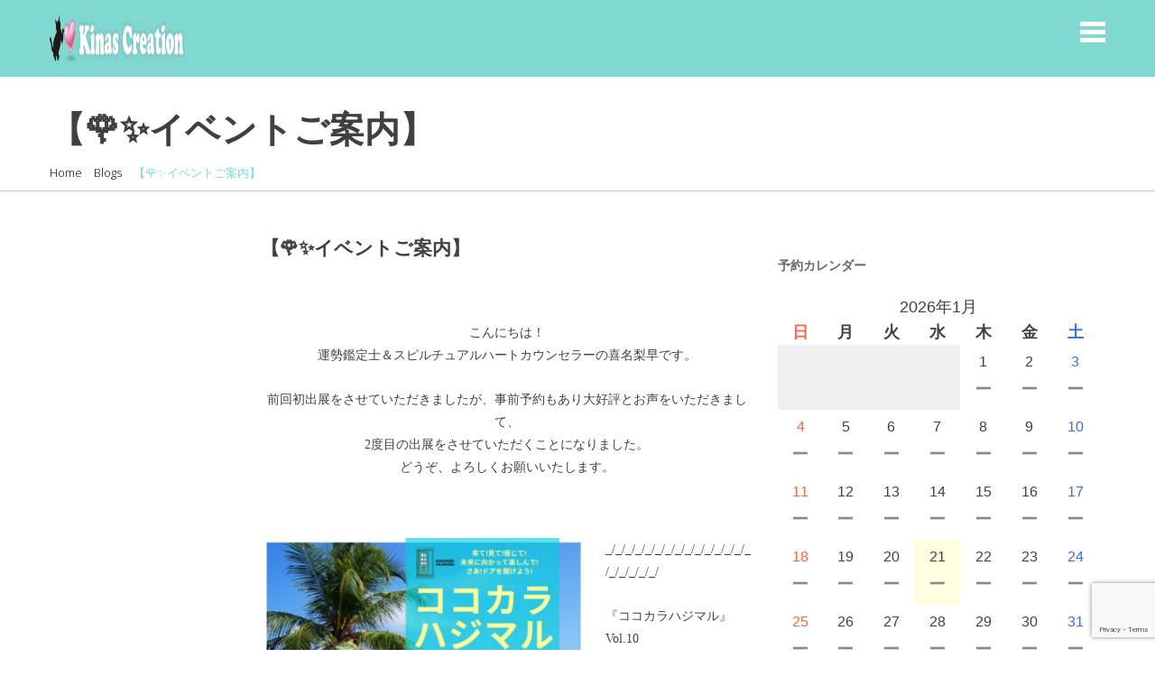

--- FILE ---
content_type: text/html; charset=UTF-8
request_url: https://www.kinas-c.com/blogs/1385/kokokaravol10/?ymd=1722816000
body_size: 18784
content:
<!DOCTYPE html>
<html dir="ltr" lang="ja" prefix="og: https://ogp.me/ns#">
    <head>
        <meta charset="UTF-8">
        <meta name="viewport" content="width=device-width, initial-scale=1">
        <link rel="profile" href="http://gmpg.org/xfn/11">
        <link rel="pingback" href="https://www.kinas-c.com/xmlrpc.php">
        <title>【🌹✨イベントご案内】 | キナリサ占い開運カフェ</title>
	<style>img:is([sizes="auto" i], [sizes^="auto," i]) { contain-intrinsic-size: 3000px 1500px }</style>
	
		<!-- All in One SEO 4.8.2 - aioseo.com -->
	<meta name="description" content="こんにちは！ 運勢鑑定士＆スピルチュアルハートカウンセラーの喜名梨早です。 前回初出展をさせていただきましたが、事前予約もあり大好評とお声をいただきまして、 2度目の出展をさせていただくことになりました。 どうぞ、よろしくお願いいたします。『ココカラハジマル』Vol.10" />
	<meta name="robots" content="max-image-preview:large" />
	<meta name="author" content="喜名 梨早"/>
	<link rel="canonical" href="https://www.kinas-c.com/blogs/1385/kokokaravol10/" />
	<meta name="generator" content="All in One SEO (AIOSEO) 4.8.2" />
		<meta property="og:locale" content="ja_JP" />
		<meta property="og:site_name" content="キナリサ占い開運カフェ | 占星術 de 開運ハートカウンセリング" />
		<meta property="og:type" content="article" />
		<meta property="og:title" content="【🌹✨イベントご案内】 | キナリサ占い開運カフェ" />
		<meta property="og:description" content="こんにちは！ 運勢鑑定士＆スピルチュアルハートカウンセラーの喜名梨早です。 前回初出展をさせていただきましたが、事前予約もあり大好評とお声をいただきまして、 2度目の出展をさせていただくことになりました。 どうぞ、よろしくお願いいたします。『ココカラハジマル』Vol.10" />
		<meta property="og:url" content="https://www.kinas-c.com/blogs/1385/kokokaravol10/" />
		<meta property="article:published_time" content="2022-08-03T03:07:18+00:00" />
		<meta property="article:modified_time" content="2022-08-03T03:11:20+00:00" />
		<meta name="twitter:card" content="summary" />
		<meta name="twitter:title" content="【🌹✨イベントご案内】 | キナリサ占い開運カフェ" />
		<meta name="twitter:description" content="こんにちは！ 運勢鑑定士＆スピルチュアルハートカウンセラーの喜名梨早です。 前回初出展をさせていただきましたが、事前予約もあり大好評とお声をいただきまして、 2度目の出展をさせていただくことになりました。 どうぞ、よろしくお願いいたします。『ココカラハジマル』Vol.10" />
		<script type="application/ld+json" class="aioseo-schema">
			{"@context":"https:\/\/schema.org","@graph":[{"@type":"Article","@id":"https:\/\/www.kinas-c.com\/blogs\/1385\/kokokaravol10\/#article","name":"\u3010\ud83c\udf39\u2728\u30a4\u30d9\u30f3\u30c8\u3054\u6848\u5185\u3011 | \u30ad\u30ca\u30ea\u30b5\u5360\u3044\u958b\u904b\u30ab\u30d5\u30a7","headline":"\u3010\ud83c\udf39\u2728\u30a4\u30d9\u30f3\u30c8\u3054\u6848\u5185\u3011","author":{"@id":"https:\/\/www.kinas-c.com\/author\/lisa\/#author"},"publisher":{"@id":"https:\/\/www.kinas-c.com\/#organization"},"image":{"@type":"ImageObject","url":"https:\/\/www.kinas-c.com\/wp-content\/uploads\/2022\/08\/297191392_173485511829712_2337471675037205006_n.jpeg","width":940,"height":788},"datePublished":"2022-08-03T12:07:18+09:00","dateModified":"2022-08-03T12:11:20+09:00","inLanguage":"ja","mainEntityOfPage":{"@id":"https:\/\/www.kinas-c.com\/blogs\/1385\/kokokaravol10\/#webpage"},"isPartOf":{"@id":"https:\/\/www.kinas-c.com\/blogs\/1385\/kokokaravol10\/#webpage"},"articleSection":"Blogs"},{"@type":"BreadcrumbList","@id":"https:\/\/www.kinas-c.com\/blogs\/1385\/kokokaravol10\/#breadcrumblist","itemListElement":[{"@type":"ListItem","@id":"https:\/\/www.kinas-c.com\/#listItem","position":1,"name":"\u5bb6","item":"https:\/\/www.kinas-c.com\/","nextItem":{"@type":"ListItem","@id":"https:\/\/www.kinas-c.com\/category\/blogs\/#listItem","name":"Blogs"}},{"@type":"ListItem","@id":"https:\/\/www.kinas-c.com\/category\/blogs\/#listItem","position":2,"name":"Blogs","item":"https:\/\/www.kinas-c.com\/category\/blogs\/","nextItem":{"@type":"ListItem","@id":"https:\/\/www.kinas-c.com\/blogs\/1385\/kokokaravol10\/#listItem","name":"\u3010\ud83c\udf39\u2728\u30a4\u30d9\u30f3\u30c8\u3054\u6848\u5185\u3011"},"previousItem":{"@type":"ListItem","@id":"https:\/\/www.kinas-c.com\/#listItem","name":"\u5bb6"}},{"@type":"ListItem","@id":"https:\/\/www.kinas-c.com\/blogs\/1385\/kokokaravol10\/#listItem","position":3,"name":"\u3010\ud83c\udf39\u2728\u30a4\u30d9\u30f3\u30c8\u3054\u6848\u5185\u3011","previousItem":{"@type":"ListItem","@id":"https:\/\/www.kinas-c.com\/category\/blogs\/#listItem","name":"Blogs"}}]},{"@type":"Organization","@id":"https:\/\/www.kinas-c.com\/#organization","name":"Kinas Creation","description":"\u5360\u661f\u8853 de \u958b\u904b\u30cf\u30fc\u30c8\u30ab\u30a6\u30f3\u30bb\u30ea\u30f3\u30b0","url":"https:\/\/www.kinas-c.com\/","logo":{"@type":"ImageObject","url":"https:\/\/www.kinas-c.com\/wp-content\/uploads\/2020\/04\/\u793e\u540d\u30ed\u30b3\u3099.png","@id":"https:\/\/www.kinas-c.com\/blogs\/1385\/kokokaravol10\/#organizationLogo","width":458,"height":64},"image":{"@id":"https:\/\/www.kinas-c.com\/blogs\/1385\/kokokaravol10\/#organizationLogo"}},{"@type":"Person","@id":"https:\/\/www.kinas-c.com\/author\/lisa\/#author","url":"https:\/\/www.kinas-c.com\/author\/lisa\/","name":"\u559c\u540d \u68a8\u65e9","image":{"@type":"ImageObject","@id":"https:\/\/www.kinas-c.com\/blogs\/1385\/kokokaravol10\/#authorImage","url":"https:\/\/secure.gravatar.com\/avatar\/98b4d4ec7cb41cfc295b483557cbfbf7c7010b6b56e61353c3ac86bfe7e685d7?s=96&d=mm&r=g","width":96,"height":96,"caption":"\u559c\u540d \u68a8\u65e9"}},{"@type":"WebPage","@id":"https:\/\/www.kinas-c.com\/blogs\/1385\/kokokaravol10\/#webpage","url":"https:\/\/www.kinas-c.com\/blogs\/1385\/kokokaravol10\/","name":"\u3010\ud83c\udf39\u2728\u30a4\u30d9\u30f3\u30c8\u3054\u6848\u5185\u3011 | \u30ad\u30ca\u30ea\u30b5\u5360\u3044\u958b\u904b\u30ab\u30d5\u30a7","description":"\u3053\u3093\u306b\u3061\u306f\uff01 \u904b\u52e2\u9451\u5b9a\u58eb\uff06\u30b9\u30d4\u30eb\u30c1\u30e5\u30a2\u30eb\u30cf\u30fc\u30c8\u30ab\u30a6\u30f3\u30bb\u30e9\u30fc\u306e\u559c\u540d\u68a8\u65e9\u3067\u3059\u3002 \u524d\u56de\u521d\u51fa\u5c55\u3092\u3055\u305b\u3066\u3044\u305f\u3060\u304d\u307e\u3057\u305f\u304c\u3001\u4e8b\u524d\u4e88\u7d04\u3082\u3042\u308a\u5927\u597d\u8a55\u3068\u304a\u58f0\u3092\u3044\u305f\u3060\u304d\u307e\u3057\u3066\u3001 2\u5ea6\u76ee\u306e\u51fa\u5c55\u3092\u3055\u305b\u3066\u3044\u305f\u3060\u304f\u3053\u3068\u306b\u306a\u308a\u307e\u3057\u305f\u3002 \u3069\u3046\u305e\u3001\u3088\u308d\u3057\u304f\u304a\u9858\u3044\u3044\u305f\u3057\u307e\u3059\u3002\u300e\u30b3\u30b3\u30ab\u30e9\u30cf\u30b8\u30de\u30eb\u300fVol.10","inLanguage":"ja","isPartOf":{"@id":"https:\/\/www.kinas-c.com\/#website"},"breadcrumb":{"@id":"https:\/\/www.kinas-c.com\/blogs\/1385\/kokokaravol10\/#breadcrumblist"},"author":{"@id":"https:\/\/www.kinas-c.com\/author\/lisa\/#author"},"creator":{"@id":"https:\/\/www.kinas-c.com\/author\/lisa\/#author"},"image":{"@type":"ImageObject","url":"https:\/\/www.kinas-c.com\/wp-content\/uploads\/2022\/08\/297191392_173485511829712_2337471675037205006_n.jpeg","@id":"https:\/\/www.kinas-c.com\/blogs\/1385\/kokokaravol10\/#mainImage","width":940,"height":788},"primaryImageOfPage":{"@id":"https:\/\/www.kinas-c.com\/blogs\/1385\/kokokaravol10\/#mainImage"},"datePublished":"2022-08-03T12:07:18+09:00","dateModified":"2022-08-03T12:11:20+09:00"},{"@type":"WebSite","@id":"https:\/\/www.kinas-c.com\/#website","url":"https:\/\/www.kinas-c.com\/","name":"\u30ad\u30ca\u30ea\u30b5\u5360\u3044\u958b\u904b\u30ab\u30d5\u30a7","description":"\u5360\u661f\u8853 de \u958b\u904b\u30cf\u30fc\u30c8\u30ab\u30a6\u30f3\u30bb\u30ea\u30f3\u30b0","inLanguage":"ja","publisher":{"@id":"https:\/\/www.kinas-c.com\/#organization"}}]}
		</script>
		<!-- All in One SEO -->

<link rel='dns-prefetch' href='//fonts.googleapis.com' />
<link rel="alternate" type="application/rss+xml" title="キナリサ占い開運カフェ &raquo; フィード" href="https://www.kinas-c.com/feed/" />
<link rel="alternate" type="application/rss+xml" title="キナリサ占い開運カフェ &raquo; コメントフィード" href="https://www.kinas-c.com/comments/feed/" />
<link rel="alternate" type="application/rss+xml" title="キナリサ占い開運カフェ &raquo; 【🌹✨イベントご案内】 のコメントのフィード" href="https://www.kinas-c.com/blogs/1385/kokokaravol10/feed/" />
		<!-- This site uses the Google Analytics by MonsterInsights plugin v9.5.2 - Using Analytics tracking - https://www.monsterinsights.com/ -->
							<script src="//www.googletagmanager.com/gtag/js?id=G-L93FNKQN31"  data-cfasync="false" data-wpfc-render="false" type="text/javascript" async></script>
			<script data-cfasync="false" data-wpfc-render="false" type="text/javascript">
				var mi_version = '9.5.2';
				var mi_track_user = true;
				var mi_no_track_reason = '';
								var MonsterInsightsDefaultLocations = {"page_location":"https:\/\/www.kinas-c.com\/blogs\/1385\/kokokaravol10\/?ymd=1722816000"};
				if ( typeof MonsterInsightsPrivacyGuardFilter === 'function' ) {
					var MonsterInsightsLocations = (typeof MonsterInsightsExcludeQuery === 'object') ? MonsterInsightsPrivacyGuardFilter( MonsterInsightsExcludeQuery ) : MonsterInsightsPrivacyGuardFilter( MonsterInsightsDefaultLocations );
				} else {
					var MonsterInsightsLocations = (typeof MonsterInsightsExcludeQuery === 'object') ? MonsterInsightsExcludeQuery : MonsterInsightsDefaultLocations;
				}

								var disableStrs = [
										'ga-disable-G-L93FNKQN31',
									];

				/* Function to detect opted out users */
				function __gtagTrackerIsOptedOut() {
					for (var index = 0; index < disableStrs.length; index++) {
						if (document.cookie.indexOf(disableStrs[index] + '=true') > -1) {
							return true;
						}
					}

					return false;
				}

				/* Disable tracking if the opt-out cookie exists. */
				if (__gtagTrackerIsOptedOut()) {
					for (var index = 0; index < disableStrs.length; index++) {
						window[disableStrs[index]] = true;
					}
				}

				/* Opt-out function */
				function __gtagTrackerOptout() {
					for (var index = 0; index < disableStrs.length; index++) {
						document.cookie = disableStrs[index] + '=true; expires=Thu, 31 Dec 2099 23:59:59 UTC; path=/';
						window[disableStrs[index]] = true;
					}
				}

				if ('undefined' === typeof gaOptout) {
					function gaOptout() {
						__gtagTrackerOptout();
					}
				}
								window.dataLayer = window.dataLayer || [];

				window.MonsterInsightsDualTracker = {
					helpers: {},
					trackers: {},
				};
				if (mi_track_user) {
					function __gtagDataLayer() {
						dataLayer.push(arguments);
					}

					function __gtagTracker(type, name, parameters) {
						if (!parameters) {
							parameters = {};
						}

						if (parameters.send_to) {
							__gtagDataLayer.apply(null, arguments);
							return;
						}

						if (type === 'event') {
														parameters.send_to = monsterinsights_frontend.v4_id;
							var hookName = name;
							if (typeof parameters['event_category'] !== 'undefined') {
								hookName = parameters['event_category'] + ':' + name;
							}

							if (typeof MonsterInsightsDualTracker.trackers[hookName] !== 'undefined') {
								MonsterInsightsDualTracker.trackers[hookName](parameters);
							} else {
								__gtagDataLayer('event', name, parameters);
							}
							
						} else {
							__gtagDataLayer.apply(null, arguments);
						}
					}

					__gtagTracker('js', new Date());
					__gtagTracker('set', {
						'developer_id.dZGIzZG': true,
											});
					if ( MonsterInsightsLocations.page_location ) {
						__gtagTracker('set', MonsterInsightsLocations);
					}
										__gtagTracker('config', 'G-L93FNKQN31', {"forceSSL":"true","link_attribution":"true"} );
															window.gtag = __gtagTracker;										(function () {
						/* https://developers.google.com/analytics/devguides/collection/analyticsjs/ */
						/* ga and __gaTracker compatibility shim. */
						var noopfn = function () {
							return null;
						};
						var newtracker = function () {
							return new Tracker();
						};
						var Tracker = function () {
							return null;
						};
						var p = Tracker.prototype;
						p.get = noopfn;
						p.set = noopfn;
						p.send = function () {
							var args = Array.prototype.slice.call(arguments);
							args.unshift('send');
							__gaTracker.apply(null, args);
						};
						var __gaTracker = function () {
							var len = arguments.length;
							if (len === 0) {
								return;
							}
							var f = arguments[len - 1];
							if (typeof f !== 'object' || f === null || typeof f.hitCallback !== 'function') {
								if ('send' === arguments[0]) {
									var hitConverted, hitObject = false, action;
									if ('event' === arguments[1]) {
										if ('undefined' !== typeof arguments[3]) {
											hitObject = {
												'eventAction': arguments[3],
												'eventCategory': arguments[2],
												'eventLabel': arguments[4],
												'value': arguments[5] ? arguments[5] : 1,
											}
										}
									}
									if ('pageview' === arguments[1]) {
										if ('undefined' !== typeof arguments[2]) {
											hitObject = {
												'eventAction': 'page_view',
												'page_path': arguments[2],
											}
										}
									}
									if (typeof arguments[2] === 'object') {
										hitObject = arguments[2];
									}
									if (typeof arguments[5] === 'object') {
										Object.assign(hitObject, arguments[5]);
									}
									if ('undefined' !== typeof arguments[1].hitType) {
										hitObject = arguments[1];
										if ('pageview' === hitObject.hitType) {
											hitObject.eventAction = 'page_view';
										}
									}
									if (hitObject) {
										action = 'timing' === arguments[1].hitType ? 'timing_complete' : hitObject.eventAction;
										hitConverted = mapArgs(hitObject);
										__gtagTracker('event', action, hitConverted);
									}
								}
								return;
							}

							function mapArgs(args) {
								var arg, hit = {};
								var gaMap = {
									'eventCategory': 'event_category',
									'eventAction': 'event_action',
									'eventLabel': 'event_label',
									'eventValue': 'event_value',
									'nonInteraction': 'non_interaction',
									'timingCategory': 'event_category',
									'timingVar': 'name',
									'timingValue': 'value',
									'timingLabel': 'event_label',
									'page': 'page_path',
									'location': 'page_location',
									'title': 'page_title',
									'referrer' : 'page_referrer',
								};
								for (arg in args) {
																		if (!(!args.hasOwnProperty(arg) || !gaMap.hasOwnProperty(arg))) {
										hit[gaMap[arg]] = args[arg];
									} else {
										hit[arg] = args[arg];
									}
								}
								return hit;
							}

							try {
								f.hitCallback();
							} catch (ex) {
							}
						};
						__gaTracker.create = newtracker;
						__gaTracker.getByName = newtracker;
						__gaTracker.getAll = function () {
							return [];
						};
						__gaTracker.remove = noopfn;
						__gaTracker.loaded = true;
						window['__gaTracker'] = __gaTracker;
					})();
									} else {
										console.log("");
					(function () {
						function __gtagTracker() {
							return null;
						}

						window['__gtagTracker'] = __gtagTracker;
						window['gtag'] = __gtagTracker;
					})();
									}
			</script>
				<!-- / Google Analytics by MonsterInsights -->
		<script type="text/javascript">
/* <![CDATA[ */
window._wpemojiSettings = {"baseUrl":"https:\/\/s.w.org\/images\/core\/emoji\/16.0.1\/72x72\/","ext":".png","svgUrl":"https:\/\/s.w.org\/images\/core\/emoji\/16.0.1\/svg\/","svgExt":".svg","source":{"concatemoji":"https:\/\/www.kinas-c.com\/wp-includes\/js\/wp-emoji-release.min.js?ver=6.8.3"}};
/*! This file is auto-generated */
!function(s,n){var o,i,e;function c(e){try{var t={supportTests:e,timestamp:(new Date).valueOf()};sessionStorage.setItem(o,JSON.stringify(t))}catch(e){}}function p(e,t,n){e.clearRect(0,0,e.canvas.width,e.canvas.height),e.fillText(t,0,0);var t=new Uint32Array(e.getImageData(0,0,e.canvas.width,e.canvas.height).data),a=(e.clearRect(0,0,e.canvas.width,e.canvas.height),e.fillText(n,0,0),new Uint32Array(e.getImageData(0,0,e.canvas.width,e.canvas.height).data));return t.every(function(e,t){return e===a[t]})}function u(e,t){e.clearRect(0,0,e.canvas.width,e.canvas.height),e.fillText(t,0,0);for(var n=e.getImageData(16,16,1,1),a=0;a<n.data.length;a++)if(0!==n.data[a])return!1;return!0}function f(e,t,n,a){switch(t){case"flag":return n(e,"\ud83c\udff3\ufe0f\u200d\u26a7\ufe0f","\ud83c\udff3\ufe0f\u200b\u26a7\ufe0f")?!1:!n(e,"\ud83c\udde8\ud83c\uddf6","\ud83c\udde8\u200b\ud83c\uddf6")&&!n(e,"\ud83c\udff4\udb40\udc67\udb40\udc62\udb40\udc65\udb40\udc6e\udb40\udc67\udb40\udc7f","\ud83c\udff4\u200b\udb40\udc67\u200b\udb40\udc62\u200b\udb40\udc65\u200b\udb40\udc6e\u200b\udb40\udc67\u200b\udb40\udc7f");case"emoji":return!a(e,"\ud83e\udedf")}return!1}function g(e,t,n,a){var r="undefined"!=typeof WorkerGlobalScope&&self instanceof WorkerGlobalScope?new OffscreenCanvas(300,150):s.createElement("canvas"),o=r.getContext("2d",{willReadFrequently:!0}),i=(o.textBaseline="top",o.font="600 32px Arial",{});return e.forEach(function(e){i[e]=t(o,e,n,a)}),i}function t(e){var t=s.createElement("script");t.src=e,t.defer=!0,s.head.appendChild(t)}"undefined"!=typeof Promise&&(o="wpEmojiSettingsSupports",i=["flag","emoji"],n.supports={everything:!0,everythingExceptFlag:!0},e=new Promise(function(e){s.addEventListener("DOMContentLoaded",e,{once:!0})}),new Promise(function(t){var n=function(){try{var e=JSON.parse(sessionStorage.getItem(o));if("object"==typeof e&&"number"==typeof e.timestamp&&(new Date).valueOf()<e.timestamp+604800&&"object"==typeof e.supportTests)return e.supportTests}catch(e){}return null}();if(!n){if("undefined"!=typeof Worker&&"undefined"!=typeof OffscreenCanvas&&"undefined"!=typeof URL&&URL.createObjectURL&&"undefined"!=typeof Blob)try{var e="postMessage("+g.toString()+"("+[JSON.stringify(i),f.toString(),p.toString(),u.toString()].join(",")+"));",a=new Blob([e],{type:"text/javascript"}),r=new Worker(URL.createObjectURL(a),{name:"wpTestEmojiSupports"});return void(r.onmessage=function(e){c(n=e.data),r.terminate(),t(n)})}catch(e){}c(n=g(i,f,p,u))}t(n)}).then(function(e){for(var t in e)n.supports[t]=e[t],n.supports.everything=n.supports.everything&&n.supports[t],"flag"!==t&&(n.supports.everythingExceptFlag=n.supports.everythingExceptFlag&&n.supports[t]);n.supports.everythingExceptFlag=n.supports.everythingExceptFlag&&!n.supports.flag,n.DOMReady=!1,n.readyCallback=function(){n.DOMReady=!0}}).then(function(){return e}).then(function(){var e;n.supports.everything||(n.readyCallback(),(e=n.source||{}).concatemoji?t(e.concatemoji):e.wpemoji&&e.twemoji&&(t(e.twemoji),t(e.wpemoji)))}))}((window,document),window._wpemojiSettings);
/* ]]> */
</script>
<style id='wp-emoji-styles-inline-css' type='text/css'>

	img.wp-smiley, img.emoji {
		display: inline !important;
		border: none !important;
		box-shadow: none !important;
		height: 1em !important;
		width: 1em !important;
		margin: 0 0.07em !important;
		vertical-align: -0.1em !important;
		background: none !important;
		padding: 0 !important;
	}
</style>
<link rel='stylesheet' id='wp-block-library-css' href='https://www.kinas-c.com/wp-includes/css/dist/block-library/style.min.css?ver=6.8.3' type='text/css' media='all' />
<style id='wp-block-library-theme-inline-css' type='text/css'>
.wp-block-audio :where(figcaption){color:#555;font-size:13px;text-align:center}.is-dark-theme .wp-block-audio :where(figcaption){color:#ffffffa6}.wp-block-audio{margin:0 0 1em}.wp-block-code{border:1px solid #ccc;border-radius:4px;font-family:Menlo,Consolas,monaco,monospace;padding:.8em 1em}.wp-block-embed :where(figcaption){color:#555;font-size:13px;text-align:center}.is-dark-theme .wp-block-embed :where(figcaption){color:#ffffffa6}.wp-block-embed{margin:0 0 1em}.blocks-gallery-caption{color:#555;font-size:13px;text-align:center}.is-dark-theme .blocks-gallery-caption{color:#ffffffa6}:root :where(.wp-block-image figcaption){color:#555;font-size:13px;text-align:center}.is-dark-theme :root :where(.wp-block-image figcaption){color:#ffffffa6}.wp-block-image{margin:0 0 1em}.wp-block-pullquote{border-bottom:4px solid;border-top:4px solid;color:currentColor;margin-bottom:1.75em}.wp-block-pullquote cite,.wp-block-pullquote footer,.wp-block-pullquote__citation{color:currentColor;font-size:.8125em;font-style:normal;text-transform:uppercase}.wp-block-quote{border-left:.25em solid;margin:0 0 1.75em;padding-left:1em}.wp-block-quote cite,.wp-block-quote footer{color:currentColor;font-size:.8125em;font-style:normal;position:relative}.wp-block-quote:where(.has-text-align-right){border-left:none;border-right:.25em solid;padding-left:0;padding-right:1em}.wp-block-quote:where(.has-text-align-center){border:none;padding-left:0}.wp-block-quote.is-large,.wp-block-quote.is-style-large,.wp-block-quote:where(.is-style-plain){border:none}.wp-block-search .wp-block-search__label{font-weight:700}.wp-block-search__button{border:1px solid #ccc;padding:.375em .625em}:where(.wp-block-group.has-background){padding:1.25em 2.375em}.wp-block-separator.has-css-opacity{opacity:.4}.wp-block-separator{border:none;border-bottom:2px solid;margin-left:auto;margin-right:auto}.wp-block-separator.has-alpha-channel-opacity{opacity:1}.wp-block-separator:not(.is-style-wide):not(.is-style-dots){width:100px}.wp-block-separator.has-background:not(.is-style-dots){border-bottom:none;height:1px}.wp-block-separator.has-background:not(.is-style-wide):not(.is-style-dots){height:2px}.wp-block-table{margin:0 0 1em}.wp-block-table td,.wp-block-table th{word-break:normal}.wp-block-table :where(figcaption){color:#555;font-size:13px;text-align:center}.is-dark-theme .wp-block-table :where(figcaption){color:#ffffffa6}.wp-block-video :where(figcaption){color:#555;font-size:13px;text-align:center}.is-dark-theme .wp-block-video :where(figcaption){color:#ffffffa6}.wp-block-video{margin:0 0 1em}:root :where(.wp-block-template-part.has-background){margin-bottom:0;margin-top:0;padding:1.25em 2.375em}
</style>
<style id='classic-theme-styles-inline-css' type='text/css'>
/*! This file is auto-generated */
.wp-block-button__link{color:#fff;background-color:#32373c;border-radius:9999px;box-shadow:none;text-decoration:none;padding:calc(.667em + 2px) calc(1.333em + 2px);font-size:1.125em}.wp-block-file__button{background:#32373c;color:#fff;text-decoration:none}
</style>
<link rel='stylesheet' id='wp-components-css' href='https://www.kinas-c.com/wp-includes/css/dist/components/style.min.css?ver=6.8.3' type='text/css' media='all' />
<link rel='stylesheet' id='wp-preferences-css' href='https://www.kinas-c.com/wp-includes/css/dist/preferences/style.min.css?ver=6.8.3' type='text/css' media='all' />
<link rel='stylesheet' id='wp-block-editor-css' href='https://www.kinas-c.com/wp-includes/css/dist/block-editor/style.min.css?ver=6.8.3' type='text/css' media='all' />
<link rel='stylesheet' id='wp-reusable-blocks-css' href='https://www.kinas-c.com/wp-includes/css/dist/reusable-blocks/style.min.css?ver=6.8.3' type='text/css' media='all' />
<link rel='stylesheet' id='wp-patterns-css' href='https://www.kinas-c.com/wp-includes/css/dist/patterns/style.min.css?ver=6.8.3' type='text/css' media='all' />
<link rel='stylesheet' id='wp-editor-css' href='https://www.kinas-c.com/wp-includes/css/dist/editor/style.min.css?ver=6.8.3' type='text/css' media='all' />
<link rel='stylesheet' id='tinyjpfont_gutenberg_style-css-css' href='https://www.kinas-c.com/wp-content/plugins/japanese-font-for-tinymce/gutenjpfont/dist/blocks.style.build.css?ver=6.8.3' type='text/css' media='all' />
<style id='global-styles-inline-css' type='text/css'>
:root{--wp--preset--aspect-ratio--square: 1;--wp--preset--aspect-ratio--4-3: 4/3;--wp--preset--aspect-ratio--3-4: 3/4;--wp--preset--aspect-ratio--3-2: 3/2;--wp--preset--aspect-ratio--2-3: 2/3;--wp--preset--aspect-ratio--16-9: 16/9;--wp--preset--aspect-ratio--9-16: 9/16;--wp--preset--color--black: #000000;--wp--preset--color--cyan-bluish-gray: #abb8c3;--wp--preset--color--white: #ffffff;--wp--preset--color--pale-pink: #f78da7;--wp--preset--color--vivid-red: #cf2e2e;--wp--preset--color--luminous-vivid-orange: #ff6900;--wp--preset--color--luminous-vivid-amber: #fcb900;--wp--preset--color--light-green-cyan: #7bdcb5;--wp--preset--color--vivid-green-cyan: #00d084;--wp--preset--color--pale-cyan-blue: #8ed1fc;--wp--preset--color--vivid-cyan-blue: #0693e3;--wp--preset--color--vivid-purple: #9b51e0;--wp--preset--gradient--vivid-cyan-blue-to-vivid-purple: linear-gradient(135deg,rgba(6,147,227,1) 0%,rgb(155,81,224) 100%);--wp--preset--gradient--light-green-cyan-to-vivid-green-cyan: linear-gradient(135deg,rgb(122,220,180) 0%,rgb(0,208,130) 100%);--wp--preset--gradient--luminous-vivid-amber-to-luminous-vivid-orange: linear-gradient(135deg,rgba(252,185,0,1) 0%,rgba(255,105,0,1) 100%);--wp--preset--gradient--luminous-vivid-orange-to-vivid-red: linear-gradient(135deg,rgba(255,105,0,1) 0%,rgb(207,46,46) 100%);--wp--preset--gradient--very-light-gray-to-cyan-bluish-gray: linear-gradient(135deg,rgb(238,238,238) 0%,rgb(169,184,195) 100%);--wp--preset--gradient--cool-to-warm-spectrum: linear-gradient(135deg,rgb(74,234,220) 0%,rgb(151,120,209) 20%,rgb(207,42,186) 40%,rgb(238,44,130) 60%,rgb(251,105,98) 80%,rgb(254,248,76) 100%);--wp--preset--gradient--blush-light-purple: linear-gradient(135deg,rgb(255,206,236) 0%,rgb(152,150,240) 100%);--wp--preset--gradient--blush-bordeaux: linear-gradient(135deg,rgb(254,205,165) 0%,rgb(254,45,45) 50%,rgb(107,0,62) 100%);--wp--preset--gradient--luminous-dusk: linear-gradient(135deg,rgb(255,203,112) 0%,rgb(199,81,192) 50%,rgb(65,88,208) 100%);--wp--preset--gradient--pale-ocean: linear-gradient(135deg,rgb(255,245,203) 0%,rgb(182,227,212) 50%,rgb(51,167,181) 100%);--wp--preset--gradient--electric-grass: linear-gradient(135deg,rgb(202,248,128) 0%,rgb(113,206,126) 100%);--wp--preset--gradient--midnight: linear-gradient(135deg,rgb(2,3,129) 0%,rgb(40,116,252) 100%);--wp--preset--font-size--small: 13px;--wp--preset--font-size--medium: 20px;--wp--preset--font-size--large: 36px;--wp--preset--font-size--x-large: 42px;--wp--preset--spacing--20: 0.44rem;--wp--preset--spacing--30: 0.67rem;--wp--preset--spacing--40: 1rem;--wp--preset--spacing--50: 1.5rem;--wp--preset--spacing--60: 2.25rem;--wp--preset--spacing--70: 3.38rem;--wp--preset--spacing--80: 5.06rem;--wp--preset--shadow--natural: 6px 6px 9px rgba(0, 0, 0, 0.2);--wp--preset--shadow--deep: 12px 12px 50px rgba(0, 0, 0, 0.4);--wp--preset--shadow--sharp: 6px 6px 0px rgba(0, 0, 0, 0.2);--wp--preset--shadow--outlined: 6px 6px 0px -3px rgba(255, 255, 255, 1), 6px 6px rgba(0, 0, 0, 1);--wp--preset--shadow--crisp: 6px 6px 0px rgba(0, 0, 0, 1);}:where(.is-layout-flex){gap: 0.5em;}:where(.is-layout-grid){gap: 0.5em;}body .is-layout-flex{display: flex;}.is-layout-flex{flex-wrap: wrap;align-items: center;}.is-layout-flex > :is(*, div){margin: 0;}body .is-layout-grid{display: grid;}.is-layout-grid > :is(*, div){margin: 0;}:where(.wp-block-columns.is-layout-flex){gap: 2em;}:where(.wp-block-columns.is-layout-grid){gap: 2em;}:where(.wp-block-post-template.is-layout-flex){gap: 1.25em;}:where(.wp-block-post-template.is-layout-grid){gap: 1.25em;}.has-black-color{color: var(--wp--preset--color--black) !important;}.has-cyan-bluish-gray-color{color: var(--wp--preset--color--cyan-bluish-gray) !important;}.has-white-color{color: var(--wp--preset--color--white) !important;}.has-pale-pink-color{color: var(--wp--preset--color--pale-pink) !important;}.has-vivid-red-color{color: var(--wp--preset--color--vivid-red) !important;}.has-luminous-vivid-orange-color{color: var(--wp--preset--color--luminous-vivid-orange) !important;}.has-luminous-vivid-amber-color{color: var(--wp--preset--color--luminous-vivid-amber) !important;}.has-light-green-cyan-color{color: var(--wp--preset--color--light-green-cyan) !important;}.has-vivid-green-cyan-color{color: var(--wp--preset--color--vivid-green-cyan) !important;}.has-pale-cyan-blue-color{color: var(--wp--preset--color--pale-cyan-blue) !important;}.has-vivid-cyan-blue-color{color: var(--wp--preset--color--vivid-cyan-blue) !important;}.has-vivid-purple-color{color: var(--wp--preset--color--vivid-purple) !important;}.has-black-background-color{background-color: var(--wp--preset--color--black) !important;}.has-cyan-bluish-gray-background-color{background-color: var(--wp--preset--color--cyan-bluish-gray) !important;}.has-white-background-color{background-color: var(--wp--preset--color--white) !important;}.has-pale-pink-background-color{background-color: var(--wp--preset--color--pale-pink) !important;}.has-vivid-red-background-color{background-color: var(--wp--preset--color--vivid-red) !important;}.has-luminous-vivid-orange-background-color{background-color: var(--wp--preset--color--luminous-vivid-orange) !important;}.has-luminous-vivid-amber-background-color{background-color: var(--wp--preset--color--luminous-vivid-amber) !important;}.has-light-green-cyan-background-color{background-color: var(--wp--preset--color--light-green-cyan) !important;}.has-vivid-green-cyan-background-color{background-color: var(--wp--preset--color--vivid-green-cyan) !important;}.has-pale-cyan-blue-background-color{background-color: var(--wp--preset--color--pale-cyan-blue) !important;}.has-vivid-cyan-blue-background-color{background-color: var(--wp--preset--color--vivid-cyan-blue) !important;}.has-vivid-purple-background-color{background-color: var(--wp--preset--color--vivid-purple) !important;}.has-black-border-color{border-color: var(--wp--preset--color--black) !important;}.has-cyan-bluish-gray-border-color{border-color: var(--wp--preset--color--cyan-bluish-gray) !important;}.has-white-border-color{border-color: var(--wp--preset--color--white) !important;}.has-pale-pink-border-color{border-color: var(--wp--preset--color--pale-pink) !important;}.has-vivid-red-border-color{border-color: var(--wp--preset--color--vivid-red) !important;}.has-luminous-vivid-orange-border-color{border-color: var(--wp--preset--color--luminous-vivid-orange) !important;}.has-luminous-vivid-amber-border-color{border-color: var(--wp--preset--color--luminous-vivid-amber) !important;}.has-light-green-cyan-border-color{border-color: var(--wp--preset--color--light-green-cyan) !important;}.has-vivid-green-cyan-border-color{border-color: var(--wp--preset--color--vivid-green-cyan) !important;}.has-pale-cyan-blue-border-color{border-color: var(--wp--preset--color--pale-cyan-blue) !important;}.has-vivid-cyan-blue-border-color{border-color: var(--wp--preset--color--vivid-cyan-blue) !important;}.has-vivid-purple-border-color{border-color: var(--wp--preset--color--vivid-purple) !important;}.has-vivid-cyan-blue-to-vivid-purple-gradient-background{background: var(--wp--preset--gradient--vivid-cyan-blue-to-vivid-purple) !important;}.has-light-green-cyan-to-vivid-green-cyan-gradient-background{background: var(--wp--preset--gradient--light-green-cyan-to-vivid-green-cyan) !important;}.has-luminous-vivid-amber-to-luminous-vivid-orange-gradient-background{background: var(--wp--preset--gradient--luminous-vivid-amber-to-luminous-vivid-orange) !important;}.has-luminous-vivid-orange-to-vivid-red-gradient-background{background: var(--wp--preset--gradient--luminous-vivid-orange-to-vivid-red) !important;}.has-very-light-gray-to-cyan-bluish-gray-gradient-background{background: var(--wp--preset--gradient--very-light-gray-to-cyan-bluish-gray) !important;}.has-cool-to-warm-spectrum-gradient-background{background: var(--wp--preset--gradient--cool-to-warm-spectrum) !important;}.has-blush-light-purple-gradient-background{background: var(--wp--preset--gradient--blush-light-purple) !important;}.has-blush-bordeaux-gradient-background{background: var(--wp--preset--gradient--blush-bordeaux) !important;}.has-luminous-dusk-gradient-background{background: var(--wp--preset--gradient--luminous-dusk) !important;}.has-pale-ocean-gradient-background{background: var(--wp--preset--gradient--pale-ocean) !important;}.has-electric-grass-gradient-background{background: var(--wp--preset--gradient--electric-grass) !important;}.has-midnight-gradient-background{background: var(--wp--preset--gradient--midnight) !important;}.has-small-font-size{font-size: var(--wp--preset--font-size--small) !important;}.has-medium-font-size{font-size: var(--wp--preset--font-size--medium) !important;}.has-large-font-size{font-size: var(--wp--preset--font-size--large) !important;}.has-x-large-font-size{font-size: var(--wp--preset--font-size--x-large) !important;}
:where(.wp-block-post-template.is-layout-flex){gap: 1.25em;}:where(.wp-block-post-template.is-layout-grid){gap: 1.25em;}
:where(.wp-block-columns.is-layout-flex){gap: 2em;}:where(.wp-block-columns.is-layout-grid){gap: 2em;}
:root :where(.wp-block-pullquote){font-size: 1.5em;line-height: 1.6;}
</style>
<link rel='stylesheet' id='contact-form-7-css' href='https://www.kinas-c.com/wp-content/plugins/contact-form-7/includes/css/styles.css?ver=6.0.6' type='text/css' media='all' />
<link rel='stylesheet' id='tinyjpfont-styles-css' href='https://www.kinas-c.com/wp-content/plugins/japanese-font-for-tinymce/addfont.css?ver=6.8.3' type='text/css' media='all' />
<link rel='stylesheet' id='one-paze-style-css' href='https://www.kinas-c.com/wp-content/themes/one-paze/style.css?ver=6.8.3' type='text/css' media='all' />
<style id='one-paze-style-inline-css' type='text/css'>

            .main-nav-scrolled,
            .cta_read,
            .port-view-all, .blog-view-all,
            .nav-previous a:before, .nav-next a:before,
            .form-submit input,
            .site-header{
                background: #81d8d0;
            }
            .cta_read,
            .port-view-all, .blog-view-all,
            .portfolio-post-filter .filter.active,
            .form-submit input:hover,
            .form-submit input{
                border-color: #81d8d0;
            }
            .cta_read:hover,
            .port-view-all:hover, .blog-view-all:hover,
            .blog_read,
            .testinomial .bx-controls-direction a,
            .contact-info>div a, .contact-info>div,
            .site-info a,
            .ap-container span.current,
            .portfolio-post-filter .filter:hover,
            .portfolio-post-filter .filter.active,
            .footer-top a:hover,
            .blog-post-wrap a:hover h3,
            .form-submit input:hover,
            .blog-collection .post-meta-infos>span>span.readmore a,
            .blog-collection .post-meta-infos>span>span:hover,
            .blog-collection .post-meta-infos>span>span:hover a,
            .inner .blog-post-content>a,
            .search-results h1.entry-title a:hover{
                color: #81d8d0;
            }
            .main-nav-scrolled{
                box-shadow: 0 2px 3px rgba(129, 216, 208, 0.4);
            }
                .main-nav-scrolled{
                    border-bottom: 1px solid rgba(129, 216, 208, 0.5);
                }.slider-overlay1{
                -webkit-transform: rotate(0deg);
                -moz-transform: rotate(0deg);
            }#plx_about_section{
                    background-color: #81d8d0;
                }#plx_about_section{
                    background-repeat: no-repeat;
                }#plx_about_section{
                    background-position: center;
                }#plx_about_section{
                    background-attachment: fixed;
                }#plx_about_section{
                    background-size: cover;
                }#plx_portfolio_section{
                    background-color: #000000;
                }#plx_portfolio_section{
                    background-image: url('https://www.kinas-c.com/wp-content/uploads/2021/02/oilseed-rape-2135026_1280.jpg');
                }#plx_portfolio_section{
                    background-repeat: no-repeat;
                }#plx_portfolio_section{
                    background-position: left;
                }#plx_portfolio_section{
                    background-attachment: fixed;
                }#plx_portfolio_section{
                    background-size: cover;
                }#plx_services_section{
                    background-color: #dbb400;
                }#plx_services_section{
                    background-repeat: no-repeat;
                }#plx_services_section{
                    background-position: center;
                }#plx_services_section{
                    background-attachment: fixed;
                }#plx_services_section{
                    background-size: cover;
                }#plx_blog_section{
                    background-image: url('https://www.kinas-c.com/wp-content/uploads/2021/02/coffee-2390136_1280.jpg');
                }#plx_blog_section{
                    background-repeat: no-repeat;
                }#plx_blog_section{
                    background-position: center;
                }#plx_blog_section{
                    background-attachment: fixed;
                }#plx_blog_section{
                    background-size: cover;
                }#plx_cta_section{
                    background-image: url('https://www.kinas-c.com/wp-content/uploads/2021/08/mika2010_web1.jpg');
                }#plx_cta_section{
                    background-repeat: repeat;
                }#plx_cta_section{
                    background-position: center;
                }#plx_cta_section{
                    background-attachment: fixed;
                }#plx_cta_section{
                    background-size: contain;
                }#plx_testimonial_section{
                    background-color: #ffffff;
                }#plx_testimonial_section{
                    background-repeat: no-repeat;
                }#plx_testimonial_section{
                    background-position: center;
                }#plx_testimonial_section{
                    background-attachment: fixed;
                }#plx_testimonial_section{
                    background-size: cover;
                }#plx_contact_section{
                    background-repeat: no-repeat;
                }#plx_contact_section{
                    background-position: left;
                }#plx_contact_section{
                    background-attachment: scroll;
                }#plx_contact_section{
                    background-size: auto;
                }#plx_about_section .about h2 {
                    color: #ffffff;
                }#plx_portfolio_section h2 {
                    color: #ffffff;
                }.testinomial h2 {
                    color: #dd3333;
                }#plx_services_section .service-descr, #plx_services_section .service-post-wrap h3, #plx_services_section .services-excerpt {
                    color: #1500ff;
                }.client-testimonial {
                    color: #000000;
                }
</style>
<link rel='stylesheet' id='one-paze-keyboard-css' href='https://www.kinas-c.com/wp-content/themes/one-paze/css/keyboard.css?ver=6.8.3' type='text/css' media='all' />
<link rel='stylesheet' id='one-paze-sidetogglemenu-css-css' href='https://www.kinas-c.com/wp-content/themes/one-paze/css/sidetogglemenu.css?ver=6.8.3' type='text/css' media='all' />
<link rel='stylesheet' id='one-paze-wow-css-css' href='https://www.kinas-c.com/wp-content/themes/one-paze/css/animate.css?ver=6.8.3' type='text/css' media='all' />
<link rel='stylesheet' id='one-paze-fontawesome-css-css' href='https://www.kinas-c.com/wp-content/themes/one-paze/css/faw/css/font-awesome.css?ver=6.8.3' type='text/css' media='all' />
<link rel='stylesheet' id='one-paze-google-fonts-css' href='//fonts.googleapis.com/css?family=Open+Sans%3A400italic%2C600italic%2C700italic%2C400%2C300%2C600%2C700&#038;ver=6.8.3' type='text/css' media='all' />
<style id='akismet-widget-style-inline-css' type='text/css'>

			.a-stats {
				--akismet-color-mid-green: #357b49;
				--akismet-color-white: #fff;
				--akismet-color-light-grey: #f6f7f7;

				max-width: 350px;
				width: auto;
			}

			.a-stats * {
				all: unset;
				box-sizing: border-box;
			}

			.a-stats strong {
				font-weight: 600;
			}

			.a-stats a.a-stats__link,
			.a-stats a.a-stats__link:visited,
			.a-stats a.a-stats__link:active {
				background: var(--akismet-color-mid-green);
				border: none;
				box-shadow: none;
				border-radius: 8px;
				color: var(--akismet-color-white);
				cursor: pointer;
				display: block;
				font-family: -apple-system, BlinkMacSystemFont, 'Segoe UI', 'Roboto', 'Oxygen-Sans', 'Ubuntu', 'Cantarell', 'Helvetica Neue', sans-serif;
				font-weight: 500;
				padding: 12px;
				text-align: center;
				text-decoration: none;
				transition: all 0.2s ease;
			}

			/* Extra specificity to deal with TwentyTwentyOne focus style */
			.widget .a-stats a.a-stats__link:focus {
				background: var(--akismet-color-mid-green);
				color: var(--akismet-color-white);
				text-decoration: none;
			}

			.a-stats a.a-stats__link:hover {
				filter: brightness(110%);
				box-shadow: 0 4px 12px rgba(0, 0, 0, 0.06), 0 0 2px rgba(0, 0, 0, 0.16);
			}

			.a-stats .count {
				color: var(--akismet-color-white);
				display: block;
				font-size: 1.5em;
				line-height: 1.4;
				padding: 0 13px;
				white-space: nowrap;
			}
		
</style>
<link rel='stylesheet' id='mts_simple_booking_front_css-css' href='https://www.kinas-c.com/wp-content/plugins/mts-simple-booking-c/css/mtssb-front.css?ver=6.8.3' type='text/css' media='all' />
<script type="text/javascript" src="https://www.kinas-c.com/wp-content/plugins/google-analytics-for-wordpress/assets/js/frontend-gtag.min.js?ver=9.5.2" id="monsterinsights-frontend-script-js" async="async" data-wp-strategy="async"></script>
<script data-cfasync="false" data-wpfc-render="false" type="text/javascript" id='monsterinsights-frontend-script-js-extra'>/* <![CDATA[ */
var monsterinsights_frontend = {"js_events_tracking":"true","download_extensions":"doc,pdf,ppt,zip,xls,docx,pptx,xlsx","inbound_paths":"[{\"path\":\"\\\/go\\\/\",\"label\":\"affiliate\"},{\"path\":\"\\\/recommend\\\/\",\"label\":\"affiliate\"}]","home_url":"https:\/\/www.kinas-c.com","hash_tracking":"false","v4_id":"G-L93FNKQN31"};/* ]]> */
</script>
<script type="text/javascript" src="https://www.kinas-c.com/wp-includes/js/jquery/jquery.min.js?ver=3.7.1" id="jquery-core-js"></script>
<script type="text/javascript" src="https://www.kinas-c.com/wp-includes/js/jquery/jquery-migrate.min.js?ver=3.4.1" id="jquery-migrate-js"></script>
<script type="text/javascript" src="https://www.kinas-c.com/wp-content/themes/one-paze/js/sidetogglemenu.js?ver=6.8.3" id="one-paze-sidetogglemenu-js-js"></script>
<script type="text/javascript" src="https://www.kinas-c.com/wp-content/themes/one-paze/js/jquery.scrollTo.js?ver=6.8.3" id="one-paze-scrollto-js-js"></script>
<script type="text/javascript" src="https://www.kinas-c.com/wp-content/themes/one-paze/js/jquery.localScroll.js?ver=6.8.3" id="one-paze-localscroll-js-js"></script>
<script type="text/javascript" src="https://www.kinas-c.com/wp-content/themes/one-paze/js/jquery.parallax.js?ver=6.8.3" id="one-paze-parallax-js-js"></script>
<script type="text/javascript" src="https://www.kinas-c.com/wp-content/themes/one-paze/js/jquery.mixitup.js?ver=6.8.3" id="one-paze-mixitup-js-js"></script>
<script type="text/javascript" src="https://www.kinas-c.com/wp-content/themes/one-paze/js/jquery.nav.js?ver=6.8.3" id="one-paze-jquery-nav-js"></script>
<script type="text/javascript" src="https://www.kinas-c.com/wp-content/themes/one-paze/js/bxslider/jquery.bxslider.js?ver=6.8.3" id="one-paze-bxslider-js"></script>
<script type="text/javascript" src="https://www.kinas-c.com/wp-content/themes/one-paze/js/wow.js?ver=6.8.3" id="one-paze-wow-js-js"></script>
<script type="text/javascript" id="one-paze-custom-js-extra">
/* <![CDATA[ */
var one_paze_script = {"skip_text":"skip to content"};
var OnepazeObj = {"down_arrow_src":"https:\/\/www.kinas-c.com\/wp-content\/themes\/one-paze\/images\/toggledown.png","position":"right"};
/* ]]> */
</script>
<script type="text/javascript" src="https://www.kinas-c.com/wp-content/themes/one-paze/js/custom.js?ver=6.8.3" id="one-paze-custom-js"></script>
<link rel="https://api.w.org/" href="https://www.kinas-c.com/wp-json/" /><link rel="alternate" title="JSON" type="application/json" href="https://www.kinas-c.com/wp-json/wp/v2/posts/1385" /><link rel="EditURI" type="application/rsd+xml" title="RSD" href="https://www.kinas-c.com/xmlrpc.php?rsd" />
<meta name="generator" content="WordPress 6.8.3" />
<link rel='shortlink' href='https://www.kinas-c.com/?p=1385' />
<link rel="alternate" title="oEmbed (JSON)" type="application/json+oembed" href="https://www.kinas-c.com/wp-json/oembed/1.0/embed?url=https%3A%2F%2Fwww.kinas-c.com%2Fblogs%2F1385%2Fkokokaravol10%2F" />
<link rel="alternate" title="oEmbed (XML)" type="text/xml+oembed" href="https://www.kinas-c.com/wp-json/oembed/1.0/embed?url=https%3A%2F%2Fwww.kinas-c.com%2Fblogs%2F1385%2Fkokokaravol10%2F&#038;format=xml" />
<meta name="cdp-version" content="1.5.0" /><link rel="icon" href="https://www.kinas-c.com/wp-content/uploads/2020/04/cropped-サイトアイコン-32x32.png" sizes="32x32" />
<link rel="icon" href="https://www.kinas-c.com/wp-content/uploads/2020/04/cropped-サイトアイコン-192x192.png" sizes="192x192" />
<link rel="apple-touch-icon" href="https://www.kinas-c.com/wp-content/uploads/2020/04/cropped-サイトアイコン-180x180.png" />
<meta name="msapplication-TileImage" content="https://www.kinas-c.com/wp-content/uploads/2020/04/cropped-サイトアイコン-270x270.png" />
		<style type="text/css" id="wp-custom-css">
			/*　Googleカレンダー埋め込み  */

.g-calendar {
    text-align:center;
    }

.g-calendar iframe {
    width:100%;
    max-width:800px;
    height:400px;
    }

@media (min-width: 768px) {
    
.g-calendar iframe {
    height:600px;
    }
        
}

.footer-bottom{background:#81d8d0}

.googlemap {
position: relative;
padding-bottom: 56.25%;
padding-top: 30px;
height: 0;
overflow: hidden;
}
.googlemap iframe,
.googlemap object,
.googlemap embed {
position: absolute;
top: 0;
left: 0;
width: 100%;
height: 100%;
}		</style>
		    </head>

    <body class="wp-singular post-template-default single single-post postid-1385 single-format-standard wp-embed-responsive wp-theme-one-paze group-blog" >
    
                <div id="togglemenu" class="sidetogglemenu menu-from-right">
            <!-- Your content -->
            <nav id="site-navigation" class="main-navigation" role="navigation">                
                                                        <div class="menu-top-menu-container"><ul id="primary-menu" class="menu"><li id="menu-item-1537" class="menu-item menu-item-type-custom menu-item-object-custom menu-item-home menu-item-1537"><a href="https://www.kinas-c.com">Home</a></li>
<li id="menu-item-1532" class="menu-item menu-item-type-post_type menu-item-object-post menu-item-1532"><a href="https://www.kinas-c.com/projects/368/kina-lisa/">プロフィール　- Kina Lisa –</a></li>
<li id="menu-item-382" class="menu-item menu-item-type-custom menu-item-object-custom menu-item-home menu-item-382"><a href="https://www.kinas-c.com/#plx_services_section">鑑定内容</a></li>
<li id="menu-item-1533" class="menu-item menu-item-type-post_type menu-item-object-post menu-item-1533"><a href="https://www.kinas-c.com/projects/1498/price/">Appraisal fee　鑑定料金</a></li>
<li id="menu-item-411" class="menu-item menu-item-type-post_type menu-item-object-page menu-item-411"><a href="https://www.kinas-c.com/booking-calendar/">予約カレンダー</a></li>
<li id="menu-item-379" class="menu-item menu-item-type-custom menu-item-object-custom menu-item-home menu-item-379"><a href="https://www.kinas-c.com/#plx_blog_section">ブログ</a></li>
<li id="menu-item-383" class="menu-item menu-item-type-custom menu-item-object-custom menu-item-home menu-item-383"><a href="https://www.kinas-c.com/#plx_testimonial_section">お客様の声</a></li>
<li id="menu-item-384" class="menu-item menu-item-type-custom menu-item-object-custom menu-item-home menu-item-384"><a href="https://www.kinas-c.com/#plx_contact_section">アクセス</a></li>
<li id="menu-item-399" class="menu-item menu-item-type-post_type menu-item-object-page menu-item-399"><a href="https://www.kinas-c.com/contact/">お問い合わせ</a></li>
<li id="menu-item-914" class="menu-item menu-item-type-post_type menu-item-object-page menu-item-914"><a href="https://www.kinas-c.com/zoom/">ZOOM＆電話鑑定受付中</a></li>
</ul></div>                            </nav><!-- #site-navigation -->
            <div class="clearfix"></div>
                            <div id="header_text_container">
                    <aside id="block-8" class="widget widget_block widget_media_image">
<figure class="wp-block-image size-full is-resized is-style-rounded"><img fetchpriority="high" decoding="async" src="https://www.kinas-c.com/wp-content/uploads/2020/05/kina-lisa-.jpg" alt="" class="wp-image-1142" width="258" height="257" srcset="https://www.kinas-c.com/wp-content/uploads/2020/05/kina-lisa-.jpg 960w, https://www.kinas-c.com/wp-content/uploads/2020/05/kina-lisa--300x300.jpg 300w, https://www.kinas-c.com/wp-content/uploads/2020/05/kina-lisa--150x150.jpg 150w, https://www.kinas-c.com/wp-content/uploads/2020/05/kina-lisa--768x767.jpg 768w, https://www.kinas-c.com/wp-content/uploads/2020/05/kina-lisa--175x175.jpg 175w, https://www.kinas-c.com/wp-content/uploads/2020/05/kina-lisa--79x79.jpg 79w" sizes="(max-width: 258px) 100vw, 258px" /></figure>
</aside>                </div>
                    </div> 


        
        <div id="page" class="hfeed site">
            <header id="masthead" class="site-header menu-on-right" role="banner">

                <div class="container clearfix">
                    <div class="site-branding pull-left">
                                                    <div class="site_logo">
                                <a href="https://www.kinas-c.com/" rel="home"><img src="https://www.kinas-c.com/wp-content/uploads/2020/04/社名ロゴ.png" alt="キナリサ占い開運カフェ" /></a>
                            </div>
                                            </div><!-- .site-branding -->
                                            <button onClick="menu1.toggle();" class="sideviewtoggle" id="toggle1">
                            <div class="one"></div>
                            <div class="two"></div>
                            <div class="three"></div>
                        </button>

                                    </div>
            </header><!-- #masthead -->
                            <div class="header-banner">
                    <div class="container" >
                                                    <h1 class="entry-title">【🌹✨イベントご案内】</h1>
                                                <div id="onepager-breadcrumbs"><div class="ap-container"><a href="https://www.kinas-c.com">Home</a> &#124; <a href="https://www.kinas-c.com/category/blogs/">Blogs</a> &#124; <span class="current">【🌹✨イベントご案内】</span></div></div>                    </div>
                </div>
                        <div id="content" class="site-content">
                
                <!-- assigning inner container for appropriate div structure for inner and front page separately -->
                                    <div class="container"> <!-- Container -->
                        <div class="clearfix inner"> <!-- Clearfix -->
                            	<div id="primary" class="content-area">
    		<main id="main" class="site-main" role="main">

					
			<!-- for other single post page -->
<article id="post-1385" class="post-1385 post type-post status-publish format-standard has-post-thumbnail hentry category-blogs">
    <div class="clearfix">
            <div class="blog-post-content clearfix">
            <header class="entry-header">
                <h2>【🌹✨イベントご案内】</h2>
                            </header><!-- .entry-header -->
            <div class="entry-content">
                


<p style="text-align: center;"><span style="font-family: Huifont;">こんにちは！</span><br /><span style="font-family: Huifont;">運勢鑑定士＆スピルチュアルハートカウンセラーの喜名梨早です。</span><br /><br /><span style="font-family: Huifont;">前回初出展をさせていただきましたが、事前予約もあり大好評とお声をいただきまして、</span><br /><span style="font-family: Huifont;">2度目の出展をさせていただくことになりました。</span><br /><span style="font-family: Huifont;">どうぞ、よろしくお願いいたします。</span></p>
<p> </p>
<p><img decoding="async" class=" wp-image-1388 alignleft" src="https://www.kinas-c.com/wp-content/uploads/2022/08/297191392_173485511829712_2337471675037205006_n-300x251.jpeg" alt="" width="361" height="302" srcset="https://www.kinas-c.com/wp-content/uploads/2022/08/297191392_173485511829712_2337471675037205006_n-300x251.jpeg 300w, https://www.kinas-c.com/wp-content/uploads/2022/08/297191392_173485511829712_2337471675037205006_n-768x644.jpeg 768w, https://www.kinas-c.com/wp-content/uploads/2022/08/297191392_173485511829712_2337471675037205006_n.jpeg 940w" sizes="(max-width: 361px) 100vw, 361px" /><span style="font-family: Huifont;">_/_/_/_/_/_/_/_/_/_/_/_/_/_/_/_/_/_/_/_/</span><br /><br /><span style="font-family: Huifont;">『ココカラハジマル』Vol.10</span><br /><span style="font-family: Huifont;">８月13日土曜日開催。11時～16時まで。</span><br /><br /><span style="font-family: Huifont;">https://www.facebook.com/kokokarahahajimaru</span><br /><br /><span style="font-family: Huifont;">沖縄県中頭郡中城村北上原３４３</span><br /><span style="font-family: Huifont;">メディアトランスポート</span><br /><span style="font-family: Huifont;">無料駐車場完備</span><br /><br /><span style="font-family: Huifont;">なかなか前に進めない、あと一歩が踏み出せない。</span><br /><span style="font-family: Huifont;">そんなあなたをいろんなプロが未来へのドアを開けるお手伝い！</span><br /><span style="font-family: Huifont;">遊びに来てね～(^^♪</span><br /><br /><span style="font-family: Huifont;">_/_/_/_/_/_/_/_/_/_/_/_/_/_/_/_/_/_/_/_/</span><br /><br /><span style="font-family: Huifont;">人の心が読めるだけでなく、研ぎ澄まされた五感でエネルギーを見極めることができる特殊な能力で、</span><br /><span style="font-family: Huifont;">対面鑑定のみならず、全国版電話占いでもたくさんのご予約をいただいており</span><br /><br /><span style="font-family: Huifont;">「すごく当たる！」</span><br /><span style="font-family: Huifont;">「相談したことでモヤモヤした気持ちが軽くなった！」</span><br /><span style="font-family: Huifont;">「悩んでいたことが嘘のように前向きになった！」」</span><br /><span style="font-family: Huifont;">「恋愛相談で相手の気持ちがよくわかった！」</span><br /><span style="font-family: Huifont;">「運気が上がった！」</span><br /><span style="font-family: Huifont;">「もっと見てほしい！」</span><br /><br /><span style="font-family: Huifont;">など、たいへんご好評をいただいております。</span><br /><br /><span style="font-family: Huifont;">『琉球推命』『四柱推命』『マヤ暦』『イーチンタロット』『霊感タロット』など</span><br /><span style="font-family: Huifont;">幅広く洗練された占星術とハートカウンセリングの組み合わせで鑑定を行い、</span><br /><span style="font-family: Huifont;">人間関係・恋愛・仕事・金運・先祖事・人生のバイオリズムまでを的中し、</span><br /><span style="font-family: Huifont;">多岐にわたり解決実績をさせていただいております。</span><br /><br /><span style="font-family: Huifont;">生きづらさを抱えておられる方のお一人お一人のお気持ちに寄り添い、</span><br /><span style="font-family: Huifont;">心が少しでも楽になっていただき、前向きになっていただけるように全力を尽くして参ります。</span><br /><br /><span style="font-family: Huifont;">♡『琉球推命』‥‥金運・仕事運・恋愛運など、全般の運勢をズバリ的中いたします！</span><br /><span style="font-family: Huifont;">今巡ってきている運勢を観て、未来までも予測することができ、前向きに進むことができるうように鑑定いたします。</span><br /><span style="font-family: Huifont;">　　　　20分　3,000縁（10分延長毎1,000縁）</span><br /><br /><span style="font-family: Huifont;">♡『マヤ暦』‥‥性格・能力・役割・関係性をズバリ的中いたします!</span><br /><span style="font-family: Huifont;">あなたの本来の性格・能力を引き出し、宇宙からのメッセージ・エネルギー・使命・役割をお伝えいたします。</span><br /><span style="font-family: Huifont;">　　　　20分　2,000縁（10分延長毎1,000縁）</span><br /><br /><span style="font-family: Huifont;">♡イーチン(易)タロットカード‥‥宇宙の法則である陰陽を占うイーチンカード！</span><br /><span style="font-family: Huifont;">カードを通してあなたの過去・現在・未来を占い、さらにお相手さまや気になる方の心も読み解いていきます。</span><br /><span style="font-family: Huifont;">　　　　20分　2,000縁（10分延長毎1,000縁）</span><br /><br /><span style="font-family: Huifont;">♡スピリチュアルハートカウンセリング‥‥人間関係・家族・夫婦・恋愛様々なご相談OK！</span><br /><span style="font-family: Huifont;">占星術で運勢を視ながら、人間関係・家族・夫婦・職場・恋愛・結婚・借金・病気など</span><br /><span style="font-family: Huifont;">様々な問題がどうして起こるのか潜在意識から解決していきます。</span><br /><span style="font-family: Huifont;">　　　　20分　3,000縁（10分延長毎1,000縁）</span><br /><br /><span style="font-family: Huifont;">_/_/_/_/_/_/_/_/_/_/_/_/_/_/_/_/_/_/_/_/</span><br /><br /><span style="font-family: Huifont;">＜＜　クーポン一覧　＞＞</span><br /><a href="https://home.tsuku2.jp/storeCoupon.php?scd=0000212074"><span style="font-family: Huifont;">https://home.tsuku2.jp/storeCoupon.php?scd=0000212074</span></a><br /><br /><span style="font-family: Huifont;">＜＜　商品一覧　＞＞</span><br /><a href="https://home.tsuku2.jp/storeProduct.php?scd=0000212074"><span style="font-family: Huifont;">https://home.tsuku2.jp/storeProduct.php?scd=0000212074</span></a><br /><br /><br /><span style="font-family: Huifont;">ご予約・お問い合わせはこちら　</span><br /><br /><span style="font-family: Huifont;">　　→　<a href="https://www.kinas-c.com/booking-calendar/">https://www.kinas-c.com/booking-calendar/</a></span><br /><br /><span style="font-family: Huifont;">_/_/_/_/_/_/_/_/_/_/_/_/_/_/_/_/_/_/_/_/</span><br /><br /></p>
            </div><!-- .entry-content -->
        </div> <!-- .blog-post-content -->
    </div> <!-- Clearfix -->
</article><!-- #post-## -->
<!-- End of condition to check if the it's the single post page of portfolio -->


							
	<nav class="navigation post-navigation" aria-label="投稿">
		<h2 class="screen-reader-text">投稿ナビゲーション</h2>
		<div class="nav-links"><div class="nav-previous"><a href="https://www.kinas-c.com/blogs/1347/%e3%80%90%ef%bf%bc%ef%bf%bc%e9%96%8b%e9%81%8b%e3%83%8f%e3%83%bc%e3%83%88%e3%82%ab%e3%82%a6%e3%83%b3%e3%82%bb%e3%83%aa%e3%83%b3%e3%82%b0%e3%82%b1%e3%83%bc%e3%82%b9%e3%82%b9%e3%82%bf%e3%83%87%e3%82%a3/" rel="prev">【🌈✨開運ハートカウンセリング      ケーススタディ🍀】</a></div><div class="nav-next"><a href="https://www.kinas-c.com/blogs/1466/%e3%80%90%f0%9f%a5%ae9%e6%9c%88%e9%95%b7%e6%9c%88%e3%81%ab%e3%81%aa%e3%82%8a%e3%81%be%e3%81%97%e3%81%9f%f0%9f%8c%be%e3%80%91%e3%80%80/" rel="next">【🥮9月長月になりました🌾】　</a></div></div>
	</nav>
				
<div id="comments" class="comments-area">

	
	
	
		<div id="respond" class="comment-respond">
		<h3 id="reply-title" class="comment-reply-title">コメントを残す <small><a rel="nofollow" id="cancel-comment-reply-link" href="/blogs/1385/kokokaravol10/?ymd=1722816000#respond" style="display:none;">コメントをキャンセル</a></small></h3><form action="https://www.kinas-c.com/wp-comments-post.php" method="post" id="commentform" class="comment-form"><p class="comment-notes"><span id="email-notes">メールアドレスが公開されることはありません。</span> <span class="required-field-message"><span class="required">※</span> が付いている欄は必須項目です</span></p><p class="comment-form-comment"><label for="comment">コメント <span class="required">※</span></label> <textarea id="comment" name="comment" cols="45" rows="8" maxlength="65525" required></textarea></p><p class="comment-form-author"><label for="author">名前 <span class="required">※</span></label> <input id="author" name="author" type="text" value="" size="30" maxlength="245" autocomplete="name" required /></p>
<p class="comment-form-email"><label for="email">メール <span class="required">※</span></label> <input id="email" name="email" type="email" value="" size="30" maxlength="100" aria-describedby="email-notes" autocomplete="email" required /></p>
<p class="comment-form-url"><label for="url">サイト</label> <input id="url" name="url" type="url" value="" size="30" maxlength="200" autocomplete="url" /></p>
<p class="form-submit"><input name="submit" type="submit" id="submit" class="submit" value="コメントを送信" /> <input type='hidden' name='comment_post_ID' value='1385' id='comment_post_ID' />
<input type='hidden' name='comment_parent' id='comment_parent' value='0' />
</p><p style="display: none !important;" class="akismet-fields-container" data-prefix="ak_"><label>&#916;<textarea name="ak_hp_textarea" cols="45" rows="8" maxlength="100"></textarea></label><input type="hidden" id="ak_js_1" name="ak_js" value="173"/><script>document.getElementById( "ak_js_1" ).setAttribute( "value", ( new Date() ).getTime() );</script></p></form>	</div><!-- #respond -->
	
</div><!-- #comments -->
			
		
		</main><!-- #main -->
	</div><!-- #primary -->
<div id="secondary" class="widget-area clearfix" role="complementary">
	<aside id="mtssb_calendar_widget-2" class="widget widget_mtssb_calendar_widget"><h1 class="widget-title">予約カレンダー</h1>	<div class="mtssb-calendar-widget" style="position: relative">
		
	<div class="monthly-calendar">
	<table>
				<caption>2026年1月</caption>
		<tr>
			<th class="week-title sun">日</th><th class="week-title mon">月</th><th class="week-title tue">火</th><th class="week-title wed">水</th><th class="week-title thu">木</th><th class="week-title fri">金</th><th class="week-title sat">土</th>		</tr>

		<tr>
<td class="day-box no-day">&nbsp;</td>
<td class="day-box no-day">&nbsp;</td>
<td class="day-box no-day">&nbsp;</td>
<td class="day-box no-day">&nbsp;</td>
<td class="day-box thu disable"><div class="day-number">1</div><div class="calendar-mark"><img src="https://www.kinas-c.com/wp-content/uploads/2020/08/iconmonstr-minus-2-16.png"></div></td>
<td class="day-box fri disable"><div class="day-number">2</div><div class="calendar-mark"><img src="https://www.kinas-c.com/wp-content/uploads/2020/08/iconmonstr-minus-2-16.png"></div></td>
<td class="day-box sat disable"><div class="day-number">3</div><div class="calendar-mark"><img src="https://www.kinas-c.com/wp-content/uploads/2020/08/iconmonstr-minus-2-16.png"></div></td>
</tr>
<tr>
<td class="day-box sun disable"><div class="day-number">4</div><div class="calendar-mark"><img src="https://www.kinas-c.com/wp-content/uploads/2020/08/iconmonstr-minus-2-16.png"></div></td>
<td class="day-box mon disable"><div class="day-number">5</div><div class="calendar-mark"><img src="https://www.kinas-c.com/wp-content/uploads/2020/08/iconmonstr-minus-2-16.png"></div></td>
<td class="day-box tue disable"><div class="day-number">6</div><div class="calendar-mark"><img src="https://www.kinas-c.com/wp-content/uploads/2020/08/iconmonstr-minus-2-16.png"></div></td>
<td class="day-box wed disable"><div class="day-number">7</div><div class="calendar-mark"><img src="https://www.kinas-c.com/wp-content/uploads/2020/08/iconmonstr-minus-2-16.png"></div></td>
<td class="day-box thu disable"><div class="day-number">8</div><div class="calendar-mark"><img src="https://www.kinas-c.com/wp-content/uploads/2020/08/iconmonstr-minus-2-16.png"></div></td>
<td class="day-box fri disable"><div class="day-number">9</div><div class="calendar-mark"><img src="https://www.kinas-c.com/wp-content/uploads/2020/08/iconmonstr-minus-2-16.png"></div></td>
<td class="day-box sat disable"><div class="day-number">10</div><div class="calendar-mark"><img src="https://www.kinas-c.com/wp-content/uploads/2020/08/iconmonstr-minus-2-16.png"></div></td>
</tr>
<tr>
<td class="day-box sun disable"><div class="day-number">11</div><div class="calendar-mark"><img src="https://www.kinas-c.com/wp-content/uploads/2020/08/iconmonstr-minus-2-16.png"></div></td>
<td class="day-box mon disable"><div class="day-number">12</div><div class="calendar-mark"><img src="https://www.kinas-c.com/wp-content/uploads/2020/08/iconmonstr-minus-2-16.png"></div></td>
<td class="day-box tue disable"><div class="day-number">13</div><div class="calendar-mark"><img src="https://www.kinas-c.com/wp-content/uploads/2020/08/iconmonstr-minus-2-16.png"></div></td>
<td class="day-box wed disable"><div class="day-number">14</div><div class="calendar-mark"><img src="https://www.kinas-c.com/wp-content/uploads/2020/08/iconmonstr-minus-2-16.png"></div></td>
<td class="day-box thu disable"><div class="day-number">15</div><div class="calendar-mark"><img src="https://www.kinas-c.com/wp-content/uploads/2020/08/iconmonstr-minus-2-16.png"></div></td>
<td class="day-box fri disable"><div class="day-number">16</div><div class="calendar-mark"><img src="https://www.kinas-c.com/wp-content/uploads/2020/08/iconmonstr-minus-2-16.png"></div></td>
<td class="day-box sat disable"><div class="day-number">17</div><div class="calendar-mark"><img src="https://www.kinas-c.com/wp-content/uploads/2020/08/iconmonstr-minus-2-16.png"></div></td>
</tr>
<tr>
<td class="day-box sun disable"><div class="day-number">18</div><div class="calendar-mark"><img src="https://www.kinas-c.com/wp-content/uploads/2020/08/iconmonstr-minus-2-16.png"></div></td>
<td class="day-box mon disable"><div class="day-number">19</div><div class="calendar-mark"><img src="https://www.kinas-c.com/wp-content/uploads/2020/08/iconmonstr-minus-2-16.png"></div></td>
<td class="day-box tue disable"><div class="day-number">20</div><div class="calendar-mark"><img src="https://www.kinas-c.com/wp-content/uploads/2020/08/iconmonstr-minus-2-16.png"></div></td>
<td class="day-box wed disable today"><div class="day-number">21</div><div class="calendar-mark"><img src="https://www.kinas-c.com/wp-content/uploads/2020/08/iconmonstr-minus-2-16.png"></div></td>
<td class="day-box thu disable"><div class="day-number">22</div><div class="calendar-mark"><img src="https://www.kinas-c.com/wp-content/uploads/2020/08/iconmonstr-minus-2-16.png"></div></td>
<td class="day-box fri disable"><div class="day-number">23</div><div class="calendar-mark"><img src="https://www.kinas-c.com/wp-content/uploads/2020/08/iconmonstr-minus-2-16.png"></div></td>
<td class="day-box sat disable"><div class="day-number">24</div><div class="calendar-mark"><img src="https://www.kinas-c.com/wp-content/uploads/2020/08/iconmonstr-minus-2-16.png"></div></td>
</tr>
<tr>
<td class="day-box sun disable"><div class="day-number">25</div><div class="calendar-mark"><img src="https://www.kinas-c.com/wp-content/uploads/2020/08/iconmonstr-minus-2-16.png"></div></td>
<td class="day-box mon disable"><div class="day-number">26</div><div class="calendar-mark"><img src="https://www.kinas-c.com/wp-content/uploads/2020/08/iconmonstr-minus-2-16.png"></div></td>
<td class="day-box tue disable"><div class="day-number">27</div><div class="calendar-mark"><img src="https://www.kinas-c.com/wp-content/uploads/2020/08/iconmonstr-minus-2-16.png"></div></td>
<td class="day-box wed disable"><div class="day-number">28</div><div class="calendar-mark"><img src="https://www.kinas-c.com/wp-content/uploads/2020/08/iconmonstr-minus-2-16.png"></div></td>
<td class="day-box thu disable"><div class="day-number">29</div><div class="calendar-mark"><img src="https://www.kinas-c.com/wp-content/uploads/2020/08/iconmonstr-minus-2-16.png"></div></td>
<td class="day-box fri disable"><div class="day-number">30</div><div class="calendar-mark"><img src="https://www.kinas-c.com/wp-content/uploads/2020/08/iconmonstr-minus-2-16.png"></div></td>
<td class="day-box sat disable"><div class="day-number">31</div><div class="calendar-mark"><img src="https://www.kinas-c.com/wp-content/uploads/2020/08/iconmonstr-minus-2-16.png"></div></td>
	</table>
		<div class="monthly-prev-next">
		<div class="monthly-prev"><span class="no-link">2025年12月</span></div>
		<div class="monthly-next"><a href="https://www.kinas-c.com/blogs/1385/kokokaravol10/?ym=2026-2">2026年2月</a></div>
		<br style="clear:both" />
	</div>


	</div><!-- reservation-table -->
	

		<div class="ajax-calendar-loading-img" style="display:none; position:absolute; top:0; left:0; width:100%; height:100%">
			<img src="https://www.kinas-c.com/wp-content/plugins/mts-simple-booking-c/image/ajax-loaderf.gif" style="height:24px; width:24px; position:absolute; top:50%; left:50%; margin-top:-12px; margin-left:-12px;" />
		</div>
	</div>

	<div class="mtsbb-widget-calendar-params" style="display:none">
		<div class="mtssb-calendar-widget-nonce">108a5bb379</div>
		<div class="mtssb-ajaxurl">https://www.kinas-c.com/wp-admin/admin-ajax.php</div>
		<div class="mtssb-calendar-widget-pid">0</div>
		<div class="mtssb-calendar-widget-param">a%3A9%3A%7Bs%3A2%3A%22id%22%3Bi%3A0%3Bs%3A4%3A%22year%22%3Bs%3A0%3A%22%22%3Bs%3A5%3A%22month%22%3Bs%3A0%3A%22%22%3Bs%3A7%3A%22caption%22%3Bi%3A1%3Bs%3A4%3A%22link%22%3Bi%3A1%3Bs%3A10%3A%22pagination%22%3Bi%3A1%3Bs%3A8%3A%22skiptime%22%3Bi%3A0%3Bs%3A5%3A%22class%22%3Bs%3A16%3A%22monthly-calendar%22%3Bs%3A4%3A%22href%22%3Bs%3A0%3A%22%22%3B%7D</div>
	</div>
</aside></div><!-- #secondary -->
    </div> <!-- Container -->
    </div> <!-- Clearfix -->
</div><!-- #content -->
<footer id="colophon" class="site-footer" role="contentinfo">
            <div class="container">
            <div class="footer-top">
                <div class="footer-tops clearfix">
                                            <div class="footer-menu-container">
                        <div class="menu-footer-menu-container"><ul id="menu-footer-menu" class="menu"><li id="menu-item-457" class="menu-item menu-item-type-custom menu-item-object-custom menu-item-home menu-item-457"><a href="https://www.kinas-c.com/">Home</a></li>
<li id="menu-item-376" class="menu-item menu-item-type-post_type menu-item-object-page menu-item-376"><a href="https://www.kinas-c.com/booking-calendar/">予約カレンダー</a></li>
<li id="menu-item-401" class="menu-item menu-item-type-post_type menu-item-object-page menu-item-401"><a href="https://www.kinas-c.com/contact/">お問い合わせ</a></li>
</ul></div>                        </div>
                                                                <div class="footer-social-links-container">
                            <aside id="block-3" class="widget widget_block"></aside>                        </div>
                                    </div>
            </div>
        </div>
        <div class="footer-bottom">
        <div class="container clearfix">            
            <div class="clearfix"></div>
            <div class="site-info">
                <span>&copy;  2016 - 2026  キナリサ占い開運カフェ</span>
            </div><!-- .site-info -->
        </div>

    </div>
</footer><!-- #colophon -->
</div><!-- #page -->
<script type="speculationrules">
{"prefetch":[{"source":"document","where":{"and":[{"href_matches":"\/*"},{"not":{"href_matches":["\/wp-*.php","\/wp-admin\/*","\/wp-content\/uploads\/*","\/wp-content\/*","\/wp-content\/plugins\/*","\/wp-content\/themes\/one-paze\/*","\/*\\?(.+)"]}},{"not":{"selector_matches":"a[rel~=\"nofollow\"]"}},{"not":{"selector_matches":".no-prefetch, .no-prefetch a"}}]},"eagerness":"conservative"}]}
</script>
<script type="text/javascript" src="https://www.kinas-c.com/wp-includes/js/dist/hooks.min.js?ver=4d63a3d491d11ffd8ac6" id="wp-hooks-js"></script>
<script type="text/javascript" src="https://www.kinas-c.com/wp-includes/js/dist/i18n.min.js?ver=5e580eb46a90c2b997e6" id="wp-i18n-js"></script>
<script type="text/javascript" id="wp-i18n-js-after">
/* <![CDATA[ */
wp.i18n.setLocaleData( { 'text direction\u0004ltr': [ 'ltr' ] } );
/* ]]> */
</script>
<script type="text/javascript" src="https://www.kinas-c.com/wp-content/plugins/contact-form-7/includes/swv/js/index.js?ver=6.0.6" id="swv-js"></script>
<script type="text/javascript" id="contact-form-7-js-translations">
/* <![CDATA[ */
( function( domain, translations ) {
	var localeData = translations.locale_data[ domain ] || translations.locale_data.messages;
	localeData[""].domain = domain;
	wp.i18n.setLocaleData( localeData, domain );
} )( "contact-form-7", {"translation-revision-date":"2025-04-11 06:42:50+0000","generator":"GlotPress\/4.0.1","domain":"messages","locale_data":{"messages":{"":{"domain":"messages","plural-forms":"nplurals=1; plural=0;","lang":"ja_JP"},"This contact form is placed in the wrong place.":["\u3053\u306e\u30b3\u30f3\u30bf\u30af\u30c8\u30d5\u30a9\u30fc\u30e0\u306f\u9593\u9055\u3063\u305f\u4f4d\u7f6e\u306b\u7f6e\u304b\u308c\u3066\u3044\u307e\u3059\u3002"],"Error:":["\u30a8\u30e9\u30fc:"]}},"comment":{"reference":"includes\/js\/index.js"}} );
/* ]]> */
</script>
<script type="text/javascript" id="contact-form-7-js-before">
/* <![CDATA[ */
var wpcf7 = {
    "api": {
        "root": "https:\/\/www.kinas-c.com\/wp-json\/",
        "namespace": "contact-form-7\/v1"
    }
};
/* ]]> */
</script>
<script type="text/javascript" src="https://www.kinas-c.com/wp-content/plugins/contact-form-7/includes/js/index.js?ver=6.0.6" id="contact-form-7-js"></script>
<script type="text/javascript" src="https://www.kinas-c.com/wp-includes/js/comment-reply.min.js?ver=6.8.3" id="comment-reply-js" async="async" data-wp-strategy="async"></script>
<script type="text/javascript" src="https://www.google.com/recaptcha/api.js?render=6Lfyw38aAAAAAH824EVwbWPdnGUzMp2mFyCIWqGv&amp;ver=3.0" id="google-recaptcha-js"></script>
<script type="text/javascript" src="https://www.kinas-c.com/wp-includes/js/dist/vendor/wp-polyfill.min.js?ver=3.15.0" id="wp-polyfill-js"></script>
<script type="text/javascript" id="wpcf7-recaptcha-js-before">
/* <![CDATA[ */
var wpcf7_recaptcha = {
    "sitekey": "6Lfyw38aAAAAAH824EVwbWPdnGUzMp2mFyCIWqGv",
    "actions": {
        "homepage": "homepage",
        "contactform": "contactform"
    }
};
/* ]]> */
</script>
<script type="text/javascript" src="https://www.kinas-c.com/wp-content/plugins/contact-form-7/modules/recaptcha/index.js?ver=6.0.6" id="wpcf7-recaptcha-js"></script>
<script type="text/javascript" src="https://www.kinas-c.com/wp-content/plugins/mts-simple-booking-c/js/mtssb-calendar-widget.js?ver=6.8.3" id="mtssb_calendar_widget_js-js"></script>

</body>
</html>


--- FILE ---
content_type: text/html; charset=utf-8
request_url: https://www.google.com/recaptcha/api2/anchor?ar=1&k=6Lfyw38aAAAAAH824EVwbWPdnGUzMp2mFyCIWqGv&co=aHR0cHM6Ly93d3cua2luYXMtYy5jb206NDQz&hl=en&v=PoyoqOPhxBO7pBk68S4YbpHZ&size=invisible&anchor-ms=20000&execute-ms=30000&cb=rxjxma7ojs0u
body_size: 48763
content:
<!DOCTYPE HTML><html dir="ltr" lang="en"><head><meta http-equiv="Content-Type" content="text/html; charset=UTF-8">
<meta http-equiv="X-UA-Compatible" content="IE=edge">
<title>reCAPTCHA</title>
<style type="text/css">
/* cyrillic-ext */
@font-face {
  font-family: 'Roboto';
  font-style: normal;
  font-weight: 400;
  font-stretch: 100%;
  src: url(//fonts.gstatic.com/s/roboto/v48/KFO7CnqEu92Fr1ME7kSn66aGLdTylUAMa3GUBHMdazTgWw.woff2) format('woff2');
  unicode-range: U+0460-052F, U+1C80-1C8A, U+20B4, U+2DE0-2DFF, U+A640-A69F, U+FE2E-FE2F;
}
/* cyrillic */
@font-face {
  font-family: 'Roboto';
  font-style: normal;
  font-weight: 400;
  font-stretch: 100%;
  src: url(//fonts.gstatic.com/s/roboto/v48/KFO7CnqEu92Fr1ME7kSn66aGLdTylUAMa3iUBHMdazTgWw.woff2) format('woff2');
  unicode-range: U+0301, U+0400-045F, U+0490-0491, U+04B0-04B1, U+2116;
}
/* greek-ext */
@font-face {
  font-family: 'Roboto';
  font-style: normal;
  font-weight: 400;
  font-stretch: 100%;
  src: url(//fonts.gstatic.com/s/roboto/v48/KFO7CnqEu92Fr1ME7kSn66aGLdTylUAMa3CUBHMdazTgWw.woff2) format('woff2');
  unicode-range: U+1F00-1FFF;
}
/* greek */
@font-face {
  font-family: 'Roboto';
  font-style: normal;
  font-weight: 400;
  font-stretch: 100%;
  src: url(//fonts.gstatic.com/s/roboto/v48/KFO7CnqEu92Fr1ME7kSn66aGLdTylUAMa3-UBHMdazTgWw.woff2) format('woff2');
  unicode-range: U+0370-0377, U+037A-037F, U+0384-038A, U+038C, U+038E-03A1, U+03A3-03FF;
}
/* math */
@font-face {
  font-family: 'Roboto';
  font-style: normal;
  font-weight: 400;
  font-stretch: 100%;
  src: url(//fonts.gstatic.com/s/roboto/v48/KFO7CnqEu92Fr1ME7kSn66aGLdTylUAMawCUBHMdazTgWw.woff2) format('woff2');
  unicode-range: U+0302-0303, U+0305, U+0307-0308, U+0310, U+0312, U+0315, U+031A, U+0326-0327, U+032C, U+032F-0330, U+0332-0333, U+0338, U+033A, U+0346, U+034D, U+0391-03A1, U+03A3-03A9, U+03B1-03C9, U+03D1, U+03D5-03D6, U+03F0-03F1, U+03F4-03F5, U+2016-2017, U+2034-2038, U+203C, U+2040, U+2043, U+2047, U+2050, U+2057, U+205F, U+2070-2071, U+2074-208E, U+2090-209C, U+20D0-20DC, U+20E1, U+20E5-20EF, U+2100-2112, U+2114-2115, U+2117-2121, U+2123-214F, U+2190, U+2192, U+2194-21AE, U+21B0-21E5, U+21F1-21F2, U+21F4-2211, U+2213-2214, U+2216-22FF, U+2308-230B, U+2310, U+2319, U+231C-2321, U+2336-237A, U+237C, U+2395, U+239B-23B7, U+23D0, U+23DC-23E1, U+2474-2475, U+25AF, U+25B3, U+25B7, U+25BD, U+25C1, U+25CA, U+25CC, U+25FB, U+266D-266F, U+27C0-27FF, U+2900-2AFF, U+2B0E-2B11, U+2B30-2B4C, U+2BFE, U+3030, U+FF5B, U+FF5D, U+1D400-1D7FF, U+1EE00-1EEFF;
}
/* symbols */
@font-face {
  font-family: 'Roboto';
  font-style: normal;
  font-weight: 400;
  font-stretch: 100%;
  src: url(//fonts.gstatic.com/s/roboto/v48/KFO7CnqEu92Fr1ME7kSn66aGLdTylUAMaxKUBHMdazTgWw.woff2) format('woff2');
  unicode-range: U+0001-000C, U+000E-001F, U+007F-009F, U+20DD-20E0, U+20E2-20E4, U+2150-218F, U+2190, U+2192, U+2194-2199, U+21AF, U+21E6-21F0, U+21F3, U+2218-2219, U+2299, U+22C4-22C6, U+2300-243F, U+2440-244A, U+2460-24FF, U+25A0-27BF, U+2800-28FF, U+2921-2922, U+2981, U+29BF, U+29EB, U+2B00-2BFF, U+4DC0-4DFF, U+FFF9-FFFB, U+10140-1018E, U+10190-1019C, U+101A0, U+101D0-101FD, U+102E0-102FB, U+10E60-10E7E, U+1D2C0-1D2D3, U+1D2E0-1D37F, U+1F000-1F0FF, U+1F100-1F1AD, U+1F1E6-1F1FF, U+1F30D-1F30F, U+1F315, U+1F31C, U+1F31E, U+1F320-1F32C, U+1F336, U+1F378, U+1F37D, U+1F382, U+1F393-1F39F, U+1F3A7-1F3A8, U+1F3AC-1F3AF, U+1F3C2, U+1F3C4-1F3C6, U+1F3CA-1F3CE, U+1F3D4-1F3E0, U+1F3ED, U+1F3F1-1F3F3, U+1F3F5-1F3F7, U+1F408, U+1F415, U+1F41F, U+1F426, U+1F43F, U+1F441-1F442, U+1F444, U+1F446-1F449, U+1F44C-1F44E, U+1F453, U+1F46A, U+1F47D, U+1F4A3, U+1F4B0, U+1F4B3, U+1F4B9, U+1F4BB, U+1F4BF, U+1F4C8-1F4CB, U+1F4D6, U+1F4DA, U+1F4DF, U+1F4E3-1F4E6, U+1F4EA-1F4ED, U+1F4F7, U+1F4F9-1F4FB, U+1F4FD-1F4FE, U+1F503, U+1F507-1F50B, U+1F50D, U+1F512-1F513, U+1F53E-1F54A, U+1F54F-1F5FA, U+1F610, U+1F650-1F67F, U+1F687, U+1F68D, U+1F691, U+1F694, U+1F698, U+1F6AD, U+1F6B2, U+1F6B9-1F6BA, U+1F6BC, U+1F6C6-1F6CF, U+1F6D3-1F6D7, U+1F6E0-1F6EA, U+1F6F0-1F6F3, U+1F6F7-1F6FC, U+1F700-1F7FF, U+1F800-1F80B, U+1F810-1F847, U+1F850-1F859, U+1F860-1F887, U+1F890-1F8AD, U+1F8B0-1F8BB, U+1F8C0-1F8C1, U+1F900-1F90B, U+1F93B, U+1F946, U+1F984, U+1F996, U+1F9E9, U+1FA00-1FA6F, U+1FA70-1FA7C, U+1FA80-1FA89, U+1FA8F-1FAC6, U+1FACE-1FADC, U+1FADF-1FAE9, U+1FAF0-1FAF8, U+1FB00-1FBFF;
}
/* vietnamese */
@font-face {
  font-family: 'Roboto';
  font-style: normal;
  font-weight: 400;
  font-stretch: 100%;
  src: url(//fonts.gstatic.com/s/roboto/v48/KFO7CnqEu92Fr1ME7kSn66aGLdTylUAMa3OUBHMdazTgWw.woff2) format('woff2');
  unicode-range: U+0102-0103, U+0110-0111, U+0128-0129, U+0168-0169, U+01A0-01A1, U+01AF-01B0, U+0300-0301, U+0303-0304, U+0308-0309, U+0323, U+0329, U+1EA0-1EF9, U+20AB;
}
/* latin-ext */
@font-face {
  font-family: 'Roboto';
  font-style: normal;
  font-weight: 400;
  font-stretch: 100%;
  src: url(//fonts.gstatic.com/s/roboto/v48/KFO7CnqEu92Fr1ME7kSn66aGLdTylUAMa3KUBHMdazTgWw.woff2) format('woff2');
  unicode-range: U+0100-02BA, U+02BD-02C5, U+02C7-02CC, U+02CE-02D7, U+02DD-02FF, U+0304, U+0308, U+0329, U+1D00-1DBF, U+1E00-1E9F, U+1EF2-1EFF, U+2020, U+20A0-20AB, U+20AD-20C0, U+2113, U+2C60-2C7F, U+A720-A7FF;
}
/* latin */
@font-face {
  font-family: 'Roboto';
  font-style: normal;
  font-weight: 400;
  font-stretch: 100%;
  src: url(//fonts.gstatic.com/s/roboto/v48/KFO7CnqEu92Fr1ME7kSn66aGLdTylUAMa3yUBHMdazQ.woff2) format('woff2');
  unicode-range: U+0000-00FF, U+0131, U+0152-0153, U+02BB-02BC, U+02C6, U+02DA, U+02DC, U+0304, U+0308, U+0329, U+2000-206F, U+20AC, U+2122, U+2191, U+2193, U+2212, U+2215, U+FEFF, U+FFFD;
}
/* cyrillic-ext */
@font-face {
  font-family: 'Roboto';
  font-style: normal;
  font-weight: 500;
  font-stretch: 100%;
  src: url(//fonts.gstatic.com/s/roboto/v48/KFO7CnqEu92Fr1ME7kSn66aGLdTylUAMa3GUBHMdazTgWw.woff2) format('woff2');
  unicode-range: U+0460-052F, U+1C80-1C8A, U+20B4, U+2DE0-2DFF, U+A640-A69F, U+FE2E-FE2F;
}
/* cyrillic */
@font-face {
  font-family: 'Roboto';
  font-style: normal;
  font-weight: 500;
  font-stretch: 100%;
  src: url(//fonts.gstatic.com/s/roboto/v48/KFO7CnqEu92Fr1ME7kSn66aGLdTylUAMa3iUBHMdazTgWw.woff2) format('woff2');
  unicode-range: U+0301, U+0400-045F, U+0490-0491, U+04B0-04B1, U+2116;
}
/* greek-ext */
@font-face {
  font-family: 'Roboto';
  font-style: normal;
  font-weight: 500;
  font-stretch: 100%;
  src: url(//fonts.gstatic.com/s/roboto/v48/KFO7CnqEu92Fr1ME7kSn66aGLdTylUAMa3CUBHMdazTgWw.woff2) format('woff2');
  unicode-range: U+1F00-1FFF;
}
/* greek */
@font-face {
  font-family: 'Roboto';
  font-style: normal;
  font-weight: 500;
  font-stretch: 100%;
  src: url(//fonts.gstatic.com/s/roboto/v48/KFO7CnqEu92Fr1ME7kSn66aGLdTylUAMa3-UBHMdazTgWw.woff2) format('woff2');
  unicode-range: U+0370-0377, U+037A-037F, U+0384-038A, U+038C, U+038E-03A1, U+03A3-03FF;
}
/* math */
@font-face {
  font-family: 'Roboto';
  font-style: normal;
  font-weight: 500;
  font-stretch: 100%;
  src: url(//fonts.gstatic.com/s/roboto/v48/KFO7CnqEu92Fr1ME7kSn66aGLdTylUAMawCUBHMdazTgWw.woff2) format('woff2');
  unicode-range: U+0302-0303, U+0305, U+0307-0308, U+0310, U+0312, U+0315, U+031A, U+0326-0327, U+032C, U+032F-0330, U+0332-0333, U+0338, U+033A, U+0346, U+034D, U+0391-03A1, U+03A3-03A9, U+03B1-03C9, U+03D1, U+03D5-03D6, U+03F0-03F1, U+03F4-03F5, U+2016-2017, U+2034-2038, U+203C, U+2040, U+2043, U+2047, U+2050, U+2057, U+205F, U+2070-2071, U+2074-208E, U+2090-209C, U+20D0-20DC, U+20E1, U+20E5-20EF, U+2100-2112, U+2114-2115, U+2117-2121, U+2123-214F, U+2190, U+2192, U+2194-21AE, U+21B0-21E5, U+21F1-21F2, U+21F4-2211, U+2213-2214, U+2216-22FF, U+2308-230B, U+2310, U+2319, U+231C-2321, U+2336-237A, U+237C, U+2395, U+239B-23B7, U+23D0, U+23DC-23E1, U+2474-2475, U+25AF, U+25B3, U+25B7, U+25BD, U+25C1, U+25CA, U+25CC, U+25FB, U+266D-266F, U+27C0-27FF, U+2900-2AFF, U+2B0E-2B11, U+2B30-2B4C, U+2BFE, U+3030, U+FF5B, U+FF5D, U+1D400-1D7FF, U+1EE00-1EEFF;
}
/* symbols */
@font-face {
  font-family: 'Roboto';
  font-style: normal;
  font-weight: 500;
  font-stretch: 100%;
  src: url(//fonts.gstatic.com/s/roboto/v48/KFO7CnqEu92Fr1ME7kSn66aGLdTylUAMaxKUBHMdazTgWw.woff2) format('woff2');
  unicode-range: U+0001-000C, U+000E-001F, U+007F-009F, U+20DD-20E0, U+20E2-20E4, U+2150-218F, U+2190, U+2192, U+2194-2199, U+21AF, U+21E6-21F0, U+21F3, U+2218-2219, U+2299, U+22C4-22C6, U+2300-243F, U+2440-244A, U+2460-24FF, U+25A0-27BF, U+2800-28FF, U+2921-2922, U+2981, U+29BF, U+29EB, U+2B00-2BFF, U+4DC0-4DFF, U+FFF9-FFFB, U+10140-1018E, U+10190-1019C, U+101A0, U+101D0-101FD, U+102E0-102FB, U+10E60-10E7E, U+1D2C0-1D2D3, U+1D2E0-1D37F, U+1F000-1F0FF, U+1F100-1F1AD, U+1F1E6-1F1FF, U+1F30D-1F30F, U+1F315, U+1F31C, U+1F31E, U+1F320-1F32C, U+1F336, U+1F378, U+1F37D, U+1F382, U+1F393-1F39F, U+1F3A7-1F3A8, U+1F3AC-1F3AF, U+1F3C2, U+1F3C4-1F3C6, U+1F3CA-1F3CE, U+1F3D4-1F3E0, U+1F3ED, U+1F3F1-1F3F3, U+1F3F5-1F3F7, U+1F408, U+1F415, U+1F41F, U+1F426, U+1F43F, U+1F441-1F442, U+1F444, U+1F446-1F449, U+1F44C-1F44E, U+1F453, U+1F46A, U+1F47D, U+1F4A3, U+1F4B0, U+1F4B3, U+1F4B9, U+1F4BB, U+1F4BF, U+1F4C8-1F4CB, U+1F4D6, U+1F4DA, U+1F4DF, U+1F4E3-1F4E6, U+1F4EA-1F4ED, U+1F4F7, U+1F4F9-1F4FB, U+1F4FD-1F4FE, U+1F503, U+1F507-1F50B, U+1F50D, U+1F512-1F513, U+1F53E-1F54A, U+1F54F-1F5FA, U+1F610, U+1F650-1F67F, U+1F687, U+1F68D, U+1F691, U+1F694, U+1F698, U+1F6AD, U+1F6B2, U+1F6B9-1F6BA, U+1F6BC, U+1F6C6-1F6CF, U+1F6D3-1F6D7, U+1F6E0-1F6EA, U+1F6F0-1F6F3, U+1F6F7-1F6FC, U+1F700-1F7FF, U+1F800-1F80B, U+1F810-1F847, U+1F850-1F859, U+1F860-1F887, U+1F890-1F8AD, U+1F8B0-1F8BB, U+1F8C0-1F8C1, U+1F900-1F90B, U+1F93B, U+1F946, U+1F984, U+1F996, U+1F9E9, U+1FA00-1FA6F, U+1FA70-1FA7C, U+1FA80-1FA89, U+1FA8F-1FAC6, U+1FACE-1FADC, U+1FADF-1FAE9, U+1FAF0-1FAF8, U+1FB00-1FBFF;
}
/* vietnamese */
@font-face {
  font-family: 'Roboto';
  font-style: normal;
  font-weight: 500;
  font-stretch: 100%;
  src: url(//fonts.gstatic.com/s/roboto/v48/KFO7CnqEu92Fr1ME7kSn66aGLdTylUAMa3OUBHMdazTgWw.woff2) format('woff2');
  unicode-range: U+0102-0103, U+0110-0111, U+0128-0129, U+0168-0169, U+01A0-01A1, U+01AF-01B0, U+0300-0301, U+0303-0304, U+0308-0309, U+0323, U+0329, U+1EA0-1EF9, U+20AB;
}
/* latin-ext */
@font-face {
  font-family: 'Roboto';
  font-style: normal;
  font-weight: 500;
  font-stretch: 100%;
  src: url(//fonts.gstatic.com/s/roboto/v48/KFO7CnqEu92Fr1ME7kSn66aGLdTylUAMa3KUBHMdazTgWw.woff2) format('woff2');
  unicode-range: U+0100-02BA, U+02BD-02C5, U+02C7-02CC, U+02CE-02D7, U+02DD-02FF, U+0304, U+0308, U+0329, U+1D00-1DBF, U+1E00-1E9F, U+1EF2-1EFF, U+2020, U+20A0-20AB, U+20AD-20C0, U+2113, U+2C60-2C7F, U+A720-A7FF;
}
/* latin */
@font-face {
  font-family: 'Roboto';
  font-style: normal;
  font-weight: 500;
  font-stretch: 100%;
  src: url(//fonts.gstatic.com/s/roboto/v48/KFO7CnqEu92Fr1ME7kSn66aGLdTylUAMa3yUBHMdazQ.woff2) format('woff2');
  unicode-range: U+0000-00FF, U+0131, U+0152-0153, U+02BB-02BC, U+02C6, U+02DA, U+02DC, U+0304, U+0308, U+0329, U+2000-206F, U+20AC, U+2122, U+2191, U+2193, U+2212, U+2215, U+FEFF, U+FFFD;
}
/* cyrillic-ext */
@font-face {
  font-family: 'Roboto';
  font-style: normal;
  font-weight: 900;
  font-stretch: 100%;
  src: url(//fonts.gstatic.com/s/roboto/v48/KFO7CnqEu92Fr1ME7kSn66aGLdTylUAMa3GUBHMdazTgWw.woff2) format('woff2');
  unicode-range: U+0460-052F, U+1C80-1C8A, U+20B4, U+2DE0-2DFF, U+A640-A69F, U+FE2E-FE2F;
}
/* cyrillic */
@font-face {
  font-family: 'Roboto';
  font-style: normal;
  font-weight: 900;
  font-stretch: 100%;
  src: url(//fonts.gstatic.com/s/roboto/v48/KFO7CnqEu92Fr1ME7kSn66aGLdTylUAMa3iUBHMdazTgWw.woff2) format('woff2');
  unicode-range: U+0301, U+0400-045F, U+0490-0491, U+04B0-04B1, U+2116;
}
/* greek-ext */
@font-face {
  font-family: 'Roboto';
  font-style: normal;
  font-weight: 900;
  font-stretch: 100%;
  src: url(//fonts.gstatic.com/s/roboto/v48/KFO7CnqEu92Fr1ME7kSn66aGLdTylUAMa3CUBHMdazTgWw.woff2) format('woff2');
  unicode-range: U+1F00-1FFF;
}
/* greek */
@font-face {
  font-family: 'Roboto';
  font-style: normal;
  font-weight: 900;
  font-stretch: 100%;
  src: url(//fonts.gstatic.com/s/roboto/v48/KFO7CnqEu92Fr1ME7kSn66aGLdTylUAMa3-UBHMdazTgWw.woff2) format('woff2');
  unicode-range: U+0370-0377, U+037A-037F, U+0384-038A, U+038C, U+038E-03A1, U+03A3-03FF;
}
/* math */
@font-face {
  font-family: 'Roboto';
  font-style: normal;
  font-weight: 900;
  font-stretch: 100%;
  src: url(//fonts.gstatic.com/s/roboto/v48/KFO7CnqEu92Fr1ME7kSn66aGLdTylUAMawCUBHMdazTgWw.woff2) format('woff2');
  unicode-range: U+0302-0303, U+0305, U+0307-0308, U+0310, U+0312, U+0315, U+031A, U+0326-0327, U+032C, U+032F-0330, U+0332-0333, U+0338, U+033A, U+0346, U+034D, U+0391-03A1, U+03A3-03A9, U+03B1-03C9, U+03D1, U+03D5-03D6, U+03F0-03F1, U+03F4-03F5, U+2016-2017, U+2034-2038, U+203C, U+2040, U+2043, U+2047, U+2050, U+2057, U+205F, U+2070-2071, U+2074-208E, U+2090-209C, U+20D0-20DC, U+20E1, U+20E5-20EF, U+2100-2112, U+2114-2115, U+2117-2121, U+2123-214F, U+2190, U+2192, U+2194-21AE, U+21B0-21E5, U+21F1-21F2, U+21F4-2211, U+2213-2214, U+2216-22FF, U+2308-230B, U+2310, U+2319, U+231C-2321, U+2336-237A, U+237C, U+2395, U+239B-23B7, U+23D0, U+23DC-23E1, U+2474-2475, U+25AF, U+25B3, U+25B7, U+25BD, U+25C1, U+25CA, U+25CC, U+25FB, U+266D-266F, U+27C0-27FF, U+2900-2AFF, U+2B0E-2B11, U+2B30-2B4C, U+2BFE, U+3030, U+FF5B, U+FF5D, U+1D400-1D7FF, U+1EE00-1EEFF;
}
/* symbols */
@font-face {
  font-family: 'Roboto';
  font-style: normal;
  font-weight: 900;
  font-stretch: 100%;
  src: url(//fonts.gstatic.com/s/roboto/v48/KFO7CnqEu92Fr1ME7kSn66aGLdTylUAMaxKUBHMdazTgWw.woff2) format('woff2');
  unicode-range: U+0001-000C, U+000E-001F, U+007F-009F, U+20DD-20E0, U+20E2-20E4, U+2150-218F, U+2190, U+2192, U+2194-2199, U+21AF, U+21E6-21F0, U+21F3, U+2218-2219, U+2299, U+22C4-22C6, U+2300-243F, U+2440-244A, U+2460-24FF, U+25A0-27BF, U+2800-28FF, U+2921-2922, U+2981, U+29BF, U+29EB, U+2B00-2BFF, U+4DC0-4DFF, U+FFF9-FFFB, U+10140-1018E, U+10190-1019C, U+101A0, U+101D0-101FD, U+102E0-102FB, U+10E60-10E7E, U+1D2C0-1D2D3, U+1D2E0-1D37F, U+1F000-1F0FF, U+1F100-1F1AD, U+1F1E6-1F1FF, U+1F30D-1F30F, U+1F315, U+1F31C, U+1F31E, U+1F320-1F32C, U+1F336, U+1F378, U+1F37D, U+1F382, U+1F393-1F39F, U+1F3A7-1F3A8, U+1F3AC-1F3AF, U+1F3C2, U+1F3C4-1F3C6, U+1F3CA-1F3CE, U+1F3D4-1F3E0, U+1F3ED, U+1F3F1-1F3F3, U+1F3F5-1F3F7, U+1F408, U+1F415, U+1F41F, U+1F426, U+1F43F, U+1F441-1F442, U+1F444, U+1F446-1F449, U+1F44C-1F44E, U+1F453, U+1F46A, U+1F47D, U+1F4A3, U+1F4B0, U+1F4B3, U+1F4B9, U+1F4BB, U+1F4BF, U+1F4C8-1F4CB, U+1F4D6, U+1F4DA, U+1F4DF, U+1F4E3-1F4E6, U+1F4EA-1F4ED, U+1F4F7, U+1F4F9-1F4FB, U+1F4FD-1F4FE, U+1F503, U+1F507-1F50B, U+1F50D, U+1F512-1F513, U+1F53E-1F54A, U+1F54F-1F5FA, U+1F610, U+1F650-1F67F, U+1F687, U+1F68D, U+1F691, U+1F694, U+1F698, U+1F6AD, U+1F6B2, U+1F6B9-1F6BA, U+1F6BC, U+1F6C6-1F6CF, U+1F6D3-1F6D7, U+1F6E0-1F6EA, U+1F6F0-1F6F3, U+1F6F7-1F6FC, U+1F700-1F7FF, U+1F800-1F80B, U+1F810-1F847, U+1F850-1F859, U+1F860-1F887, U+1F890-1F8AD, U+1F8B0-1F8BB, U+1F8C0-1F8C1, U+1F900-1F90B, U+1F93B, U+1F946, U+1F984, U+1F996, U+1F9E9, U+1FA00-1FA6F, U+1FA70-1FA7C, U+1FA80-1FA89, U+1FA8F-1FAC6, U+1FACE-1FADC, U+1FADF-1FAE9, U+1FAF0-1FAF8, U+1FB00-1FBFF;
}
/* vietnamese */
@font-face {
  font-family: 'Roboto';
  font-style: normal;
  font-weight: 900;
  font-stretch: 100%;
  src: url(//fonts.gstatic.com/s/roboto/v48/KFO7CnqEu92Fr1ME7kSn66aGLdTylUAMa3OUBHMdazTgWw.woff2) format('woff2');
  unicode-range: U+0102-0103, U+0110-0111, U+0128-0129, U+0168-0169, U+01A0-01A1, U+01AF-01B0, U+0300-0301, U+0303-0304, U+0308-0309, U+0323, U+0329, U+1EA0-1EF9, U+20AB;
}
/* latin-ext */
@font-face {
  font-family: 'Roboto';
  font-style: normal;
  font-weight: 900;
  font-stretch: 100%;
  src: url(//fonts.gstatic.com/s/roboto/v48/KFO7CnqEu92Fr1ME7kSn66aGLdTylUAMa3KUBHMdazTgWw.woff2) format('woff2');
  unicode-range: U+0100-02BA, U+02BD-02C5, U+02C7-02CC, U+02CE-02D7, U+02DD-02FF, U+0304, U+0308, U+0329, U+1D00-1DBF, U+1E00-1E9F, U+1EF2-1EFF, U+2020, U+20A0-20AB, U+20AD-20C0, U+2113, U+2C60-2C7F, U+A720-A7FF;
}
/* latin */
@font-face {
  font-family: 'Roboto';
  font-style: normal;
  font-weight: 900;
  font-stretch: 100%;
  src: url(//fonts.gstatic.com/s/roboto/v48/KFO7CnqEu92Fr1ME7kSn66aGLdTylUAMa3yUBHMdazQ.woff2) format('woff2');
  unicode-range: U+0000-00FF, U+0131, U+0152-0153, U+02BB-02BC, U+02C6, U+02DA, U+02DC, U+0304, U+0308, U+0329, U+2000-206F, U+20AC, U+2122, U+2191, U+2193, U+2212, U+2215, U+FEFF, U+FFFD;
}

</style>
<link rel="stylesheet" type="text/css" href="https://www.gstatic.com/recaptcha/releases/PoyoqOPhxBO7pBk68S4YbpHZ/styles__ltr.css">
<script nonce="TpNf6H99d0xT57T99NPOGQ" type="text/javascript">window['__recaptcha_api'] = 'https://www.google.com/recaptcha/api2/';</script>
<script type="text/javascript" src="https://www.gstatic.com/recaptcha/releases/PoyoqOPhxBO7pBk68S4YbpHZ/recaptcha__en.js" nonce="TpNf6H99d0xT57T99NPOGQ">
      
    </script></head>
<body><div id="rc-anchor-alert" class="rc-anchor-alert"></div>
<input type="hidden" id="recaptcha-token" value="[base64]">
<script type="text/javascript" nonce="TpNf6H99d0xT57T99NPOGQ">
      recaptcha.anchor.Main.init("[\x22ainput\x22,[\x22bgdata\x22,\x22\x22,\[base64]/[base64]/MjU1Ong/[base64]/[base64]/[base64]/[base64]/[base64]/[base64]/[base64]/[base64]/[base64]/[base64]/[base64]/[base64]/[base64]/[base64]/[base64]\\u003d\x22,\[base64]\\u003d\\u003d\x22,\x22G8KUw5twCcKBEcOdfBorw7DCt8Ktw6LDhXLDog/[base64]/DhMK7w67CuSAuw4UvaMKpEHTCsRjDjlQLwr0QOHU/GsKswpluOksQa1TCsA3Cj8K2J8KSTmDCsjAWw6taw6TCpXVTw5IcTQfCi8KUwpdow7XCnsOefVQhwojDssKKw5BONsO2w5Bkw4DDqMOfwqY4w5Rvw4zCmsOfVBHDkhDCuMOgf0l2wrVXJk/DiMKqI8Ktw6Nlw5tyw5vDj8KTw7dawrfCq8O7w4PCkUN1XRXCjcKbwo/[base64]/[base64]/DgMOKwrvCtcK7wrJ4wpnDtRwienjDiDDCnk4uT37DvCo/wo3CuwIsJ8O7D1hLZsKPwqXDssOew6LDsXsvT8KxMcKoM8Opw6cxIcK8AMKnwqrDpn7Ct8OcwqxYwofCpRw3FnTCscO7wpl0FWc/w5Rzw5k7QsK1w4rCgWojw5YGPjDDnsK+w7x1w7fDgsKXfcKxWyZ0FDtwcMOEwp/Ch8KVQQBsw5kPw47DoMOjw7szw7jDvCM+w4HChyvCnUXCisKYwrkEwozCh8Ofwr8/w6/Dj8OJw4zDo8OqQ8OIA3rDvWgRwp/ClcK7wqV8wrDDoMOPw6IpPz7Dv8O8w6gjwrdwwobCiBNHw4IKwo7DmWVzwoZUFHXChsKEw70KL3w2wofClMO0MkBJPMK+w78Hw4JzSxJVVsOgw7AsFXtNfBkLwrt0c8Otw455wrcJw7fDpcKuw5FzEcKCbGLDncOmw4fCuMK1w4pLM8O/dcOQw4TCvBlmX8ORw5vDjMKvwrIuwq7ChgQ6cMKdTXkVSsOJw6cpMMOLdMO3NHzClX1mCcK0BQnChMOfBwDCgcKyw57Cg8KpOsOQwqvDuRrCpMOow5DDpAbDpnDCvcOhEMK8w6kbVChVwq03Uy0sw6LCqcKkw4TDv8KtwrbDuMKuwr96ccO/w6rCp8Obw5UlXBfDklMeM3A4w6wZw4ZpwoHClAnDgXoQPCHDqcO/fW/[base64]/wrPDtHjCjAvCjDrCiCN4wo/[base64]/[base64]/Dv3wNUMKLa8Ozw5Uvw6VqFBdVwrpJw5cDYcOGH8KDwolQKcOfw67CjsKYDg92w6Ftw4DDjiNVw4XDmcKSPwnDosKjw4YTHcO9PsKowqXDs8O8OMOYRXNfwrwmAMOmWsKMw7jDsChDwpxDNTZjwqXDhcKkAMOSwrQ9w7LDssOdwo/[base64]/DmmXDkMOcw5bCnsOZU8KHwobCtsKqwq3DqW4NwqEhw5oPYEA6J1lcw7/DsSPClSfCiVHDu2rDjk/DigfDi8O8w40HI2jCnn9iCMOawqQawonCqsK2wrI5w4AsG8OZGcKuwpZHHsKOwqbDpMKvwqlkwoJHw782w4USEsOtw4FCVRvChWEfw7LDryrCisO5wqceNn3Dvx1+wqV3wrYKNsOTXsOPwq8lw6sOw7FawrB8VGTDkQLCuQzDiV0mw6/DtMKGQMObw6DDgsK9wqPDusKJwrPCtsKvwqXDtcKcG2BQakNSwqPClUpudsKbYMOjLcKBw4FLwqfDuRJmwqQXw4d1wqFyI04Xw4lIc04sBsK5B8O5eEEzw7rDtsOYw7vDpgw/dcOUGBDDqsOfHcK1dX/[base64]/DgwIJwopnwpdgwrIkDMOdXMKMw4I6REHCt3fCvHzCrcOlTgpNSTE9w5jDgFxCBcObwplGwpZBwo3Dtm/DksO8McKmdsKXOcOwwpQtwqApSnoGHm9XwrRPw7Y/w5cZZkLDicKCWsK6w50Ywr3DisKZw7HCvjtBwo/CvsKzOsKAwojCusKXKW7Cj0LDlMKxwrvDrMK2WMOMAjrCqsO+wpnCgwzCs8OJHyjCucKbfE8Cw5URw4jClDLDmTPCjcK6w5A6WlTDqlnCrsKBO8OPCMOtU8O3PzfDpUoxwr5XWcKfEiY/ISgYwoLDgcKrNlvCnMO5w4/[base64]/CtXhKa23Dp8OEeMK9wpNidF3CqcKDDh8/wqk8YxwBDlsSw7zCvMKmwqZ2woDCs8OvNMOpIMKABAPDkMOoIsOtXcOJw7x9RAvDs8O+XsOxDMKvw6hhNzQ8wp/DrlQLO8Oywq/DsMKjwrB2w7fCvBZlRxRQM8KoDsK3w4gzwqldTMKzPVdTwo3CinDDu3XCt8K9w6fCkcOawpIaw5xvGcO/w4/DicKkXX/ClDZIw7TDnV9Cw4gMWMO3SMKWKRspwrMsVMOcwpzCjMKCDsO5NcKFwq9zYV3CpMOAIcKGfcKPMGocwqdGw68CZcO4wojCnMO/[base64]/DrQHDhxXDi8K9wo5qw7rCtcOswrtIw7BnwqEzwoQpw5jDi8KVVD7DozzCuwLCnsOQVMOrX8KXJMKXasO8AMKyaTZfX1LCqsO8HMKDw7ATEkEmIcOZw7tyP8KxZsKGPsKCw4jDgsKrwq9zVsOaKX/CpSPDu0HDsU3CmU5PwqEKQnoucsKmwrjDi3rDljArwpnCsEvDnsOWdMK/[base64]/Dj8OUDHhNwo/Dq8OWw6NMEi9IwpfDqVvDr8KJZxzCmsOEw6TChsK2w6jCiMKfwqVLw7jCvkPDhSXCp2TDm8KYGizDq8KyAsO6bsO/DlZxw5fCmEPDnVMiw4PCjsO+wqpRM8Kqfwp1JMKUw7wxw73CtsOqHcKvUQx/wr3Dl2DDsnwaARXDt8OMwrxPw59iwrHCrVHCmcK6ZsOQwoYLOMOfIMKQw6PDnUEhP8OAQV/DuSrDsyBpccOSw47DmlkATsK4wppIGcO8QyfCv8KHH8KiQMO/DD3CoMO4N8OhGnMWOGnDnMKLHMKZwpR/Fmhsw5Bec8KPw5rDg8OeGMKDwphdSnfDjnDChRF9MsKmI8O1w7TDsSnDhsKrEsKaKGTCpMOBKWYTIhDCmijDkMOAw7fDpyTDs1xkwpZSUhsFInVqa8KTwovDvR/CoBDDmMO8w4kawq5/w40ASMKDQcOtw75tIWESJnbDgVFfTsOqwpVTwp3ChsOLcMKZwqnCt8OBwpfCksOfLMKlwoZPdMOpwp3CocOIwpTCq8O9w40UIsKsXMOIw4LDqMKrw7dCw4nCg8O+RQ8CJBZBw5tATHsYw7kZw7QTQnvChcKew7dtwpQCTz7ChsOWcA/ChgQ1wrLCg8KjLS/DoSwjwqHDpsKEwpPDucKkwqonwqR9GWYPBMK8w5vDmQnCnU9URzHDjsOkeMO3wpXDn8Kxw4jCh8K5w4/CiSJywq18WMKTZMOUw5/Chko9wocPSMKgbcKUwozDjcO6w5h1AcKlwrcoIsKmSSlUwpTCrsOhwrzCijU+VHtmEMKwwqzDu2V+w7EIe8OQwolWUcKhw4/DtzxGwqsdw7djwqEhwpDCoR/CjsK4XzPCpUPCqcOYF1nCqcK/ZQDChsO3VUEEw7PChXnDmcO+acKFXTPCjMKOw63DksKVwoXCvnAYdmR2R8KqN2FbwqInXsOAwoQlB2dmwoHCiQUOARx6w7fDpsObCcO5w6dmw7x0w4MZwpDDgFRneGlTPBYpXTLChsKwTQs3eUrDrW/Dl0fDpcO2OxlkZ1FtR8KFwoXDpH5uIE8ywpPDo8OQeMOQwqYBZ8OmM0AMOVDCucK7CivCriZkR8KVw4XClsOxI8KIIcKQJwfCtMKFwoHChQ/CrTlJFMO+wqPDq8OrwqNPw6g+wobCmxTDrWx4KcOMwoLCs8KXLRUjacKAw6MXwojCo1bDpcKBaEYew7Yhwq1EZ8OfUVIsYsK5VcOHw5/DhkAxw6oHwpPDmVhEwop+w4LDsMOvZsKBw6jDsxJjw614PDMqw7PDisKyw7nDiMK/RlTDqEPCs8KZNwgxb0zClsKvf8O9FRU3PEApSk3DmsKIRU1LCAlUwqLDinnDpMKAw5VAw6jCvEY6wqpOwo9veXPDr8O+UsORwqHChcKyecOLecORGy1IPxFlLnZ9w63CvXTCt3c3Hi3DtsKlGW/[base64]/CjMODwpbDmhV0w6PDhcOLAsKIwoXCvhLDlcOWwpvCocK+w6bDo8KOwrXDhXHDtsOzw71ISSdDwpLDpMOTw6DDsS8jNxnDuHZebcOlKcOow7zDh8Kvwot/wqRRScO8Xy7CmR/DgE/[base64]/[base64]/Dpm9aw57Dv8KPdCjCrwBBaATDhcOuPsOIw4/Dr8Kbw5MZMizDn8OWw6TDisKqZ8KDAETCmVhnw4dQw77Cp8KQwqzCusKlQcKmw5EswrgrwpfDvcO8ZUsyXmUBw5V7wpotwofCn8Kuw6vDvBHDpkHDjcKZMAHClsKrR8OgU8KlbcK/SQ7Du8O7wqwxwqzChG9yFivCgMKRw6EsVcOBaUjCjCzDn38zwr10ZwZ2wp8tT8OGAHvCmgHCo8Ohw6t/[base64]/CpGrDu8OMfTfCh8O3EMK0wpnCrmLClcOHJ8ObOX3DulZNw6nDnsK5UsKWwo7DqsOqw4XDkzcIwoTCpyIXwpN8woJkwqvCk8O9CnTDjwo7HA1ZOyJpNMKAwpozXcO/w7JBw6nDvcOdKsOUwrN4MCgCw6pvAwtBw6QoKMKQIxkxwp3DtcKKwq8+dMOxf8Oiw7fChMKYwrVdwo7DlcKoJ8KdwrzDv0DCsSoPLMOMMgfCk1nCiVwCTH7Cp8OVwos/w7x4bMOWdCvClMONw4HDqsOiRF7DhMOWwoJ+woN9FHtACMO4c1d5w7PCq8O3X28+SkFKMMOPS8OrGD7Cqh4oUMK8OsK7Z346w67DkcODbMOWw6pPbWbDi0pmR2bCvsOMw5HDpw/CnRnDkWrCjMOKFz9YU8K8SwZJwr1CwqXCs8OKY8KAKMKLdS92worChnZMG8K/[base64]/Khgow53CvMKpJkIGw5rDlgLDp0/Dt8OtGcOnIDE2w57DuCvDrTjDrm1rw61MaMOLwrTDnAhTwoV5woALQsOywpYNBD7DvBHDqMK8wrZ2CcKMw4Vtw5ZgwqtBwqxRwrMUw5nCncKbJUnClXBfw5A1wqPDg2fDi3RWwqxFwoZZwqw1w5DCpSMLU8KaY8O/w5vCi8Oiw4ZjwofDn8K2wobDrmh0wrMWwqXCsALCnEvCkUHCikDCpcOUw5vDp8OdS1BPwpMfwoHDhBHCqcKiwpDCjwJ0fALDqcOibC4YIsOaOA86wrrCuA/DisKkSVDCh8KmdsOnw57Dj8K8w6zDrcK+w6jCklZaw7h9G8O3wpErwrtKw5/CtxfDpsO2SAzCkMOOe1zDicOqWVxyU8OzEsKpw5LCpMOvw7nChmJNcg3DtsKmw6c5wpPCh0vDpMK7wrbDm8KuwqY6w6TCvcKfaQHCiiN0CmLDlzBVw7xnFGvDvg3Cj8K4Rj/DmsKFw5c8IypKWMOnJcKPwo/DnMK3wqPCpGFYTlDCpMKiK8KnwqpcfWDCrcK6wrTDmz1uXArDjMOXXsKewpjCi3JiwrlSw53CnMOnTMOaw7nCq2bCkhc9w7jDqgJtwqzChsKowr/CqcOpd8KAwoPDmULCi1rDmWlLw4PDinLCuMKVBHBTa8OWw6XDsh1LAAfDsMOIKMK5wpfChCzDhMOtaMOCAVsWUMOZCsKjPxMBHcOJAsKSw4LCpMKowqzCvldgw4wEw7jDkMOoe8ONf8OUScOZOMOlfsKVwqnDvXnDklzDqX55NMKNw5/DgsOdwqXDvsOjd8OCwp/[base64]/Ct8KvGsOHw7jDvMK9wqPClk9Pw4/Dux9ew6fCqcO4wqjCh1hwwpfCqW7Dp8KTB8K9wpPCnBEaw7dFVDnCksKQwr9fw6VCRzZkw4zDsBgiwqIiw5bDoSgJYR1rw6pBwqfCkGMFw7EKw4LDmG3DscOWPMONw4PDtMKvcMOlw68WRcKzwrIIwqEsw7jDlsKcOXMrw6vCkMOwwqkuw4bCqiPDpsKRJgLDhxJJwr/ClsK8w4tHw4FiScKRRzxKPUxteMOYAcKvwr4+CTvCkcKJSWHCgsOHwrDDmcKCw7Q6YsKuAMOHLsOfMUw+w7V2TQ/Ds8K6w74hw6MdWyJBwo3DgzTDscKYw6ZmwrIqVcOCM8O8wqcnw5xewoTDkBfCo8KPaCMZwpXDqC3DmknCrkDCh1TCqTrClcOYwoFcW8O2VUFrJMK3X8KEBz9bPiTChxTCtcO3w4bCkHFPwqo2FHY6wpJLwpJMwpHCrFrCu29fw7VZS3/ClcK3w4fCjsOiE1VGPMKGHXkBwqpraMKadMO9YcKuwqF0w4bDt8Kpw5ZCwrEqWcOQw5DCjEfDqDBAw5bCi8OAHcKVwrwqIQ7Cl0/[base64]/[base64]/[base64]/wppID8OVTVvDicKLBsKVKUond8OVGzUIKTUfwrLDtMOmbsOdwrFKRAvDuWzCsMK2FgYawoJlMsOYCUPDi8KjVwJiwpbDn8KRE0pxMcOqwrFVNhEmBsK+Ol/[base64]/wqLDuyXDs8OuS8Knw6x/wpE1wrjDpcOIw7nCmlXDhsKkEMOtwp/[base64]/DiDHDjMOIVMKww7rDr2ACaA/Dv2JVQEDDj0Vcw5t/McOnwoo0ScK0wpRIwqk+BsKrIcKgw5TDucKlwrgmDFPDrnDCu2opW3M3w6ISwo/CscK1w6MoL8O4w43CqUfCry3DjR/Cu8KXwphsw7DDpMOFK8OrLcKLwogJwosREC3DhcOXwrzCtMKLMTXCo8KCw6rDjx0VwrIow5MSwoJXVGkUw5zCnsKFCAdGwoUIRixlecK+cMKtw7QmdVfCvsO6elbDoUQeLcKgAEjCiMK+C8KTVmVvR03DqcKKbFVfw5LCngvCjcKjAV/DpMKbIltGw6sMwro3w75Xw51EZMOOcBzDtcKZI8KfMEF9w4nCiQbCvsOlw491w7kpRcOZw4FAw79WwqTDlcOOwoEkFmFVw4jDksKxUMONYCrCshlNw7jCpcKAw7RZLgVow5fDhMOhajR+wp7Dv8KPccOdw4jDqU9RVUXCgcOTUcO2w6/Dpz3ClsOZwp/Ck8OoZHBgTsKywrsswqLCusKMwqPDoRDDvcKlwpYTT8OYwotWH8Kawo5aFsO0XMK1w5B8K8K1B8Kew5PDk0IXw5Fswrt/[base64]/DvcO/KsKaIDNSAcOTacOxLnvDnXnDrXBoasKaw7DDsMKhwpTDlSXCqcO6w4zDik3CsSRvw6Mrw6Axwo9yw73Dq8K+wpXDpcKNwq1/WSEDdmbCpMOKw7c7WMOTE1Yrw6Vmw7/CuMKzw5M5w7tsw6zCjsO1w7fCqcOqw6ZhD2rDoEPClhw0wo5Yw7kmw4TCm3UWw6lcT8KmT8KDwqTCtTsObcO7EMK2wpNewpkIwqYqwrnCuG0Mw7ZHCBZ9H8OkPcOUwq/DuV4rBcOIBkULPWx/TAY3w7rDucK6w6d4wrQXcGxIGcO6w4ZDw4ovwrTCkTxfw7LCiWM2wq7CggVpBBMvZQRpeQdIw78ACcKxRsKfBBHDvgLClMKKw7Y1Fj/DmkhLwqzCo8KrwrrDrMKLw7nDncOOw6oOw5/CjBrCpMO5ZcOrwoNNw5Znw4N+BcOeV2HCoRRow6zCksOibX/[base64]/[base64]/[base64]/SGXCp3PCpCnCrcOzFxxWCCfChTUTwrIGQgjCvMKcaBpBPMK6w60ww67ClRzDnsK/w4dNw5jDkMKuwpx6N8O9wox5w6TDgMOwcETCjDTDiMOowpJnUwHCs8OgNVPDtsOJU8KIcSlRbsKzwozDtsKBAXTDjcO+wr02RGPDjsKwMW/CnMKVW0LDmcK5wpNMwo/DpRHDnHYEwqglMcKqw79Jw5A4ccOkYWlSd10CDcOQblxCbsOAw55QSxHDrhzCogtcDAImw7HDqcKVb8KjwqJQNMKdw7UuMTrDjW3Cg2pewrBmw7zCtgfDn8K2w6LChA7CplDDrjoVOMOPfcK4wpUBTE/DsMKiHMKkwprCjj8Uw47DhsKVQS9cwrAyTcKkw7lvw5DDnA7CpWrCkS3Dul4aw7pCIR/Cn2rDgcOrw5hKbTnDpsKNaj4sw6/DmcKEw7PDuA1DT8KMwrVNw5JFOsOVccOSGsKxwoAJacOwDMKVEMKmwq7DkcOMRQUGKTYoNlgnwp95w63Ch8KIWcKHaVTDosOMUk0/XcOHD8OSw5zCm8KsZgZ0w4DCsQvDg1vCo8O/wo7Dkhpaw7IsKzzCuVbDhsKCwqx6IDc9AR7Dh1LCqDzCh8KJSsOwwozCqQkFwpvChcKvTsKcM8OawqtdCsObKWYJFMO9woVfByR7VcOFwoQLJz5qwqDDo2cIwpnDvMOKOMKIQFzDlyRiHUHDl1l7RMO1XsKQccOhwo/DhMKBNhELRsKwchPDpcKawrpBPVc8ZMOrChVWw7LClcKZasKSHsOLw5/Cr8OgLcKyZsKCw47CpsOTwrVXw5/ChnNrSRtCc8KuZsK7dHfDiMO7woh1CCcOw7bCq8KnZcKcMGvDtsOLXmJUw4IiCsKmKcK4w4QKw4MlKsKdwr93wocnwqDDn8OofDQJBMOTQjfCpFzCqsOtwopbwrYWwo4qw7HDssOXwoLDinnDslXDiMOkdsKgCxdgT0TDhx/Du8KwEmZWeTBMfmfCqyp/Q1IVw6nCu8KDLsOPCzYIwqbDqiDDnxbCjcO4w7DDlTB3dMOMwpcKU8KJXQHDm2DCqsKLw757woDDqXfCh8KOR0Mxw7LDh8O/RMOAFMO9wq/Ci07CtmUgUUDChsOiwrrDusKuE3TDisOjw4vCqV59amXCrcOCLcK/PjbDqsOaHsKSL3rDkcOfLcKcZAPDqcKKHcO+w7AAw51ZwojCqcODP8KYw48ow5hyVEjCqMOfXcKYwrTCqMOUw54+w5XCkMK8Yn5Nw4DDt8K+wrd7w6/DlsKVw4I3wojCv1fDhllJaxJnwohDwrnCkHTCgBrCu2FNS28NSsO/[base64]/[base64]/[base64]/DgMKPNcK6Z0RCGADDoMKqFHzDncK7WU7CvcOeDcKmwpU4w6MMak/Dv8KuwqXDpcKTw77DpsOTw4TCosOywrnCgMOWaMOAQh7DrlPDicOsS8Oqw69fWwoSJA3DilI3SHzDkCsOw6plUEZtccKIwrHCu8OWwojCiVDDtVTChHNYUsOrJMOtwqVaNjzCgktuwptRw53DsGQywp/CvHPDoloxVBHDiiPDkBp7w5ssPcKWDMKWL2vDoMOTwoPCs8KiwqLCi8O8J8KsIMOzw556w5fDq8Kywog5woDDq8OKA0HClUoowqHDrlPCt2HClcO3wo48wqjDoXPCjA1uE8OCw4/ChcOOGgjCvcOzwpsywozDlT7CqsOFbsOdwpHDhMKuwrkMHsOECsO9w5XDgTTCisOSwqHCpk7DvRAuecOhW8KwScK7w4oYwpHDuA8RLsOvw5vCjg4nRMOOw5PCuMOuJMKDwp7DnsOkw7EqfX1mw4krKMKNwpnDmRM6w6jDmA/[base64]/ZcOnw5zCtsOQw4/DrcOFwqorfj/DgyFaw5YqTcKcwqzDq1bDq8KBw4s2w5HCp8KacDPCq8KJw5TCunwmDTbCksOhwp9pWmxDb8KMw6nCkcODJVo9wqnCkcOPw43CnsKQwqkbLsO0YMOVw70cw7XDp3tBUCVsAsK7RHjDr8OfX1ZJw4DCv8Ksw5FWIj/CrBfCj8OkesK8aR3CiAxAw4Y1Gn7DiMOkBMKqHE5bSsKeNE0MwrQUw7/CpsOBazDChHJKw73DisKQwo0jwojCrcOew6PDrxjDmjt6woLCmcOUwroIL1dtw5F+w6YOwqDCoHJ7ZwPDjT3DlRZVJQESD8O1Rzk+wopqVyVeRS3DvkUhwovDosKMw5k0NSXDv20YwoU0w5/CiSNEQ8K0NzlZwpdRN8O5w7gLw5DDinF4wq/Dn8OuIgbDlyvDgWZEwqIWIsKgw7g3wo3CvMOTw47CghxlfMKeX8OSEzDDmC/[base64]/wrAtw5cyN2sgZMKNwodjw4NAw7tgXwMTYcORwptywrLDgsOIPMKJZEdpKcOpMEw7UB3DjsOdIcKVE8OuH8Kuw77ClsO+w4Yzw5IHw7LCokRPLEBRwr7DuMKywrIKw5MTVVwGw6/DrFvDkMKzZE7CrMOew4LCnijCm1DDnMKqKMO8TsObasK0wrNlwqhPGGjCsMOTXsOQRzEQa8KTP8K3w4zCmcOww7tnSGLDhsOpwp93QcK+w67DqEnDvxF5wr0vw6R4wqPCsWYcwqfDjE/[base64]/wq/DnE5HwqHClljClzBkRD7CnsOIbATCusOlQsOhwrQawoPCg0tbwoMkw4dZw6TDtMOCdGDCusKYw4DDgTnDtMOIw5XDgsKBWsKNw5/DhGExcMOgw4dhFEA+woTDiRXDgy0bKBjCjDHClhNYLMOnFgMawr1Nw6l1wq3CmhrDmCLCj8OAe1hJNMOBBiDCs2srGA4VwoXCssKxdRtHCsK/[base64]/wrTCscO7w5LDp8O2MsOKOgtBwqdVN2/DpcOKwpVAw6zDhlfDvEnCqcO1Y8Okwpsvw4hTHGDClVjCgSNUdkzDtl/CpcKFNzrCjkBkw6rDgMOvw77CqTZCw6xpU2rCnRoEw6PDs8OjKsOOTxtrLxrCsgnCn8OHwoPCksOiwrXCo8KMwpZcw6bDocO2UEJhwrBPwpHDoy/DgsOJw6BHa8OVw4c3DcKww4VWw5MFPX/DqMKMBMOKcsOdwrjDlsObwrttIiUuw7bCv11GUSXChsOoPzN0wpTDnMOiwpEbSsOJMWJCBcKtA8O/wr/CncKyAsK5wovDgsKaVMKjDcOHQCtxw4oVaBQcT8OiZUBXUjnCsMKEw7EAbzZFYcOxw47CmW1cJFpwWsK8w7HCosOAwpHDtsKWU8OEw6/Dj8K3VljCgMOBw7/CgMKowohYJ8OIwpzCiFnDoTnCkcOVw7rDmG3DlHEzN3AUw7M4GcOtJsKAw5xQw6Npw6nDlcOfwrwIw6/[base64]/CgU3DsCHCtGIcw6DDiEPCrMOXPMOwfCJJJ1vCjMOXwrpGw7xCw5Fow5zDq8KKV8KtasKIw7d9dwhvVcO7bGERwqMJNB8awp0bwow3biUaVjdrwqbCoBbDknbDvsOjwq0/w5jCqj7Dr8OLcFbDtG1QwrrChhtrcj3DnVBCw6bDukYBwonCocO5w7bDvRnDvzzCrlJkSxgew5bCrQQ9woHCusOgwpnDrmYhwqVYODbCknlgwpXDqMOLagnCgsOoRw7CgDrCtMOdw5LChcKDwqvDlMOHUF/CpsKvDSswfMOAwqvDmR03Q3MFYsKFGcOmZ3/CkUnCo8OfYRPCicKsMsKmS8KjwpRZK8O9TcOCEwBUFMKVwoxXCGzDkMO8SMOqD8OmX0fDk8OYw4bCgcObNynDrxMQw4Mxw5vDt8K+w4Rpw7lxw7nChcOmwr8Iwrl8w6gNw6jDmMKewrPDu1HCr8OxGWDDpnjChEfDog/CisKdDsKgBcKRw4LCjsOaOCbDsMOmw6YwU2LChcOZf8KHL8OWZsOydWvCggjDsB7DsCwXLzIaeCYdw7MGw73CtgnDhMKlSWwuC3/DmcK0w6UFw5hFVCXCpsO3w4DDq8Olw7LDgQTDqcOVw4sJwrjDusKOw4JpEirDssKKcMOFMsKjSsKiEMK6bMOdUylEJzjCuFjCusONcmTCq8KNw7DCnsO3w5TDpATDoXsewrrDgU01AyTDuEZnw6XCvybCiDsUY1XDkTl3VsKYw4t9ewnCmcOQBMOEwrDCt8O5wr/CkMONwow1wqd9w4rChDkORENxcsKAwqdzw5VBwpoiwq7CrcOAR8KvDcO1fURHUXQbwpZaEsKtDMOODMOYw4Qww5Yvw73CukhUS8Kiw4zDh8OpwpkGwrTCuXTClsOcQsOiL2UrNlDCjMOrwp/[base64]/L8KJLMOcwoZfBsKlJULChy/CoMKiw4wVLMO9wr7DhV7CvMKxbMOlaMKNwqJ4CyV+w6RkwrzCjMK7wqpQw7Epa20NeCLCtMK8McKIw4/CisOow49twr5UL8KrRyTCusKFw6vDtMOiwpA6HMKkdQ/DgcKnw4TDr1JUH8KCcXfDoFPDpsO6Nlxmw55tEsOwwrLCq317BHNqwpPDjlHDkMKWworCiDrCnMOkDzXDsHILw7VFwq3CsE/DrMKDwr/[base64]/CvkjDvSRUw4DClVrDrgALT8KpNA7Ch0R5PMOZPV4QPcKtT8K1SQ/CviXDiMOsR1h7w5pZwr8BL8K9w6nCiMOZSH7CrMObw5Nfw6gjwqxpaDHCqsO5w70pwpLDgR7CimbClcOwO8KibyNfUS4Nw7XDsw4Sw5DDssKIw5vDsjpPdHDCvMO8NcKHwrhCQm8ESMK8L8ONHAdyU23DnsKja0Jnw5ZIwqsGGMKDw4nDssO/PMOew78hFcOuwqPCpWPDkBBQOFcIIsOyw7Umw592Yw0tw7PDuWnDisO4MMOkWhvCkMKew78Gw4wNWsOAKDbDqUzCqsOPwqlkGcO6QWhXw5fDqsO8woZIw47CtMKOb8OBKlFpwrplAFl9wpguwrzCgC7CjB7DgsKew7rDpMKeL2/DmcOYVXBBw4vCqj4Gw7wxWnMew4jDmMOrw5zDk8K+IsKywpvCr8OCc8K7eMOvGcOtwpQjbsOkNsKJLsO+AT/CuHbCkzXCscOWPTrCocK+dXPDssO6CcKGR8KxMsOBwrbDqh7Dt8OqwrI0HMKWdMOcRHkMYsO/w4TCtsK+w44Cwo3Dq2fCtcOEPnfDgcKRUWZIwqPDrcKXwqInwrrCnRHCg8OQw7hVwpvCssKka8Kjw5MjXm8RLV3CmMKwX8Kiwo3Cul7Dr8Khwo3CncKVwo/[base64]/DtFzDvcOFwr5rDjokw4gFw6HCssOUw6PDkMKjw5xxK8O/w4xBwqzDnMO/[base64]/RzXDuCLCiR/[base64]/Djw7CksOhTsKyw7sMwph3wqUawqpdwqxbw6bCjC43NMOhTMOoGAbCkEDCthkOCSMowqsXw7c7w7Zvw5piw4DCicK1ccK1w73Drkl1wrsHwo3CmX4Iw44ewqvDrsO/[base64]/DkcKifVJVw5UqwpYhFMOxDF0gw4TDrcKFw7wcw4bDiGPDgsK8JR5kUGkjwosxBsK/w7/DlB4Kw73CpTBUZzPDh8Odw4/[base64]/XxvDu8OlwowSwpZ1R8OGw7ZqAsOUeBEiScOYwrPDnglKw43CnQnDqWXCuUnDocOkw5Jfw4zCjljDpjIfwrYSw53DqMK9wrEobAnDnsObe2BDfH9Uw6xLPHvCm8O5WMKRNmZhwpZEwpV/PcOHR8OUwoTDlcKkw6TCvRAYe8OJRXTCuTkLDTFawqpKUTMAV8KabmxXVgFIZUlEVCYCFsO5MhZZwovDigjDt8O9w5Mgw7jCvj/CtmNNJsKew4fCu0UYD8OiFWfCgcONwqQDw4nCqVAKwo3DiMO9w6zDoMOEJcKbwp/Cm3JvFMOawp5iwpkZwoBAEEcWNmAhKsKJwrHDpcK8EMOAwqHCk3FCwqfCs2UQw7F+wpc+w5UMecOPFsOywpc6bMOKwq0xVBdUwr1sNENLw7o1J8O4wrvDp0vDjMKVwrXCgG/CugDDlsK8W8OoZcKmwp0OwocjKsKiwo8kVMKwwr8Iw4LCtjzDszhKbhjDvy04GcOcw6XCj8K+VkfCrAVcwpIxwo0/[base64]/[base64]/DoWEWOTXCjWJjR8OxwpkfAGERQzDDpsKARml5wpjDhyPDtsKTw5YyJmnDp8OWGG/DkSsCWMK0VXdww6PDmnLDgsKcw6lLw6w9fMO8VVDCvMKvwqNPWUDDj8KmZQjDhsKwaMOnwozCqgskwqfCjG1tw4kUOsODLG7CsG7Dp0TChMORL8OOwpJ7XcOBbsKaGMOQGsOfHUrCjWZGCcKvccK9bQ41wr/DssO3wps9GMOlUU3Dl8OZw7zCjXkyaMOFwq1Ewos7w6/CrXwGF8K0wqNdDcOqwq0OVkFPwq/DlMKKDcOJwobDncKCBcKJGwXDj8OTwppVwoPDr8KqwrvDhMKGRMOVKTM/w4APRsKNYcOccgYDwp8hMB/Dlm8UNgsIw5XCkMKbwp9+wq/CisOAWgbCjyHCosKRD8O0w7rCmSjCr8OKCMOpQ8OgGnpEw718XMK6EcKMbMKtw7LCvHLDocKcw40/LMOvI0nDs0JUwpAIScOlKCFFdcOmwpNTSUfCvGnDjl7CpgzChTdtwqkLw5vDmxzCjXsMwq5tw7vCmhXDv8OccV/ChXbCgMOXwqLDnsKbNnrCisKFw6Imw5jDi8K9w5XDpBAUNy8kw7lMwrEkNlDCjBAqwrfCt8OPGWkcOcOIw7vCnn8ew6dPGcOmw4kKYH/Dr27DisOBF8KDeWwbN8KKwqMpwqfCgAZkOUMbAQJiwqTDvEw/w5gzwqJCPUTDqMO4wovCtR4VZMKqTMKYwqUvJElBwrUPEMKPZsKTbHVMHBLDvsK0wq/CmMKcfsOfw6DCjDUBwp/DiMK8fcKww4lCwpbDhxg4wp3CnMO9U8KmMcKXwrLCqMK3G8OzwpNuw6jDtsKCdDYDwqzDgWBxwp0AMWhmwr3DtS7Cn0fDo8ONfSXCk8Odamd5fSsAwoQsDRw7dMO8BVJ/VXwYNlROI8OGLsObCcKMFsKSwoU2XMOiPsOsb2fDtsObCyrCvTPDnsO6cMO3TUdtV8KOQiXCpsOhesOCw7Z0fsOjRFrCmHQqXcKSwr7CrVjDpcO/VXIMK0/DmGl1w5c5U8K/w67DmGhQw4NHwqnDiV3CrF7CvmjDkMKqwrtPEcKBFsKZw5pQwoPCvArCs8K8wobDrsO+B8OGV8OEMW0SwrzCn2bCsBHDkAFnw4N4wrvCtMOPw7QBF8K9W8KIw5fDisKnJcKkwrLDhgbCsFPDsWLCg3Avw4x+esKJw6hWXFksw6TDjVl7fm/DqgbCl8OFK2tkw5XCigXDl2E2w4FTworCncOAw6RtfsKjKcKMX8OfwrkFwoHCtyY9CMKEC8Kkw6bCuMKpwoDDpsKvdsKlw43CgsOtw6jCpsKtwroAwq9/Cgc5JcK3w7PDj8O2AGh/[base64]/[base64]/CtMK5FwbDgcKCw5TDvz8Qwr/Dkg7Dh8Ogwq/DghDCvhweOXAYwqHDuFnCnE14dcO3wq8rMybDqAopWcKRw5vDsG58wp3CkcOVazPCtUjCtMKRScOVcUbDv8OgAS4menYfUGVYwoHCgDTCjC1zw67CqWjCr0NnD8K+wqvDg0vDvmMKw5PDocO9PhPCm8OGe8OMAXI9cRvDgAxawoEcwrrDvw/DtXULwp3DrcO2a8KHPcK2w4TDrcK8w6JAXsONLcO1D3HCrCbDmUI0VC/DtcK4woUiSyt3w53DgSwGXwTDh04HMcOoQ1sAwoDCgj/CnwN5w7F3wqxyKzLDi8KFP1cKEApSw6DDlzBxwpLCiMKrUyTDpcKiwqzDignDpEvCisKGwpDCh8KRw5s8MsO7wonCj0DDoATCjmDDsiRtwpU2w7TCly3DpyQUO8Obf8K4wqlmw75NIVvDq0lGw5wPGcK9bxQdw6J6wpt/wo08w5PDhsOcwpjCtMKSwrh/wo9Jw47CkMKZdB/[base64]/Dr8OBJmXDlFzClHvDrcKLecKdwrDDqsKUw5bDjsKHWTVXwqx7wpvDv3MkwqLDv8OSwpAzw49ow4DCosKlQHrDqkrDucOxwrkEw5dMecOQw5PCv0/[base64]/[base64]/DumtmbDfDn8OFMsODJsK5w70zw58PQMO4MSZ4wqfDpsOKw4PCo8KeOU4ABsOrTMKBw77Dt8OgBsKxMcKkw5NBNMOAX8OKGsO5E8OXXMOIwp7CtQVswp8iQMK8aSoZIcOaw5/DlAzCnHA+w4jCknTCgMKbw77DkSLCqsOkw5/DpcK+TsOODR3CocOMHsKSLQZXdFxvbCfDg2xlw5jCrHXDvk/CpMOvFcOHSVYeC3DDicKAw7c/[base64]/acK0RsKhcg3DssKywoIywpoHwqF/HcO5w5Bnw6rCi8K3PMKcHF/ClsKhwpTDuMK7bMOmBsOZw75Lwp0ZEXA3wo7DksOpwp7CgWvDicOvw6Unw7rDl3XCqjRaDcOtwrXDuxFUHW3Co3oVJsK1PMKGC8KGC3rDoxJcwoHDp8O4MmrDsHMrVMK3PMK/wo8ZSi3DuiYXwqfCqTUHwr3DjjZEccKzF8K/LlfCv8Krwr7DuTrCgHUUBcO3w5XDusOyFz7Cr8KQPMO/w5MhY1rDq3Upw5XDsH0Tw643wqVCwpHClsK4wrzDrhEwwojCqSoJA8KOOQw4KcOeB01uwp4Qw7FnJDXDlWrCvcOdw5htw5vDucO/w6xGw45fw7JCwrvClcOaTMOMGw9qSDvCmcKnw6A2w6XDuMOZwrM0chlMQFMbw75RfMOGw6luRsKzaW10wqfCq8O6w7XDnlN2wroPw4HCuAzCq2B+EMKGwrXDlsKswpxZCC/DjHbDkMKBwpJNwo4bw6Mywo0GwppwcwbDvyAHTjkUFcKXQmfCjMOfKVDCum4VJFdrw4Eew5XCnSwEwpFXNBXCjgZzw4DDki1pw4vDlnnDjzEjHcOpw6LDt2AywrjDhEdCw5VcBsKdUMKsSMKSBcORdsK7eG5Iw7guw4TClgh6Djoow6fCvsOzGB1lwp/DnTsrwpM/w7rCqg3Ctn7CoQ7DhMK0FsKHw5E7woQew51FOMOsw6/Dp0ogUsKALUbClBfDl8OgdELDnzlZFnNTacKhFjk9w5wCw6/DoFpNw4XDj8ODw47ClBhgKsKuwqrCicOVwqdyw7sOBjBtdCjCk1rDoDfDtSHCq8KkE8O/wqLDoxLCkEIvw6tkDcKqP3DCjsKiw7vDjsOSasKgBi5gwq8jwplgw6Q0wq8BUcOdVTk9aDZdX8KNHQPCtMONw6xbwoLCqQVaw4R1w7oFwqQNT1JNZ0crNcKzZFLChV/DncOsYyV/w7zDn8OXw6U7wpDCj1YBalQSw4fCiMOHScOcasOXw7NJXRXDukLCs0FMwp9nGMKZw5bDj8K/[base64]/N0MwwolyS8O8bzpkwobDsirDv8K5w4hmwpDDjMO7wrzCqWUqNMKhwpTCi8KfY8KwVDfCgwrDi1fDpsOSWsOuw7g7wp/CsBEywpFEwrnCtUgbw5vDi2vDlcOSwrvDgMKKK8KHcHFvwr3Dgz8iDMKwwqkOwpZwwptMPT0XSsKTw5Z1PAtIw4hTwp7DrmBuTMOkIE5WAC3DmEXDrhYEwopFw7PCq8O0G8KgB3xCWsK7HsK5w6IQwrVEHRjClHl/P8OCEGHCgzjDqMOpwq4GX8KSU8Obwq8WwpR2wrfDiGppw7h2w7J/UcOGOn48w4zCk8KzKxbDkMKhw59TwrFMwqwDdEfCiFjCvnXDowF9JisgE8KYJsKIwrc/[base64]/[base64]/DrQtlwqVMT8K0FMKIfsKBVBgTK8K7w6bCuGwcw7IPEMKqwpkUblTClMKlwrbCjcOyPMOdSnzCnDAuwqFnwpFNYE3CicKPCcKbw4IWb8O7ZlbCqsOhw7/[base64]/wqTCjsKHUggCSCQSLRthJXjCh8K/wq0Awp5eGMKPOMORw7fCv8KjEMOXw6nDknwWEcOWFlnCjF18w53DpQLClWQzU8O9w7oNw7bCgkZtMxnDvsKow4k4N8Kdw77DpsOMV8O/wporcRHClnHDvwNww6zClVlUc8KoNEfDiyBrw7phdMKfMcKAZsKUQlQuw60wwqd1wrZ5w7wxwoLDvhUmKHAVD8O4w6tqbsKjwq3Do8OdS8Khw7fDqmUALcOLaMK3f3PCiHVqwqYew6zCt3QMRFtiw6TCgVIawoZrF8OJDcOkOwYcbzFkwrzCryR4wqzDpHXDoQ\\u003d\\u003d\x22],null,[\x22conf\x22,null,\x226Lfyw38aAAAAAH824EVwbWPdnGUzMp2mFyCIWqGv\x22,0,null,null,null,1,[21,125,63,73,95,87,41,43,42,83,102,105,109,121],[1017145,217],0,null,null,null,null,0,null,0,null,700,1,null,0,\[base64]/76lBhnEnQkZnOKMAhmv8xEZ\x22,0,0,null,null,1,null,0,0,null,null,null,0],\x22https://www.kinas-c.com:443\x22,null,[3,1,1],null,null,null,1,3600,[\x22https://www.google.com/intl/en/policies/privacy/\x22,\x22https://www.google.com/intl/en/policies/terms/\x22],\x22upZPzy4OuxJUGtA7I8vsV+IcrJu1boi0sUC9K2Sg8Rc\\u003d\x22,1,0,null,1,1768983206295,0,0,[244],null,[125,109,167,107,184],\x22RC-HiR3AptHkTrRww\x22,null,null,null,null,null,\x220dAFcWeA4NIjHyz5DlJ3M3iL2dv3onYtCGOWKelWM4tP2tmJ0R7c9ov0AJkCxg9lawZWZ6EpFjgtidD5QDsGPlCUFopDUkL7dmgw\x22,1769066006455]");
    </script></body></html>

--- FILE ---
content_type: text/css
request_url: https://www.kinas-c.com/wp-content/themes/one-paze/style.css?ver=6.8.3
body_size: 14663
content:
/*
Theme Name: One Paze
Theme URI: https://accesspressthemes.com/wordpress-themes/one-paze/
Author: AccessPress Themes
Author URI: http://accesspressthemes.com/
Description: Beautifully designed modern WordPress theme. It is one page Parallax layout (with ability to configure inner pages as well). It loads super fast, built on customizer and allows you to live preview your changes as you go. Highly configurable and high level of compatibility with major WP plugins.  Demo: http://demo.accesspressthemes.com/one-paze | Support: http://accesspressthemes.com/support/
Version: 2.2.8
License: GNU General Public License, version 3 (GPLv3)
License URI: http://www.gnu.org/licenses/gpl-3.0.txt
Text Domain: one-paze
Tags: right-sidebar, featured-images, full-width-template, rtl-language-support, threaded-comments, translation-ready, editor-style, blog, e-commerce, portfolio

This theme, like WordPress, is licensed under the GPL.
Use it to make something cool, have fun, and share what you've learned with others.

One Paze is based on Underscores http://underscores.me/, (C) 2012-2015 Automattic, Inc.
Underscores is distributed under the terms of the GNU GPL v2 or later.

Normalizing styles have been helped along thanks to the fine work of
Nicolas Gallagher and Jonathan Neal http://necolas.github.com/normalize.css/
*/

/*--------------------------------------------------------------
>>> TABLE OF CONTENTS:
----------------------------------------------------------------
# Normalize
# Typography
# Elements
# Forms
# Navigation
        ## Links
        ## Menus
# Accessibility
# Alignments
--------------------------------------------------------------*/
/*--------------------------------------------------------------
8.0 Clearings
--------------------------------------------------------------*/
.comment-list article:before,.clearfix:before,
.comment-list article:after,.clearfix:after {
    content: "";
    display: table;
}
.comment-list article:before,.clearfix:before,
.comment-list article:after,.clearfix:after {
    clear: both;
}
/*--------------------------------------------------------------
# Widgets
# Content
    ## Posts and pages
        ## Asides
        ## Comments
# Infinite scroll
# Media
        ## Captions
        ## Galleries
--------------------------------------------------------------*/

/*--------------------------------------------------------------
# Normalize
--------------------------------------------------------------*/
html {
    font-family: sans-serif;
    -webkit-text-size-adjust: 100%;
    -ms-text-size-adjust:     100%;
}

body {
    margin: 0;
    word-wrap: break-word;
}

article,
aside,
details,
figcaption,
figure,
footer,
header,
main,
menu,
nav,
section,
summary {
    display: block;
}

audio,
canvas,
progress,
video {
    display: inline-block;
    vertical-align: baseline;
}

audio:not([controls]) {
    display: none;
    height: 0;
}

[hidden],
template {
    display: none;
}

a {
    background-color: transparent;
}

a:active,
a:hover {
    outline: 0;
}

abbr[title] {
    border-bottom: 1px dotted;
}

b,
strong {
    font-weight: bold;
}

dfn {
    font-style: italic;
}

h1 {
    font-size: 2em;
    margin: 0.67em 0;
}

mark {
    background: #ff0;
    color: #000;
}

small {
    font-size: 80%;
}

sub,
sup {
    font-size: 75%;
    line-height: 0;
    position: relative;
    vertical-align: baseline;
}

sup {
    top: -0.5em;
}

sub {
    bottom: -0.25em;
}

img {
    border: 0;
}

svg:not(:root) {
    overflow: hidden;
}

figure {
    margin:0px;
    /*line-height:0px;*/
}

hr {
    box-sizing: content-box;
    height: 0;
}

pre {
    overflow: auto;
}

code,
kbd,
pre,
samp {
    font-family: monospace, monospace;
    font-size: 1em;
}

button,
input,
optgroup,
select,
textarea {
    color: inherit;
    font: inherit;
    margin: 0;
}

button {
    overflow: visible;
}

button,
select {
    text-transform: none;
}

button,
html input[type="button"],
input[type="reset"],
input[type="submit"] {
    -webkit-appearance: button;
    cursor: pointer;
}

button[disabled],
html input[disabled] {
    cursor: default;
}

button::-moz-focus-inner,
input::-moz-focus-inner {
    border: 0;
    padding: 0;
}

input {
    line-height: normal;
}

input[type="checkbox"],
input[type="radio"] {
    box-sizing: border-box;
    padding: 0;
}

input[type="number"]::-webkit-inner-spin-button,
input[type="number"]::-webkit-outer-spin-button {
    height: auto;
}

input[type="search"] {
    -webkit-appearance: textfield;
    box-sizing: border-box;
}

input[type="search"]::-webkit-search-cancel-button,
input[type="search"]::-webkit-search-decoration {
    -webkit-appearance: none;
}

fieldset {
    border: 1px solid #c0c0c0;
    margin: 0 2px;
    padding: 0.35em 0.625em 0.75em;
}

legend {
    border: 0;
    padding: 0;
}

textarea {
    overflow: auto;
}

optgroup {
    font-weight: bold;
}

table {
    border-collapse: collapse;
    border-spacing: 0;
}

td,
th {
    padding: 0;
}

/*--------------------------------------------------------------
# Typography
--------------------------------------------------------------*/
body,
button,
input,
select,
textarea {
    color: #404040;
    font-size: 16px;
    font-size: 1rem;
    line-height: 1.5;
}

h1,
h2,
h3,
h4,
h5,
h6 {
    clear: both;
    margin: 0;
    margin-bottom: 20px;
}
h1{
    font-size: 33px;
}
h2{
    font-size: 30px;
}
h3{
    font-size: 26px;
}
h4{
    font-size: 22px;
}
h5{
    font-size: 20px;
}
h6{
    font-size: 18px;
}

p {
    margin-bottom: 1.5em;
}

dfn,
cite,
em,
i {
    font-style: italic;
}

blockquote {
    margin: 0 1.5em;
}

address {
    margin: 0 0 1.5em;
}

pre {
    background: #eee;
    font-family: "Courier 10 Pitch", Courier, monospace;
    font-size: 15px;
    font-size: 0.9375rem;
    line-height: 1.6;
    margin-bottom: 1.6em;
    max-width: 100%;
    overflow: auto;
    padding: 1.6em;
}

code,
kbd,
tt,
var {
    font-family: Monaco, Consolas, "Andale Mono", "DejaVu Sans Mono", monospace;
    font-size: 15px;
    font-size: 0.9375rem;
}

abbr,
acronym {
    border-bottom: 1px dotted #666;
    cursor: help;
}

mark,
ins {
    background: #fff9c0;
    text-decoration: none;
}

big {
    font-size: 125%;
}

/*--------------------------------------------------------------
# Elements
--------------------------------------------------------------*/
html {
    box-sizing: border-box;
}

*,
*:before,
*:after { /* Inherit box-sizing to make it easier to change the property for components that leverage other behavior; see http://css-tricks.com/inheriting-box-sizing-probably-slightly-better-best-practice/ */
    box-sizing: inherit;
}

body {
    background: #fff; /* Fallback for when there is no custom background color defined. */
}

blockquote:before,
blockquote:after,
q:before,
q:after {
    content: "";
}

blockquote,
q {
    quotes: "" "";
}

hr {
    background-color: #ccc;
    border: 0;
    height: 1px;
    margin-bottom: 1.5em;
}

ul, ol {
    margin: 0 0 1rem 1.625rem;
    padding: 0;
}

ul {
    list-style: disc;
}

ol {
    list-style: decimal;
}

li > ul,
li > ol {
    margin-bottom: 0;
    margin-left: 1.5em;
}

dt {
    font-weight: bold;
}

dd {
    margin: 0 1.5em 1.5em;
}

img {
    height: auto; /* Make sure images are scaled correctly. */
    max-width: 100%; /* Adhere to container width. */
}

table {
    margin: 0 0 1.5em;
    width: 100%;
}

/*--------------------------------------------------------------
# Forms
--------------------------------------------------------------*/
button,
input[type="button"],
input[type="reset"],
input[type="submit"] {
    border: 1px solid;
    border-color: #ccc #ccc #bbb;
    border-radius: 3px;
    background: #e6e6e6;
    box-shadow: inset 0 1px 0 rgba(255, 255, 255, 0.5), inset 0 15px 17px rgba(255, 255, 255, 0.5), inset 0 -5px 12px rgba(0, 0, 0, 0.05);
    color: rgba(0, 0, 0, .8);
    font-size: 12px;
    font-size: 0.75rem;
    line-height: 1;
    padding: .6em 1em .4em;
    text-shadow: 0 1px 0 rgba(255, 255, 255, 0.8);
}

button:hover,
input[type="button"]:hover,
input[type="reset"]:hover,
input[type="submit"]:hover {
    border-color: #ccc #bbb #aaa;
    box-shadow: inset 0 1px 0 rgba(255, 255, 255, 0.8), inset 0 15px 17px rgba(255, 255, 255, 0.8), inset 0 -5px 12px rgba(0, 0, 0, 0.02);
}

button:focus,
input[type="button"]:focus,
input[type="reset"]:focus,
input[type="submit"]:focus,
button:active,
input[type="button"]:active,
input[type="reset"]:active,
input[type="submit"]:active {
    border-color: #aaa #bbb #bbb;
    box-shadow: inset 0 -1px 0 rgba(255, 255, 255, 0.5), inset 0 2px 5px rgba(0, 0, 0, 0.15);
}

input[type="text"],
input[type="email"],
input[type="url"],
input[type="password"],
input[type="search"],
textarea {
    color: #666;
    border: 1px solid #ccc;
    border-radius: 3px;
}

input[type="text"]:focus,
input[type="email"]:focus,
input[type="url"]:focus,
input[type="password"]:focus,
input[type="search"]:focus,
textarea:focus {
    color: #111;
}
input[type="search"]:focus {
    color: #111;
    background:none !important;
    border-color:#F4F4F4 !important;
}

input[type="text"],
input[type="email"],
input[type="url"],
input[type="password"],
input[type="search"] {
    padding: 3px;
}

textarea {
    padding-left: 3px;
    width: 100%;
}

/*--------------------------------------------------------------
# Navigation
--------------------------------------------------------------*/
/*--------------------------------------------------------------
## Links
--------------------------------------------------------------*/

a {
    color: #ffffff;
}

a:focus {
    outline: thin dotted;
}

a:hover,
a:active {
    outline: 0;
}

/*--------------------------------------------------------------
## Menus
--------------------------------------------------------------*/
.main-navigation {
    clear: both;
    display: block;
    float: left;
    width: 100%;
}

.main-navigation ul {
    display: none;
    list-style: none;
    margin: 0;
    padding-left: 0;
}

.main-navigation li {
    float: left;
    position: relative;
}

.main-navigation a {
    display: block;
    text-decoration: none;    
    padding: 0px 10px;
}

.main-navigation ul ul {
    box-shadow: 0 3px 3px rgba(0, 0, 0, 0.2);
    float: left;
    position: absolute;
    top: 1.5em;
    left: -999em;
    z-index: 99999;
}

.main-navigation ul ul ul {
    left: -999em;
    top: 0;
}

.main-navigation ul ul a {
    width: 200px;
}

.menu-from-right .main-navigation ul ul.sub-menu, .menu-from-left .main-navigation ul ul.sub-menu{ margin-top: 26px;}

.main-navigation ul ul.sub-menu li{ line-height: 30px;}

.main-navigation ul ul.sub-menu a {
     background: #fff;
    border-bottom: 1px solid #eee;
    color: #000;
    font-size: 14px;
    text-align: left;
    width: 200px;
    
}
.sidetogglemenu ul ul{ border-left: 6px solid #3498DB !important;}
.main-navigation ul ul.sub-menu li a:hover{ background: #3498DB; color: #fff;}

.main-navigation ul ul li {

}

.main-navigation li:hover > a,
.main-navigation li.focus > a {
}

.main-navigation ul ul :hover > a,
.main-navigation ul ul .focus > a {
}

.main-navigation ul ul a:hover,
.main-navigation ul ul a.focus {
}

.main-navigation ul li:hover > ul,
.main-navigation ul li.focus > ul {
    left: auto;
}

.main-navigation ul ul li:hover > ul,
.main-navigation ul ul li.focus > ul {
    left: 100%;
}

.main-navigation .current_page_item > a,
.main-navigation .current-menu-item > a,
.main-navigation .current_page_ancestor > a {
}

/* Small menu. */
.menu-toggle,
.main-navigation.toggled ul {
    display: block;
}

    .main-navigation ul {
        display: block;
    }
@media screen and (min-width: 37.5em) {
    .menu-toggle {
        display: none;
    }
}

.site-main .comment-navigation,
.site-main .posts-navigation,
.site-main .post-navigation {
    margin: 0 0 1.5em;
    overflow: hidden;
}

.comment-navigation .nav-previous,
.posts-navigation .nav-previous,
.post-navigation .nav-previous {
    float: left;
    width: 50%;
}

.comment-navigation .nav-next,
.posts-navigation .nav-next,
.post-navigation .nav-next {
    float: right;
    text-align: right;
    width: 50%;
}

/*--------------------------------------------------------------
# Accessibility
--------------------------------------------------------------*/
/* Text meant only for screen readers. */
.screen-reader-text {
    clip: rect(1px, 1px, 1px, 1px);
    position: absolute !important;
    height: 1px;
    width: 1px;
    overflow: hidden;
}

.screen-reader-text:focus {
    background-color: #f1f1f1;
    border-radius: 3px;
    box-shadow: 0 0 2px 2px rgba(0, 0, 0, 0.6);
    clip: auto !important;
    color: #21759b;
    display: block;
    font-size: 14px;
    font-size: 0.875rem;
    font-weight: bold;
    height: auto;
    left: 5px;
    line-height: normal;
    padding: 15px 23px 14px;
    text-decoration: none;
    top: 5px;
    width: auto;
    z-index: 100000; /* Above WP toolbar. */
}

/*--------------------------------------------------------------
# Alignments
--------------------------------------------------------------*/
.alignleft {
    display: inline;
    float: left;
    margin-right: 1.5em;
}

.alignright {
    display: inline;
    float: right;
    margin-left: 1.5em;
}

.aligncenter {
    clear: both;
    display: block;
    margin-left: auto;
    margin-right: auto;
}

/*--------------------------------------------------------------
# Clearings
--------------------------------------------------------------*/
.clear:before,
.clear:after,
.entry-content:before,
.entry-content:after,
.comment-content:before,
.comment-content:after,
.site-header:before,
.site-header:after,
.site-content:before,
.site-content:after,
.site-footer:before,
.site-footer:after {
    content: "";
    display: table;
}

.clear:after,
.entry-content:after,
.comment-content:after,
.site-header:after,
.site-content:after,
.site-footer:after {
    clear: both;
}

/*--------------------------------------------------------------
# Widgets
--------------------------------------------------------------*/
.widget {
    margin: 0 0 1.5em;
}

/* Make sure select elements fit in widgets. */
.widget select {
    max-width: 100%;
}

/* Search widget. */
.widget_search .search-submit {
    display: none;
}

/*--------------------------------------------------------------
# Content
--------------------------------------------------------------*/
/*--------------------------------------------------------------
## Posts and pages
--------------------------------------------------------------*/
.sticky {
    display: block;
}

.hentry {
    /*margin: 0 0 1.5em;*/
}

.byline,
.updated:not(.published) {
    display: none;
}

.single .byline,
.group-blog .byline {
    display: inline;
}

.page-content,
.entry-content,
.entry-summary {
    margin: 1.5em 0 0;
}

.page-links {
    clear: both;
    margin: 0 0 1.5em;
}

/*--------------------------------------------------------------
## Asides
--------------------------------------------------------------*/
.blog .format-aside .entry-title,
.archive .format-aside .entry-title {
    display: none;
}

/*--------------------------------------------------------------
## Comments
--------------------------------------------------------------*/
.comment-content a {
    word-wrap: break-word;
}

.bypostauthor {
    display: block;
}

/*--------------------------------------------------------------
# Infinite scroll
--------------------------------------------------------------*/
/* Globally hidden elements when Infinite Scroll is supported and in use. */
.infinite-scroll .posts-navigation, /* Older / Newer Posts Navigation (always hidden) */
.infinite-scroll.neverending .site-footer { /* Theme Footer (when set to scrolling) */
    display: none;
}

/* When Infinite Scroll has reached its end we need to re-display elements that were hidden (via .neverending) before. */
.infinity-end.neverending .site-footer {
    display: block;
}

/*--------------------------------------------------------------
# Media
--------------------------------------------------------------*/
.page-content .wp-smiley,
.entry-content .wp-smiley,
.comment-content .wp-smiley {
    border: none;
    margin-bottom: 0;
    margin-top: 0;
    padding: 0;
}

/* Make sure embeds and iframes fit their containers. */
embed,
iframe,
object {
    max-width: 100%;
}

/*--------------------------------------------------------------
## Captions
--------------------------------------------------------------*/
.wp-caption {
    margin-bottom: 1.5em;
    max-width: 100%;
}

.wp-caption img[class*="wp-image-"] {
    display: block;
    margin: 0 auto;
}

.wp-caption-text {
    text-align: center;
}

.wp-caption .wp-caption-text {
    margin: 0.8075em 0;
}

/*--------------------------------------------------------------
## Galleries
--------------------------------------------------------------*/
.gallery {
    margin-bottom: 1.5em;
}

.gallery-item {
    display: inline-block;
    text-align: center;
    vertical-align: top;
    width: 100%;
}

.gallery-columns-2 .gallery-item {
    max-width: 50%;
}

.gallery-columns-3 .gallery-item {
    max-width: 33.33%;
}

.gallery-columns-4 .gallery-item {
    max-width: 25%;
}

.gallery-columns-5 .gallery-item {
    max-width: 20%;
}

.gallery-columns-6 .gallery-item {
    max-width: 16.66%;
}

.gallery-columns-7 .gallery-item {
    max-width: 14.28%;
}

.gallery-columns-8 .gallery-item {
    max-width: 12.5%;
}

.gallery-columns-9 .gallery-item {
    max-width: 11.11%;
}

.gallery-caption {
    display: block;
}


/*====================== Customized Css ========================*/
a,
a:hover,
a:focus,
a:active{
    text-decoration: none;
    -webkit-transition: all 1s ease 0s;
    -moz-transition: all 1s ease 0s;
    transition: all 1s ease 0s;	
}
a:hover,
a:focus,
a:active{
    color:#ffffff;
}
.pull-left{
    float:left;
}
.pull-right{
    float:right;
}
.text-center{
    text-align:center;
}
.img-responsive{
    width:100%;
}
h2{
    /*font-size:35px;*/
    line-height:30px;
    font-weight:700;
    /*color:#000000;*/
    /*margin:0px;*/
    line-height:1.3;
    text-transform:capitalize;   
}
/*====================== Customized Css ========================*/
.page-template-tpl-home  *{margin:0px;padding:0px;}

body{
    font-family:'Open Sans', sans-serif;
    font-size:16px;
    line-height: 1.6;
    font-weight:400;
    width:100%;
}

.container{
    width:1170px;
    margin:0 auto;
    overflow:hidden;
}

/*==========Navigation section open=================*/
.site-title{
    margin: 0px;
    font-size: 30px;
    line-height: 1;
    padding-bottom: 8px;
}
.site-description{
    font-size: 14px;
    line-height: 1;
    margin: 0;
    padding: 0;
    color: #ffffff;
}
#toggle, 
#toggle1 {
    float:right;
    width: 28px;
    height: 30px;
    margin: 10px auto;
    cursor: pointer;
}
#toggle.on div{
    background:#000000;
}
#toggle div,
#toggle1 div {
    width: 100%;
    height: 5px;
    background: #ffffff;
    margin: 4px auto;
    transition: all 0.3s;
    backface-visibility: hidden;
    -webkit-backface-visibility: hidden;
}
#toggle.on div{
    background:#ffffff;
}
#toggle.on .one {
    transform: rotate(45deg) translate(5px, 5px);
}

#toggle.on .two {
    opacity: 0;
}

#toggle.on .three {
    transform: rotate(-45deg) translate(7px, -8px);
}

#menu {
    color: white;
    display: none;
    margin: auto;
    max-width: 100%;
    padding: 10px;
    position: absolute;
    text-align: center;
}

.menu-on-top #menu {
    right: 50px;
    top: 0;
    width: 70%;
}
.menu-on-right #menu{
    bottom:0;
    right: 0;
    width: 0px;
    overflow: hidden;
}

.sidetogglemenu.menu-from-right {
    border-left: 1px solid #E5E5E5;
}

.sidetogglemenu.menu-from-left {
    border-right: 1px solid #E5E5E5;
}

#header_text_container{
    padding:10px;
    margin:0px;
}
#header_text_container h1.widget-title {
    font-size: 21px;
    /* text-align: center; */
    font-weight: 700;
    color: #656565;
    margin: 15px 0px;
    line-height: 1;
    text-transform: capitalize;
    /* margin-left: 0px; */
}
/*==========Navigation section close=================*/
.site-header .container{
    position:relative;
    overflow: visible;
}

.site-branding.pull-left {
    width: 25%;
}

.site-header{
    padding-top:10px;
    padding-bottom:10px;
    width:100%;
    position:fixed;
    z-index:99999;
    background:transparent;
    background-size:cover;
}
.main-nav-scrolled {
    background: rgb(52, 152, 219);
    box-shadow: 0 2px 3px rgba(52, 152, 219,.4);
    border-bottom: 1px solid rgba(52, 152, 219, 0.5);
}
.site_logo {
    width: 150px;
	line-height:0;
}
.site_logo a{
	display:block;
}

/*==========Side Navigation Menu Open=================*/
.sideviewtoggle{
    padding:0px;
    background: transparent;
    border:none;
    box-shadow:none;
}
.sideviewtoggle:hover{
    padding:0px;
    background: transparent;
    border:none;
    box-shadow:none;
}
.sidetogglemenu{
    width:300px;
}
.sidetogglemenu li{
    float:none;
    display: block;
}
/*==========Side Navigation Menu Close=================*/
/*==========Banner Slide Section Open=================*/

.plx-slider-section{
    position:relative;
}
.bx-wrapper{
    text-align:center;
}  
.bx-wrapper img {  
    display: inline-block;
    width:100%;
}
.plx-slider-section::after{
    position:absolute;
    width:100%;
    height:100%;
    background:url(images/header.png) repeat-x;
    z-index:8;
}
.slide-caption{
    position:absolute;
    width:100%;
    top:50%;
    left: 0;
    text-align:center;
    z-index:9;
}
.slider-overlay1{
    position:absolute;
    width:100%;
    height:100%;
    background:url(images/header.png);
    background-repeat:no-repeat;
    background-size: cover;
    top:0;
    left:0;
    z-index:1;
}
.caption-title{
    display:block;
}
.caption-title{
    font-size:50px;
    font-weight:400;
    line-height:30px;
    color:#ffffff;
}
.caption-descr{
    margin-top:15px;
    font-size:18px;
    line-height:30px;
    color:#ffffff;
    font-weight:300;
    display:block;
}
.slider-button{
    display: inline-block;
    margin-top:45px;
    background: #505050;
    font-size:18px;
    line-height:45px;
    padding:0px 20px;
    font-weight:600;
    color: #ffffff;
}
.plx-slider-section .card {
    margin-top:45px;
    font-size:18px;
    font-weight:600;
    width: 210px;
    height: 50px;
    position: relative;
    -webkit-transform-style: preserve-3d;
    -webkit-transition: 0.5s;
    -moz-transform-style: preserve-3d;
    -moz-transition: 0.5s;
    -ms-transform-style: preserve-3d;
    -ms-transition: 0.5s;
    -o-transform-style: preserve-3d;
    -o-transition: 0.5s;
    transition: 0.5s;
}
.plx-slider-section .face {
    position: absolute;
    -webkit-backface-visibility: hidden;
    -moz-backface-visibility: hidden;
    -ms-backface-visibility: hidden;
    -o-backface-visibility: hidden;
    backface-visibility: hidden;
    top: 0;
    left: 0;
    width: 100%;
    height: 100%;
    color: #ffffff;
    text-align: center;
}
.plx-slider-section .back {
    -webkit-transform: rotateY(180deg);
    -moz-transform: rotateY(180deg);
    -ms-transform: rotateY(180deg);
    -o-transform: rotateY(180deg);
    transform: rotateY(180deg);
    background: #ffffff;
    color:#3498db;
}
.main-slider .slide{
    line-height:0px;
    background-size: cover;
    background-repeat: no-repeat;
    background-attachment: scroll;
    background-position: center;
    height: 100vh;
}
.plx-slider-section .front {
    background: #505050;
    z-index: 10;
}
#plx-slider-section{
    position:relative;
}
.slider-down-btn span{
    display:inline-block;
}
.slider-down-btn a{
    position:relative;
    -webkit-animation: next-page 2s linear 3s infinite alternate;
    animation: next-page 2s linear 3s infinite alternate;
    color: #000000;
    font-size: 35px;
    font-weight: bold;
}
/* Chrome, Safari, Opera */
@-webkit-keyframes next-page{
    0%   {top:0px;}
    100% {top:20px;}
}

/* Standard syntax */
@keyframes next-page{
    0%   {top:0px;}
    100% { top:20px;}
}
.slider-down-btn{
    position:absolute;
    bottom:30px;
    width:100%;
    text-align:center;
    z-index: 99;
}

/*==========Banner Slide Section Close=================*/

/*==========About  Section Open=================*/
#plx_about_section{
    text-align:center;
}

.about{    
    display:inline-block;
    width:550px;
    text-align:center;
    margin:0px;
}
.about h2{
    color:#000000;
    font-size:36px;
    line-height:30px;
    font-weight:600;
    margin:0px;
    margin-bottom:30px;
}
.about-contents{
    /*color:#808080;*/
    color:#ffffff;
    font-size:18px;
    line-height:30px;
}
/*==========About Section Close=================*/

/*==========Portfolio Section Open=================*/
#plx_portfolio_section{
    border-top:1px solid #e5e5e5;    
}
#plx_portfolio_section .container,
#plx_blog_section .container{
    position:relative;
}
#plx_portfolio_section h2{
    padding-bottom:20px;
}
.port-view-all,
.blog-view-all{
    position: absolute;
    top: 0px;
    right: 0px;
    display: inline-block;
    background: rgb(52, 152, 219);
    padding: 10px 30px;
    border: 1px solid rgb(52, 152, 219);
    font-weight: 600;
    font-size:18px;
}
.port-view-all:hover,
.blog-view-all:hover{
    color:rgb(52, 152, 219);
    background:#ffffff;
}
.portfolio-posts{
    margin:0px -20px;
}
.portfolio-post-wrap{
    margin: 0px;
    display: inline-block;
    padding: 20px;
    width: 33.33%;
}
.portfolio-post-wrap img{
    width:100%;
    transition-property: all;
    -webkit-transform: scale(1,1);
    -webkit-transition-timing-function: ease-out;
    -webkit-transition-duration: 350ms;
    -moz-transform: scale(1,1);
    -moz-transition-timing-function: ease-out;
    -moz-transition-duration: 350ms;
}
.portfolio-post-wrap a{  
    display:block;
    position:relative;
    text-align:center
}
.overflow{
    overflow: hidden;
}
.portfolio-post-wrap a .hover{    
    position:absolute;
    bottom:0;
    left:0;
    width:100%;
    height:100%;
    opacity:0;
    z-index:1;    
    background: rgba(138, 138, 138, 0.7);
    overflow:hidden;
}
.portfolio-post-wrap a h3{
    display:table;
    width:100%;
    height:100%;
}
.portfolio-post-wrap a h3 span.outer{    
    display:table-cell;
    vertical-align:middle;
}
.portfolio-post-wrap a h3 span.inner{
    display:inline-block;
    font-size:18px;
    line-height:45px;
    border:2px solid #ffffff;
    border-radius:4px;
    padding:0px 13px;
    color:#ffffff;
}
.portfolio-post-wrap a:hover img{
    -webkit-transform: scale(1.2,1.2);
    -moz-transform: scale(1.2,1.2);
}
.portfolio-post-wrap a:hover .hover{
    -webkit-transition: all 1s ease 0s;
    -moz-transition: all 1s ease 0s;
    transition: all 1s ease 0s;	
    opacity:1;
} 


/*==========Portfolio Section Close=================*/

/*==========Our Services Section Open=================*/
#plx_services_section h2{
    color:#ffffff;
}
.section-overlay{
    padding:130px 0px;
    color:#ffffff;    
    text-align:center;
    /*background: rgba(54, 151, 216, 0.34);*/
}

.contact-section-overlay{
    padding: 0px;
}

.res-map-overlay iframe {
    width: 100%;
    pointer-events: none;
}

.service-descr{
    display:inline-block;
    padding:45px 0px;
    font-size:20px;
    line-height:30px;
    width:715px;
    font-weight:400;
}
.services-posts{
    margin:0px -20px;
}
.service-post-wrap{
    width:25%;
    padding:20px;    
    -webkit-transition: all 1s ease 0s;
    -moz-transition: all 1s ease 0s;
    transition: all 1s ease 0s;	
}
.service-post-wrap:hover{
    cursor: pointer;
    margin-top:-5px;
    -webkit-transition: all 1s ease 0s;
    -moz-transition: all 1s ease 0s;
    transition: all 1s ease 0s;	
}
.service-post-wrap:hover h3{
    -webkit-transition: all 1s ease 0s;
    -moz-transition: all 1s ease 0s;
    transition: all 1s ease 0s;	
}
.service-post-wrap h3{
    font-size:26px;
    line-height:1.3;
    font-weight:600;
    padding:20px 0px;
    color:#ffffff;
    -webkit-transition: all 1s ease 0s;
    -moz-transition: all 1s ease 0s;
    transition: all 1s ease 0s;	
}

.services-excerpt{
    font-size:16px;
    line-height:24px;
    font-weight:400;    
    overflow: hidden;
    height: 48px;
}
/*==========Our Services Section Close=================*/

/*==========Our Blog Section Open=================*/

#plx_blog_section h2{
    padding-bottom:20px;
}
.blog-posts{
    margin:0px -20px;
}
.blog-post-wrap{
    width:33.33%;
    padding:20px;
    cursor:pointer;
}
.blog-post-wrap:hover .hover{
    opacity:1;    
    -webkit-transition: all 1s ease 0s;
    -moz-transition: all 1s ease 0s;
    transition: all 1s ease 0s;	
}

.blog-post-wrap figure{
    position:relative;
    margin-bottom:20px;
}
.blog-post-wrap figure .hover{
    opacity:0;
    background: rgba(138, 138, 138, 0.7);
    z-index: 1;
    position:absolute;
    width:100%;
    height:100%;
    top:0px;
    left:0px;    
    -webkit-transition: all 1s ease 0s;
    -moz-transition: all 1s ease 0s;
    transition: all 1s ease 0s;	
}
.blog-post-wrap figure a{
    display:table;
    width:100%;
    height:100%;
    text-align:center;
}
.blog-post-wrap  figure a span.outer{    
    display:table-cell;
    vertical-align:middle;
}
.blog-post-wrap figure a span.inner{
    display:inline-block;
    font-size:18px;
    line-height:45px;
    border:2px solid #ffffff;
    border-radius:4px;
    padding:0px 13px;
    color:#ffffff;
}
.blog-post-wrap a h3{
    font-size:20px;
    line-height:1.3;
    color:#000000;    
    font-weight:600;
    white-space: nowrap;
    overflow: hidden;
    text-overflow: ellipsis;
}
.blog-post-wrap a:hover h3{
    color:#5da8e0;
    font-style:italic;
}
.blog-post-wrap .published-date{    
    padding:10px 0px;
    display:inline-block;
}
.blog-excerpt,
.blog-post-wrap .published-date{
    font-size:14px;
    line-height:1.7; 
    color:#aaaaaa;    
    font-weight:600;    
}
.blog_read{
    display: inline-block;
    color:#3498db;
    font-size:16px;
    line-height:1.5px;
    margin-top:30px;
}
.blog_read:hover{
    color:#000000;
}
/*==========Our Blog Section Close=================*/

/*==========Click To Action Section Open=================*/
/*.plx-sections{
    background-size:cover !important;
    background-attachment: fixed !important;
}*/
#plx_cta_section{    
    text-align:center;
    background-size: cover !important;
}
#plx_cta_section .mid-content{
    padding:90px 0px;
    display: inline-block;
    width:850px;
    color:#ffffff;  
}
.cta-descr{    
    font-size:28px;
    line-height:1.7;  
    font-weight:400 !important;
}
.cta_read{
    font-size:18px;
    color:#ffffff;
    line-height:50px;
    display:inline-block;
    margin-top:30px;
    font-weight:600;
    background:#3498db;    
    width: 210px;
    height: 50px;
	border: 1px solid #3498db;
}
.cta_read:hover{
    color:#3498db;
    background:#ffffff;
}
.cta_read:hover .card {
    -webkit-transform: rotateY(180deg);
    -moz-transform: rotateY(180deg);
    -ms-transform: rotateY(180deg);
    -o-transform: rotateY(180deg);
    transform: rotateY(180deg);
}
.cta_read .card {
    width: 210px;
    height: 50px;
    position: relative;
    -webkit-transform-style: preserve-3d;
    -webkit-transition: 0.5s;
    -moz-transform-style: preserve-3d;
    -moz-transition: 0.5s;
    -ms-transform-style: preserve-3d;
    -ms-transition: 0.5s;
    -o-transform-style: preserve-3d;
    -o-transition: 0.5s;
    transition: 0.5s;
    -webkit-backface-visibility: hidden;
    -moz-backface-visibility: hidden;
    -ms-backface-visibility: hidden;
    -o-backface-visibility: hidden;
    backface-visibility: hidden;
}
.cta_read .face {
    position: absolute;
    -webkit-backface-visibility: hidden;
    -moz-backface-visibility: hidden;
    -ms-backface-visibility: hidden;
    -o-backface-visibility: hidden;
    backface-visibility: hidden;
    top: 0;
    left: 0;
    width: 100%;
    height: 100%;
    color: #ffffff;
    text-align: center;
}
.cta_read .back {
    -webkit-transform: rotateY(180deg);
    -moz-transform: rotateY(180deg);
    -ms-transform: rotateY(180deg);
    -o-transform: rotateY(180deg);
    transform: rotateY(180deg);
    background: #ffffff;
    color:#3498db;
}
.cta_read .front {
    background: #3498db;
    z-index: 10;
}
/*==========Click To Action Section Close=================*/
/*==========Testinomials Section Open=================*/


.testinomial{
    text-align:center;    
}
.testinomial .bx-controls {
    position: absolute;
    top: 25px;
    left: 50%;
    margin-left: -21px;
}
.testinomial .bx-wrapper{
    position:relative !important;
}
.testinomial h2{
    text-align:center;
}

.testinomial .bx-wrapper {
    display: inline-block;
    max-width: 720px !important;
    padding-top:90px;
}

.testinomial .bx-controls-direction a {
    color: #3498DB;
    font-size: 40px;
    line-height: 1;
    padding: 0px 5px;
    opacity:0.6;
}
.testinomial .bx-controls-direction a:hover {
    opacity:1;
}
.client-testimonial{
    font-size:18px;
    color:#aaaaaa;
    line-height:1.6;
    margin-bottom:20px;
}
.testimonial-post-wrap figure img{
    padding:5px;
    border:2px solid #e9ebef;
    border-radius:100%;
    overflow:hidden;
    max-width:100%;
}
.testimonial-post-wrap figure{
    display:inline-block;
}
.author_main{
    display:inline-block;
}
.author{
}

/*
.testimonial-post-wrap h3.client-name{
    display:table-cell;
    vertical-align: middle;
}
*/
.client-name{
    font-size:20px;
    line-height:30px;
    color:#505050;
    font-weight: 700;
    text-transform: capitalize;
}
/*==========Testinomials Section Close=================*/
/*==========Team Section Open=================*/

.team h2{
    text-align:center;
    color:#ffffff;
}
.teams-container{
    margin:0px -15px;
}
.team-member{
    float:left;
    width:25%;
    padding:0px 15px;
    padding-top:45px;
}
.team-member img{
    border-radius:100%;
    margin-bottom:30px;
    max-width:100%;    
    padding: 5px;
    border: 2px solid rgba(118, 82, 115, 1);
}
.member-says{
    font-size:14px;
    line-height:1.8;
    color:#ffffff;
}
.team-member h3{
    color:#ffffff;
    font-size:16px;
    line-height:24px;
    margin:0px;
    margin-top:40px;
    font-weight:700;
}
/*==========Team Section Close=================*/
/*==========New Contact Section Open=================*/
.contact-info>div{
    float:left;
    width:33.33%;
    display:inline-block;
    text-align: center;
    color:#008ed6;
}
.contact-info>div i.fa{
    font-size: 60px;
    margin-top: 40px;
    margin-bottom: 20px;
}
.contact-info>div span{
    display: inline-block;
    padding-top: 15px;
    padding-bottom: 40px;
}
.contact-info>div a{
    color:#008ed6;
    display: inline-block;
}

#map-canvas iframe {
    width: 100%;
}

.res-map-overlay{
    position:relative;
}
.res-map-overlay::before {
   content: '';
   top: 0;
   left: 0;
   width: 100%;
   height: 100%;
   background:transparent;
   position: absolute;
   z-index: 9;
   display: none;
}

/*==========New Contact Section Close=================*/
.hentry{
	/*margin:0 0 20px;*/
}
.form-submit{
	margin-bottom:0px;
}

 .edit-link{
	display:inline-block;
	padding-left:15px;
}
.inner_contact{
	margin-left:-15px;
	margin-right:-15px;
}
.form-container,
.loc-container{
	float:left;
	width:50%;
	padding-left:15px;
	padding-right:15px;
}
.form-container p input,
.form-container p input[type="submit"],
.form-container p textarea{
	width:100%;
	border-radius:0 !important;
	transition: all 0.3s;
}
.form-container p input[type="submit"]:hover{
	background:#ffffff !important;
	color:#3498DB !important;
}
/*==========Inner New Contact Section Close=================*/
/*==========Op Footer Section Open=================*/
.footer-top a{
    color:#aaaaaa;
}
.footer-top a:hover{
	color:#3498DB;
}
.footer-top{
    padding:45px 0px;
    text-align:center;
}
#menu-footer-menu {
    padding: 0px;
}
#menu-footer-menu li{
    display:inline-block;
    padding:20px 5px;
	padding-top:0;
}
.common_footer {
    width:25%;
    float:left;
    padding:0px 15px;
}
.footer-tops{
    margin:0px -15px;
}
.common_footer aside{
    overflow:hidden;
}
.common_footer input[type="text"],
.common_footer input[type="email"],
.common_footer input[type="url"],
.common_footer input[type="password"],
.common_footer input[type="search"],
.common_footer textarea{  
    width: 100%;
    background: #f2f2f2;
    border-radius:0px;
    font-size:14px;
    line-height:24px;
    font-weight:400;
    color:#000000;
    padding:5px 10px;
}
.common_footer textarea{
    height:80px;
}
.wpcf7-form p{
    margin-bottom:10px;
}
.wpcf7-submit::before{
    content:"red";
}
.wpcf7-submit{
    background:#3498db !important;
    font-size:16px !important;
    line-height:40px !important;
    border-radius:0px !important;
    height:40px !important;
    padding:0px 20px !important;
    color:#ffffff !important;
    box-shadow:none !important;
    border:1px solid #3498db !important;
    text-shadow: none !important;
    font-weight:600 !important;

}
.wpcf7-submit:hover{
    background:#ffffff;
	color:#3498DB;	
}

h1.widget-title{
    font-size:20px;
    line-height:24px;
    color:#000000;
    margin-bottom:25px;
    font-weight:700;
}
.footer4-container .textwidget img {
    margin-bottom: 5px;
    height: 130px;
    display: block;
    width: 100%;
}  
.textwidget{    
    color:#777777;
    font-size:14px;
    line-height:24px;
}

.textwidget a{
    margin-top: 10px;
    display:inline-block;
    background:#3498db !important;
    font-size:16px !important;
    line-height:40px !important;
    border-radius:4px !important;
    height:40px !important;
    padding:0px 20px !important;
    color:#ffffff !important;
    box-shadow:none !important;
    border:none !important;
    text-shadow: none !important;
    font-weight:600 !important;  
}
.textwidget a:hover{
    opacity:0.7;
}

.aptf-single-tweet-wrapper{
    border-bottom: 1px solid #e5e5e5;
    padding-bottom:20px;
}
.aptf-tweet-name{
    display:block;
    color:#3498db;
    font-size:13px;
    line-height: 1.9 !important;
    font-weight:400 !important;
}
.aptf-tweet-content{
    color:#000000;
    font-size:13px !important;
    line-height: 1.9 !important;
    font-weight:400 !important;
}
.aptf-tweet-username{
    font-size:13px !important;
    line-height: 1.9 !important;
    font-weight:400 !important;
    color:#919191
}
.footer-bottom{
    padding:25px 0px;
    background: #ededed;
    text-align: center;
}
.site-info{
    font-size:13px;
    color:#8b8b8b;
}
.site-info a{
    color:#2c97de;
} 
.widget_apsi_widget{
    margin:0px;
    padding:0px;
}
.footer-social-links-container{
}

.aps-group-horizontal a { 
    transition: all .2s ease-in-out;
}
.aps-group-horizontal a:hover { transform: scale(1.1); }
.footer-social-links-container .aps-group-horizontal a { 
    transition: all .2s ease-in-out;
    margin:0px 5px;
}
/*========== Footer Section Close=================*/

/*========== Inner Page Section Open=================*/
.page .inner, .single .inner, .arch-pfolio .inner {
    border-bottom: 1px solid #c5c5c5;
    padding-bottom: 50px;
}
.single-pfolio article .clearfix{
  border-bottom: none;
  }

.header-banner{
    border-top:70px solid rgb(52, 152, 219);
    border-bottom:1px solid #C5C5C5; /*1px solid #989898; */
    margin-bottom: 50px;
}
h1.entry-title {
    font-size: 39px;
    line-height:normal;
    margin: 0px;
    padding: 0px;
    text-transform: capitalize;
    padding-top: 30px;
    font-weight:700;
}
#onepager-breadcrumbs {
    font-size: 13px;
    font-weight: 300;
    color: #4295ce;
    padding: 10px 0px;
}
.ap-container span.current{
    color: #4295ce;
}
.ap-container{
    color:#eee;
}
#onepager-breadcrumbs a{
    color:#000000;
}
#primary {
    float: left;
    width: 66.66%;
}
#secondary {
    float: right;
    width: 31%;
}

.entry-content {
    font-size: 14px;
    line-height: 24px;
    /*color: #aaaaaa;*/
    padding-top: 25px;
    margin: 0px;
}
#secondary h1.widget-title {
    font-size: 14px;
    line-height: 24px;
    color: #666666;
    margin:0px;
    padding:20px 0px;
    text-transform: uppercase;
}

#secondary .widget_search input,
#secondary .widget_search input::-moz-placeholder,
#secondary .widget_search input::-webkit-input-placeholder {
    line-height:40px;
    color:#666666;
    font-size:14px;
    font-weight:600;
}
#secondary .widget_search input{
    background: #F4F4F4 url("images/search.png") no-repeat scroll right center;
    background-position: 97%;
    width:100%;
    border-radius:0px;
    height:40px;    
    padding-left:10px;
    padding-right:30px;
    border:none;
    line-height:40px;
    color:#666666;
    font-size:14px;
    font-weight:600;
}
#secondary aside{
    margin:0px;
    border-bottom:1px solid #eeeeee;
    padding-bottom:20px;
}
#secondary aside:last-child{
    border-bottom:none;
}
#secondary ul {
    list-style-position: inside;
    list-style-image: url('images/li.png');
}
#secondary ul a{
    display:inline-block;
    font-size:14px;
    line-height:1;
    padding:8px 0px;
    color:#989898;
    border-bottom:1px solid transparent;
}
#secondary ul a:hover{
    color: #666666;
    font-weight:600;
}

�
�
#secondary ul a::before {
    content: "\f105";
    font-family: FontAwesome;
    font-style: normal;
    font-weight: normal;
    text-decoration: inherit;
    color: #000;
    font-size: 18px;
    padding-right: 0.5em;
    position: absolute;
    top: 10px;
    left: 0;
}

/*========== Inner Page Section Close=================*/
/*========== Inner Page BLog List Section Open=================*/
.inner a{
    color:#000000;
}
.inner .meta-info{
    float:left;
    width:30%;
    padding-right:30px;
    text-align:right;
}
.inner .posted-date{
    padding-bottom:20px;
    margin-bottom:20px;
    border-bottom:1px solid #989898;
}
.inner .posted-date span{
    display:block;
    font-size:15px;
    line-height:24px;
    color:#a8a8a8;
}
.inner .posted-date span:first-child{
    font-size:67px;
    line-height:1;
    font-weight:700;
    color:#000000;
}

.inner .post-metas{
    font-size:13px;
    line-height: 1.8;
    color:#666666;
    text-transform: capitalize;
}
.inner .post-metas i{
    margin-right:5px;
    color:#a3a3a3;
}
.inner .post-metas p{
    margin:0px;
}
.inner .post-metas span,
.inner .post-metas a,
.inner .post-metas span a{
    color:#bfbfbf;
}
.inner .post-metas a{
    margin-left:5px;
}
.inner .blog-post-content{
    float:right;
    width:70%;
}
.portfolio-articles .blog-post-content{
    float:none;
    width:100%;
}
.portfolio-articles .blog-post-content img{
    width: 100%;
}
.inner .blog-post-content>a{
    color:#3498db;
    font-size:14px;
    line-height:24px;
    font-weight:600;
}
.inner article>.clearfix{
    border-bottom: 1px solid #eeeeee;
    padding-bottom:50px;
}

.archive article {
    padding-bottom: 15px;
}

.blog-post-content h2{
    font-size:21px;
    line-height:24px;
    text-transform:uppercase;
    padding-bottom:25px;
}
/*========== Inner Page BLog List Section Close=================*/

/*========== Inner Page Search Result Section Open=================*/
/*.search a{ color:#000000; }*/
.search h1.page-title{  
    font-size: 39px;
    line-height: 1;
    margin: 0px;
    padding: 0px;
    text-transform: capitalize;
    padding-top: 30px;
    font-weight: 700;
}
.search-results h1.page-title span{
    color:#666666;
    font-size:45px;
    text-transform: capitalize;    
} 
.search-results h1.entry-title{
    margin:0px;
    padding:0px;
	line-height:1.1;
}
.search-results h1.entry-title a{
    font-size: 21px;
    line-height: 1.1;
    text-transform: uppercase;
    padding-bottom: 25px;
    color:#000000;
}
.search-results h1.entry-title a:hover{
    color:#3498db;
}
.search-results .entry-summary{
    font-size: 14px;
    line-height: 24px;
    color: #aaaaaa;
    padding-top:20px;
    margin: 0px;
}
.search-results article{
    padding:0px 10px;
    border-bottom:1px solid #eeeeee;
}
.search .posted-on,
.search .entry-footer{
    display: inline-block;
    font-size: 14px;
    line-height: 1;
    padding: 8px 0px;
    font-weight:600;
}
.search .comments-link{
    margin-left:10px;
    color:#666666;
    font-weight:700;
}

/*========== Inner Page Search Result Section Close=================*/

/*========== Inner Page Comments  Section Open=================*/
#comments{
    padding-top:50px;
    border-top: 1px solid #eeeeee;
}
#comments h3{
    font-size: 21px;
    line-height:1.1;
    color:#000000;
    font-weight:400;
    margin-bottom:25px;
}
#comments h3 span {
    color: #3498DB;
}
.comment-notes,.form-allowed-tags{
    color: #A09A9A;
    font-size: 14px;
}
.comment-form label{
    color: #000000;
    font-size:13px;
    font-weight:400;
}
.comment-form input,.comment-form textarea{
    box-sizing: border-box;
    width:100%;
    border-radius:0px;
}
.comment-form-author,
.comment-form-email,
.comment-form-url{
    float:left;
    width:33.33%;
    padding:0px;
}
.comment-form-author{
    padding-right:20px;
}

.comment-form-email{
    padding:0px 10px;
}
.comment-form-url{
    padding-left:20px;
}
.form-submit input{
    display: inline-block;
    width:20%;

    background: #3498db;
    color:#ffffff;
    font-weight:700;
    box-shadow: none;
    text-shadow:none;
    border:1px solid #3498db;
    padding:10px 0px;
    -webkit-transition: all 1s ease 0s;
    -moz-transition: all 1s ease 0s;
    transition: all 1s ease 0s;	
}
.form-submit input:hover{
    box-shadow: none;
    /* Permalink - use to edit and share this gradient: http://colorzilla.com/gradient-editor/#fac695+0,f5ab66+47,ef8d31+100;Orange+3D+%232 */
    color: #3498db;
    background:#ffffff;
    border:1px solid #3498db;
}
.comment-meta {
    float: left;
    width: 30%;
    padding-right: 15px;
    padding-left: 10px;
}
.comment-content {
    float: right;
    width: 70%;
    color: rgb(71, 70, 70);
    padding-left: 15px;
    font-size: 14px;
    margin-top: 20px;
    padding-bottom: 10px;
}
.comment-author {
    font-size: 15px;
    line-height: 24px;
    color: #a8a8a8;
}
.comment-author img{
    margin-top: 40px;
    display: inline-block;
}
.comment-metadata a{
    font-size: 13px;
    line-height: 1.8;
    color: #666666;
    text-transform: capitalize;
}
.comment-list article {
    position: relative;
    padding: 10px;
    background: #f1f1f1;
    margin-bottom: 10px;
}

.comment-list .reply{
    position:absolute;
    bottom:10px;
    right:10px;
}

.comment-list li{
    margin-bottom:20px;
}
.reply a{
    
    display: inline-block;
    padding: 4px 20px;
    background: #75AFD6;
    color: #ffffff;
    font-weight: 400;
    /*box-shadow: none;
    text-shadow: none;
    border: none;
    -webkit-transition: all 1s ease 0s;
    -moz-transition: all 1s ease 0s;
    transition: all 1s ease 0s;
    */
    font-size:13px;
}
.reply a:hover{
    /*
    box-shadow: none;
    background: #fac695;
    background: url([data-uri]�BoZWlnaHQ9IjEwMSIgZmlsbD0idXJsKCNncmFkLXVjZ2ctZ2VuZXJhdGVkKSIgLz4KPC9zdmc+);
    background: -moz-radial-gradient(center, ellipse cover, #fac695 0%, #f5ab66 47%, #ef8d31 100%);
    background: -webkit-gradient(radial, center center, 0px, center center, 100%, color-stop(0%,#fac695), color-stop(47%,#f5ab66), color-stop(100%,#ef8d31));
    background: -webkit-radial-gradient(center, ellipse cover, #fac695 0%,#f5ab66 47%,#ef8d31 100%);
    background: -o-radial-gradient(center, ellipse cover, #fac695 0%,#f5ab66 47%,#ef8d31 100%);
    background: -ms-radial-gradient(center, ellipse cover, #fac695 0%,#f5ab66 47%,#ef8d31 100%);
    background: radial-gradient(ellipse at center, #fac695 0%,#f5ab66 47%,#ef8d31 100%);
    filter: progid:DXImageTransform.Microsoft.gradient( startColorstr='#fac695', endColorstr='#ef8d31',GradientType=1 );
    */
    background-color: #3498DB;
}
ol.comment-list {
    padding-bottom: 50px;
    margin-bottom: 50px;
    border-bottom: 1px solid #eeeeee;
    list-style: none;
}
/*========== Inner Page Comments  Section Close=================*/

.nav-next a,
.nav-previous a{
    display: inline-block;
    vertical-align: middle;
    -webkit-transform: translateZ(0);
    transform: translateZ(0);
    box-shadow: 0 0 1px rgba(0, 0, 0, 0);
    -webkit-backface-visibility: hidden;
    backface-visibility: hidden;
    -moz-osx-font-smoothing: grayscale;
    position: relative;
    -webkit-transition-property: color;
    transition-property: color;
    -webkit-transition-duration: 0.5s;
    transition-duration: 0.5s;
}

.nav-next a,
.nav-previous a{
    display: inline-block;
    vertical-align: middle;  
    margin: .1em;
    padding: 0.3em 2em;
    cursor: pointer;
    background: #e1e1e1;
    text-decoration: none;
    color: #666;
    -webkit-tap-highlight-color: rgba(0,0,0,0);
}
.nav-next a:before {
    content: "";
    position: absolute;
    z-index: -1;
    top: 0;
    left: 0;
    right: 0;
    bottom: 0;
    background: #2098d1;
    -webkit-transform: scaleX(0);
    transform: scaleX(0);
    -webkit-transform-origin: 0 50%;
    transform-origin: 0 50%;
    -webkit-transition-property: transform;
    transition-property: transform;
    -webkit-transition-duration: 0.5s;
    transition-duration: 0.5s;
    -webkit-transition-timing-function: ease-out;
    transition-timing-function: ease-out;
}
.nav-next a:hover,
.nav-previous a:hover,
.nav-next a:focus,
.nav-previous a:focus,
.nav-previous a:active ,
.nav-next a:active {
    color: white;
}
.nav-previous a:hover:before, 
.nav-next a:hover:before, 
.nav-previous a:focus:before,
.nav-next a:focus:before,
.nav-previous a:active:before,
.nav-next a:active:before {
    -webkit-transform: scaleX(1);
    transform: scaleX(1);
}
.nav-previous a:before {
    content: "";
    position: absolute;
    z-index: -1;
    top: 0;
    left: 0;
    right: 0;
    bottom: 0;
    background: #2098d1;
    -webkit-transform: scaleX(0);
    transform: scaleX(0);
    -webkit-transform-origin: 100% 50%;
    transform-origin: 100% 50%;
    -webkit-transition-property: transform;
    transition-property: transform;
    -webkit-transition-duration: 0.3s;
    transition-duration: 0.3s;
    -webkit-transition-timing-function: ease-out;
    transition-timing-function: ease-out;
}
.site-main .comment-navigation, 
.site-main .posts-navigation, 
.site-main .post-navigation {
    margin: 0;
    overflow: hidden;
    margin-bottom:20px;
    margin-top: 20px;
}

/*======================404 Error Page======================*/
.error-404{
    text-align:center;
}
.error-404  .search-form{
    display:inline-block;
    border-radius: 100px;
    overflow: hidden;
    border: 1px solid rgb(248, 126, 47);
}
.error-404 .search-field,.error-404 .search-submit{
    float: left;
    height: 40px;
    border-radius: 0px;
    border:none;
}
.error-404 .search-field{
    padding-left:20px;
    padding-right: 10px;
}
.error-404 .search-submit{
    background: rgb(248, 126, 47);
    box-shadow: none;
    text-shadow: none;
    color: #ffffff;
    font-size: 15px;
    line-height: 0px;
    font-weight: 600;
}
.error-404 h1{
    font-size:55px;
    line-height:1.5;
    font-weight:600;
    margin:0px;
    color: #f35626;
    background-image: -webkit-linear-gradient(92deg,#f35626,#feab3a);
    -webkit-background-clip: text;
    -webkit-text-fill-color: transparent;
    -webkit-animation: hue 60s infinite linear;
}
.error-404>p{
    font-size:30px;
    line-height:1.5;
    font-weight:600;
    color: #f35626;
    background-image: -webkit-linear-gradient(92deg,#f35626,#feab3a);
    -webkit-background-clip: text;
    -webkit-text-fill-color: transparent;
    -webkit-animation: hue 60s infinite linear;
}
.error-404 .search-submit:hover{
    box-shadow: none;
    text-shadow: none;
    opacity:0.7;
}

/*==========Our Blog Section collection Innerpage Open=================*/
.blog_desc{
    margin:0px -10px;
}
.blog-post-content a h2:hover{
    color:#4295ce;
}
.blog-collection .blog-post-content{
    float:none;
    width:100%;
}

.blog-collection header.entry-header img{
    width:100%;
}
.blog-collection .posted-date {
    margin:0;
    padding:0;
    border-bottom:none;
}
.blog-collection .post-meta-infos>span{
    display:block;
}
.blog-collection .post-meta-infos>span>span>i{
    padding:0px 3px;
}
.blog-collection .post-meta-infos>span>span{
    display:inline-block;
    padding:0px 5px;
    float:left;
    font-size:13px;
}
.blog-collection .post-meta-infos>span>span.readmore{
    float:right;
}
.blog-collection .post-meta-infos>span>span.readmore a{
    color: #4295ce;
}
.blog-collection .post-meta-infos>span>span.readmore a:hover{
    font-weight:bold;
}
.blog-collection .post-meta-infos>span>span a{   
    display: inline-block;
    font-size:13px;
    color: #999;
}
.blog-collection .post-meta-infos>span>span:hover,
.blog-collection .post-meta-infos>span>span:hover a{
    color: #4295ce;
} 

.blog-collection .post-meta-infos{
    padding:10px 0px;
    border-top:1px solid #eeeeee;
    border-bottom:1px solid #eeeeee;
    overflow:hidden;
    margin-top:10px;
}
.blog-collection article>.clearfix {
    border-bottom: none;
    padding-bottom: 0px;
}
.blog-collection header.entry-header,
.blog-collection .entry-content{
    padding:0px 10px;
}
/*==========Our Blog image medium Section collection Innerpage Open=================*/
.blog_image_medium header.entry-header,
.blog_image_medium .entry-content{
    float:left;
    width:50%;
}
/*==========Our Blog image medium Section collection Innerpage Close=================*/


/*==========Our Blog image medium alternative Section collection Innerpage Open=================*/
.blog_image_alt_medium main{
    margin:0px -5px;
    overflow:hidden;
}
.blog_image_alt_medium header.entry-header,
.blog_image_alt_medium .entry-content{
    width:50%;
}
.blog_image_alt_medium .alt-left header.entry-header,
.blog_image_alt_medium .alt-left .entry-content{
    float:left;
}
.blog_image_alt_medium .alt-right header.entry-header,
.blog_image_alt_medium .alt-right .entry-content{
    float:right;
}
/*==========Our Blog image medium alternative Section collection Innerpage Close=================*/

/*==========Our Blog Section collection Innerpage Close=================*/

/*==========Our Project Innerpage Open=================*/
.portfolio-post-container {
    margin: 0px -20px;
}

.portfolio-post-filter{
    adding: 0!important;
    margin: 0 auto 40px auto!important;
    width: auto;
    text-align: center;
    width: 100%;
}

.portfolio-post-filter .filter{
    font-size: 1em;
    display: inline-block;
    color: #6b6b6b;
    text-decoration: none;
    position: relative;
    cursor: pointer;
    padding: 7px 11px 7px !important;
    border: none;
    -webkit-border-radius: 2px;
    -moz-border-radius: 2px;
    border-radius: 2px;
    line-height: 1em;
    text-transform: uppercase;
    border: 2px solid transparent;
    -o-transition: .5s;
    -ms-transition: .5s;
    -moz-transition: .5s;
    -webkit-transition: .5s;
    transition: .5s;
}
.portfolio-post-filter .filter.active {
    color: #4295ce;
    border: 2px solid #4295ce;
}
.portfolio-post-filter .filter:hover {
    color: #4295ce;
}

.portfolio-post-content header.entry-header{
    position:relative;
}
.portfolio-nav{
    position:absolute;    
    top:0;
    right:0;
}
.portfolio-nav a:hover {
    background-color: #ebebeb;
}
.portfolio-nav a{
    width: 35px;
    height: 35px;
    display: inline-block;
    float:left;
    -o-transition: .5s;
    -ms-transition: .5s;
    -moz-transition: .5s;
    -webkit-transition: .5s;
    transition: .5s;
    background-color: #f7f7f7;
    text-align: center;
    line-height: 35px;
    color: #a7a7a7;
    font-size: 25px;
    margin-left:5px;
}

.inner article.category-projects>.clearfix {
    border-bottom: none; 
    padding-bottom: 0px; 
}
/*==========Our Project Innerpage Close=================*/
.portfolio-post-container .mix{
    display: none;
}

/** Widget Calender **/
#wp-calendar caption {
    font-weight: 500;
    border-bottom: 1px solid #eeeeee;
    padding-bottom: 5px;
}

#wp-calendar{
    text-align: center;
    padding-bottom: 5px;
}


/*==========Responsive Design Open=================*/

/*==========Responsive Design 1170px Open=================*/
@media(max-width: 1170px) {
    .container{
        width:100% ;
        padding:0px 10px;
    }
    .port-view-all, .blog-view-all{
        right:10px;
    }
}
/*==========Responsive Design 1170px close=================*/


/*==========Responsive Design 1024px Open=================*/

@media (max-width:1024px){
.section-overlay {
    padding: 110px 0px;
    }
}

/*==========Responsive Design 1024px close=================*/

@media (max-width:850px){
.section-overlay {
    padding: 90px 0px;
    }
    #plx_cta_section .mid-content {
        width: 95%;
    }
    .about {
        margin: 80px 0px;
    }
  

    .inner article.category-blogs>.clearfix {
        padding-bottom: 40px;
    }
    .site-main .comment-navigation, 
    .site-main .posts-navigation, 
    .site-main .post-navigation {
        margin: 0;
        overflow: hidden;
        margin-bottom:15px;
        margin-top: 15px;
    }
    .hentry {
        margin: 0;
    }
    .inner {
        padding-bottom: 40px;
    }

}

/*==========Responsive Design 800px open=================*/

@media (max-width:800px){
.section-overlay {
    padding: 70px 0px;
    }
    .slide-caption {
        top: 30%;
    }
    
    .portfolio-posts,
    .blog-posts,
    .portfolio-post-container{
        margin: 0px -10px;
    }
    .portfolio-post-wrap,
    .blog-post-wrap{
        padding: 10px;
    }

    .inner{
        padding-bottom: 50px;
    }

    .category-projects .inner article>.clearfix {
        border-bottom: none; 
        padding-bottom: 0px; 
    }

}

/*==========Responsive Design 800px close=================*/

@media (max-width:768px){
    .section-overlay {
    padding: 50px 0px;
    }
    .site-header{
        position: static;
        background: #3498db;
    }
    .header-banner{
        border-top: none !important;
    }
    .caption-title {
        font-size: 30px;
    }
    .caption-descr {
        margin-top: 10px;
        font-size: 15px;
        line-height: 20px;
    }
    .cta_read {
        font-size: 14px;
        line-height: 40px;
        margin-top: 20px;
        width: 180px;
        height: 40px;
    }
    .slider-down-btn {
        bottom: 20px;
    }
    .about {
        margin: 70px 0px;
    }
   


    .inner article.category-blogs>.clearfix {
        padding-bottom: 30px;
    }
    .inner {
        padding-bottom: 30px;
    }
    .portfolio-post-wrap a h3 span.inner,
    .blog-post-wrap figure a span.inner{
        font-size: 15px;
        line-height: 35px;
        padding: 0px 10px;
    }
    .service-post-wrap h3 {
        font-size: 18px;
    }
    .blog-post-wrap a h3 {
        font-size: 18px;
    }
    .blog-excerpt, .blog-post-wrap .published-date {
        font-size: 13px;
        line-height: 1.5;
        color: #aaaaaa;
        font-weight: 400;
    }
    #primary,
    #secondary{
        float:none;
        width:100%;
    }
    #secondary>aside{
        width:100%;
    }
    #secondary>aside ul li{
        float:left;
        width:50%;
    }
    #secondary>aside ul:before,
    #secondary>aside ul:after{        
        content: "";
        display: table;
    }
    #secondary>aside ul:before,
    #secondary>aside ul:after{
        clear: both;
    }

    .service-descr {
        width: 90%;
    }
    .testinomial .bx-wrapper {
        display: inline-block;
        max-width: 90% !important;
        padding-top: 90px;
    }

}

@media (max-width:600px){
.section-overlay {
    padding: 30px 0px;
    }
    .about {
        margin:0px;
    }
    


    .inner article.category-blogs>.clearfix {
        padding-bottom: 20px;
    }
    .inner {
        padding-bottom: 20px;
    }
    .about h2 {
        font-size: 30px;
        margin-bottom: 20px;
    }
    .about-contents {
        font-size: 14px;
        line-height: 24px;
    }
    h2 {
        font-size: 30px;
    }
    
    .port-view-all, .blog-view-all {
        right: 5px;
    }
    .port-view-all, .blog-view-all {
        padding: 5px 25px;
        font-weight: 400;
        font-size: 20px;
    }
    .portfolio-posts, .blog-posts, 
    .portfolio-post-container {
        margin: 0px -5px;
    }
    .portfolio-post-wrap, 
    .blog-post-wrap {
        padding: 5px;
    }
    .service-descr {
        padding: 25px 0px;
        font-size: 16px;
        line-height: 24px;
    }

    #plx_about_section,
    #plx_portfolio_section,
    #plx_services_section,
    #plx_cta_section,
    #plx_testimonial_section,
    #plx_team_section{
        background-position:center !important;
        background-attachment: fixed !important;
        background-size: cover !important;
    }
    .res-map-overlay::before {
        display: block;
        
    }
}

@media (max-width:570px){
    .about {
        display: inline-block;
        width: 90%;
    }
    .about h2 {
        font-size: 20px;
        margin-bottom: 10px;
    }
    /*==========Our Blog image medium Section collection Innerpage Open=================*/
    .blog_image_medium header.entry-header,
    .blog_image_medium .entry-content{
        float:none;
        width:100%;
    }
    /*==========Our Blog image medium Section collection Innerpage Close=================*/


    /*==========Our Blog image medium alternative Section collection Innerpage Open=================*/
    .blog_image_alt_medium main{
        margin:0px -5px;
        overflow:hidden;
    }
    .blog_image_alt_medium header.entry-header,
    .blog_image_alt_medium .entry-content{
        width:100%;
    }
    .blog_image_alt_medium .alt-left header.entry-header,
    .blog_image_alt_medium .alt-left .entry-content{
        float:none;    
    }
    .blog_image_alt_medium .alt-right header.entry-header,
    .blog_image_alt_medium .alt-right .entry-content{
        float:none;
    }
    /*==========Our Blog image medium alternative Section collection Innerpage Close=================*/
    .portfolio-post-wrap a h3 span.inner ,
    .blog-post-wrap figure a span.inner{
        font-size: 12px;
        line-height: 24px;
        padding: 0px 5px;
    }

    .blog-excerpt, 
    .blog-post-wrap .published-date,
    .blog-post-wrap .hover{
        display: none;
    }
    .cta-descr {
        font-size: 20px;
        line-height: 1.4;
        font-weight: 400 !important;
    }

    .section-overlay { 
        padding: 20px 0px;
    }
    .team-member {
        float: left;
        width: 50%;
        padding: 0px 5px;
        padding-top: 20px;
    }
    .team-member h3 {
        font-size: 16px;
        margin-top: 10px;
    }
    .service-post-wrap {
        width: 50%;
        padding: 20px;
    }
    .service-post-wrap:nth-child(3) {
        clear:left;
    }
    .contact-info>div {
        float: none;
        width: 100%;
        display: block;
        text-align: left;
    }
    .contact-info{
        margin:20px 0px;
    }
    .contact-info>div>a>.clearfix{
        display: none;
    }
    .contact-info>div i.fa,
    .contact-info>div span{
        padding:0px;
        margin:0px;
        margin-bottom:10px;
        margin-right:5px;
    }
}
@media (max-width:480px){
    
    .slider-down-btn,
    .toggle-on-top{
        display:none;
    }

    .site-branding.pull-left {
        width: 85%;
    }
    
    .port-view-all, 
    .blog-view-all {
        position: static;
    }
    #plx_portfolio_section h2,
    #plx_blog_section h2{
        padding-bottom: 5px;
    }
    .port-view-all, .blog-view-all {
        font-size: 10px;
    }
    .portfolio-post-wrap, .blog-post-wrap{
        display:none;
        width: 50%;
    }
    .portfolio-post-wrap:first-child , .blog-post-wrap:first-child ,
    .portfolio-post-wrap:nth-child(2) , .blog-post-wrap:nth-child(2) {
        width:50%;
        display:block !important;
    }
    .caption-descr{
        display: none;
    }
    .caption-title {
        font-size: 24px;
    }
    .about h2 {
        font-size: 18px;
    }
}

@media (max-width:380px){
    .portfolio-post-wrap, .blog-post-wrap{
        width:100%;
    }
    .portfolio-post-wrap:first-child , .blog-post-wrap:first-child ,
    .portfolio-post-wrap:nth-child(2) , .blog-post-wrap:nth-child(2) {
        width:100%;
    }

    .team-member {
        float: none;
        width: 100%;
        padding: 0px 5px;
        padding-top: 20px;
    }
    #secondary > aside ul li {
        float: none;
        width: 100%;
    }
}

/*==========Responsive Design Close=================*/
.main-nav-scrolled{
    
}
.site-header .site_logo img{
    transition:all 0.3s ease-in-out;
    -moz-transition:all 0.3s ease-in-out;
    -webkit-transition:all 0.3s ease-in-out;
    height: 65px;
}
.main-nav-scrolled .site_logo img{
    height: 45px;
    
}

.footer-menu-container ul.menu li {
   display: inline-block;
   padding: 0 5px 20px;
}

/*========== Header Fixes ===========*/
div#smallscreentoggler{
    box-shadow: none !important;
}

/*Guttenberg Compatible CSS*/
.entry-content ol {
    padding-left: 1.25rem;
    margin: 0;
    margin-bottom: 0rem;
}

.entry-content ol li {
    position: relative;
    padding: 5px 0 0 5px;
    font-weight: 400;
    list-style: decimal;
    line-height: 1.8;
}
.entry-content ul li {
    position: relative;
    padding: 5px 0 5px 5px;
    font-weight: 400;
    list-style: disc;
}
.entry-content ul li ul, .entry-content ol li ol {
    padding-left: 1rem;
    margin: 0;
    padding-top: 0;
    line-height: 1.8;
}

ul.wp-block-categories.wp-block-categories-list.aligncenter {
    text-align: center;
}
ul.wp-block-categories li{
    list-style: none;
}

ul.wp-block-archives.wp-block-archives-list li {
    list-style: none;
}

ul.wp-block-archives.wp-block-archives-list {
    list-style: none;
    padding: 0;
    margin: 0;
}
ul.wp-block-gallery.alignnone, ul.wp-block-gallery.alignwide, ul.wp-block-gallery.alignfull {
    margin-left: 0;
    padding: 0;
}

.wp-block-gallery .blocks-gallery-item figure {
    position: relative;
}
.wp-block-gallery .blocks-gallery-item figcaption{
    overflow: hidden;
}
a.wp-block-button__link {
    color: #fff;
}

--- FILE ---
content_type: text/css
request_url: https://www.kinas-c.com/wp-content/themes/one-paze/css/keyboard.css?ver=6.8.3
body_size: 1226
content:
a:focus{
    outline: 1px dotted;
}

button:focus,
input[type="button"]:focus,
input[type="reset"]:focus,
input[type="submit"]:focus {
    border-color: #ccc #bbb #aaa;
    box-shadow: inset 0 1px 0 rgba(255, 255, 255, 0.8), inset 0 15px 17px rgba(255, 255, 255, 0.8), inset 0 -5px 12px rgba(0, 0, 0, 0.02);
}

.main-navigation ul ul.sub-menu li a:focus{ background: #3498DB; color: #fff;}


.main-navigation li:focus > a,
.main-navigation li.focus > a {
}


.main-navigation ul li:focus > ul,
.main-navigation ul li.focus > ul {
    left: auto;
}

.main-navigation ul ul li:focus > ul,
.main-navigation ul ul li.focus > ul {
    left: 100%;
}

.sideviewtoggle:focus{
    padding:0px;
    background: transparent;
    border:none;
    box-shadow:none;
}

.port-view-all:focus,
.blog-view-all:focus{
    color:rgb(52, 152, 219);
    background:#ffffff;
}

.portfolio-post-wrap a .focus{    
    position:absolute;
    bottom:0;
    left:0;
    width:100%;
    height:100%;
    opacity:0;
    z-index:1;    
    background: rgba(138, 138, 138, 0.7);
    overflow:hidden;
}

.portfolio-post-wrap a:focus img{
    -webkit-transform: scale(1.2,1.2);
    -moz-transform: scale(1.2,1.2);
}


.portfolio-post-wrap a:focus .focus{
    -webkit-transition: all 1s ease 0s;
    -moz-transition: all 1s ease 0s;
    transition: all 1s ease 0s;	
    opacity:1;
} 

.service-post-wrap:focus{
    cursor: pointer;
    margin-top:-5px;
    -webkit-transition: all 1s ease 0s;
    -moz-transition: all 1s ease 0s;
    transition: all 1s ease 0s;	
}


.service-post-wrap:focus h3{
    -webkit-transition: all 1s ease 0s;
    -moz-transition: all 1s ease 0s;
    transition: all 1s ease 0s;	
}

.blog-post-wrap:focus .focus{
    opacity:1;    
    -webkit-transition: all 1s ease 0s;
    -moz-transition: all 1s ease 0s;
    transition: all 1s ease 0s;	
}

.blog-post-wrap figure .focus{
    opacity:0;
    background: rgba(138, 138, 138, 0.7);
    z-index: 1;
    position:absolute;
    width:100%;
    height:100%;
    top:0px;
    left:0px;    
    -webkit-transition: all 1s ease 0s;
    -moz-transition: all 1s ease 0s;
    transition: all 1s ease 0s;	
}

.blog-post-wrap a:focus h3{
    color:#5da8e0;
    font-style:italic;
}

.blog_read:focus{
    color:#000000;
}

.cta_read:focus{
    color:#3498db;
    background:#ffffff;
}

.cta_read:focus .card {
    -webkit-transform: rotateY(180deg);
    -moz-transform: rotateY(180deg);
    -ms-transform: rotateY(180deg);
    -o-transform: rotateY(180deg);
    transform: rotateY(180deg);
}

.testinomial .bx-controls-direction a:focus {
    opacity:1;
}

.form-container p input[type="submit"]:focus{
	background:#ffffff !important;
	color:#3498DB !important;
}

.footer-top a:focus{
	color:#3498DB;
}

.wpcf7-submit:focus{
    background:#ffffff;
	color:#3498DB;	
}

.textwidget a:focus{
    opacity:0.7;
}

.aps-group-horizontal a:focus { transform: scale(1.1); }

#secondary ul a:focus{
    color: #666666;
    font-weight:600;
}

.search-results h1.entry-title a:focus{
    color:#3498db;
}

.form-submit input:focus{
    box-shadow: none;
    /* Permalink - use to edit and share this gradient: http://colorzilla.com/gradient-editor/#fac695+0,f5ab66+47,ef8d31+100;Orange+3D+%232 */
    color: #3498db;
    background:#ffffff;
    border:1px solid #3498db;
}

.reply a:focus{
    
    background-color: #3498DB;
}

.nav-next a:focus,
.nav-previous a:focus,
.nav-next a:focus,
.nav-previous a:focus {
    color: white;
}
.nav-previous a:focus:before, 
.nav-next a:focus:before, 
.nav-previous a:focus:before,
.nav-next a:focus:before {
    -webkit-transform: scaleX(1);
    transform: scaleX(1);
}

.error-404 .search-submit:focus{
    box-shadow: none;
    text-shadow: none;
    opacity:0.7;
}

.blog-post-content a h2:focus{
    color:#4295ce;
}

.blog-collection .post-meta-infos>span>span.readmore a:focus{
    font-weight:bold;
}

.blog-collection .post-meta-infos>span>span:focus,
.blog-collection .post-meta-infos>span>span:focus a{
    color: #4295ce;
} 

.portfolio-post-filter .filter:focus {
    color: #4295ce;
}

.portfolio-nav a:focus {
    background-color: #ebebeb;
}

.blog-post-wrap .focus{
    display: none;
}

--- FILE ---
content_type: text/css
request_url: https://www.kinas-c.com/wp-content/themes/one-paze/css/sidetogglemenu.css?ver=6.8.3
body_size: 882
content:
body{ /* CSS for BODY transition when menu is set to push BODY content. */ 
    -moz-transition: left 100ms ease-in-out, right 100ms ease-in-out;
    -webkit-transition: left 100ms ease-in-out, right 100ms ease-in-out;
    transition: left 100ms ease-in-out, right 100ms ease-in-out;
}


.sidetogglemenu{ /* shared class for side toggle menus */
    background-color: white;
    width: 290px; /* default menu width */
    height: 100%;
    position: fixed;
    top: -100%;
    clear: both;
    display: block;
    visibility: 'hidden';
    overflow-y: auto;
    -moz-transition: all 100ms ease-in-out; /* change 100ms to slide in animation time */
    -webkit-transition: all 100ms ease-in-out;
    transition: all 100ms ease-in-out;
}


.sidetogglemenu ul{ /* Top UL inside toggle menu */
    padding: 0;
    margin: 0;
    list-style: none;
}

.sidetogglemenu ul ul{ /* Toggle menu sub ULs style */
    border-left: 6px solid darkred;
    margin-left: 5px;
    padding-left: 2px;
    font-size: .9em;
}

.sidetogglemenu a{
    padding: 10px;
    display: block;
    color: #595959;
    position: relative;
    text-decoration: none;
    border-bottom: 1px solid #C0C0C0;
}

.sidetogglemenu a img.downarrow{
    position: absolute;
    right: 5px;
    top: 15px;
}


.sidetogglemenu a:hover{
    background:#3498db;
    color: white;
}


/* #######  Responsive Menu related CSS  ####### */

div#smallscreentoggler{ /* CSS for small screen menus toggler, shown when device width is below specified */
    width: 1.5em;
    z-index: 10000;
    color: white;
    position: relative;
    float: right;
    overflow: hidden;
    background: #2686c5;
    font: normal 1.8em Arial;
    margin-bottom: 0.5em;
    text-align: center;
    box-shadow: -3px 3px 5px gray;
    cursor: pointer;
    border-radius: 2px;
    display: none;
    -moz-transition: all 200ms ease-in-out;
    -webkit-transition: all 200ms ease-in-out;
    transition: all 200ms ease-in-out;
}

div#smallscreentoggler:hover{
    background: #2686c5;
    -moz-transition: all 200ms ease-in-out;
    -webkit-transition: all 200ms ease-in-out;
    transition: all 200ms ease-in-out;
}


@media screen and (max-width: 480px){ /* CSS when device width is 480px or less */

    div#smallscreentoggler{
        display: block; /* show small screen menus toggler */
    }

    .sidetogglemenu{ /* Set position of menus to static */
        position: static;
        border-width: 0;
        border-top-width: 1px;
        width: 98% !important;
        height: auto;
        box-shadow: 5px 0 5px rgba(174, 174, 174, .8) !important;
        margin-left: 5px;
        margin-bottom: 10px;
        display: none;
    }
}

--- FILE ---
content_type: application/javascript
request_url: https://www.kinas-c.com/wp-content/themes/one-paze/js/custom.js?ver=6.8.3
body_size: 1043
content:
/*
 *
 * @param {type} param
 jQuery(document).ready(function ($) {
 var vn=$(".site-header").outerHeight();
 $(".header-banner").css({"border-top": vn + "solid red"});
 });
 */
jQuery(document).ready(function ($) {

    menu1 = new sidetogglemenu({// initialize first menu example
        id: 'togglemenu',
        downarrowsrc: OnepazeObj.down_arrow_src,
        position: OnepazeObj.position
    })

    var headerHeight = $('#masthead').outerHeight();
    //$(window).load(function () {
    var vn = $(".site-header").outerHeight();
    $(".header-banner").css({"border-top": vn + "px solid rgb(52, 152, 219)"});

    $(".home .plx-nav.nav").onePageNav({
        currentClass: 'current',
        changeHash: false,
        scrollSpeed: 750,
        scrollThreshold: 0.5,
        scrollOffset: headerHeight,
    });

    $(".testimonial-slider").bxSlider({
        pager: false,
        auto: true,
        pause: 10000,
        nextText: '<i class="fa fa-angle-right"></i>',
        prevText: '<i class="fa fa-angle-left"></i>'
    });

    $(".main-slider").bxSlider({
        pager: false,
        controls: false,
        auto: true,
        mode: 'fade',
    });
    //Navigation background color change
    var mn = $(".site-header");
    mns = "main-nav-scrolled";
    hdr = $('.plx-slider-section').height();
    $(window).scroll(function () {
        if ($(this).scrollTop() > hdr) {
            mn.addClass(mns);
        } else {
            mn.removeClass(mns);
        }
    });
    //Navigation toggle
    $("#toggle").click(function () {
        $(this).toggleClass("on");
        $("#menu").slideToggle();
    });


    // Wow Init
    new WOW().init();

    var siteurl = $(".siteurl").attr('url');
    var next_sec = $('.home #content').children('section:nth-child(2)').attr('id');
    var slider_next_section = '#' + next_sec;
    $(".slider-down-btn").attr('href', slider_next_section);
    //alert(slider_next_section);
    $('.slider-down-btn').localScroll({
        offset: {
            top: -headerHeight
        }
    });

    // Parallax Effect
    $(window).on('load', function () {
    $('#plx_about_section').parallax('50%', 0.4, true);
    $('#plx_portfolio_section').parallax('50%', 0.4, true);
    $('#plx_services_section').parallax('50%', 0.4, true);
    $('#plx_blog_section').parallax('50%', 0.4, true);
    $('#plx_cta_section').parallax('50%', 0.4, true);
    $('#plx_testimonial_section').parallax('50%', 0.4, true);
    $('#plx_team_section').parallax('50%', 0.4, true);
    });

    $('.portfolio-post-container').mixItUp();

    //$('body').prepend('<a class="skip-link screen-reader-text" href="#content">Skip to content</a>');

    var textCont = one_paze_script.skip_text;
    console.log(textCont);
    $('body').prepend('<a class="skip-link screen-reader-text" href="#content">'+textCont+'</a>');

});
